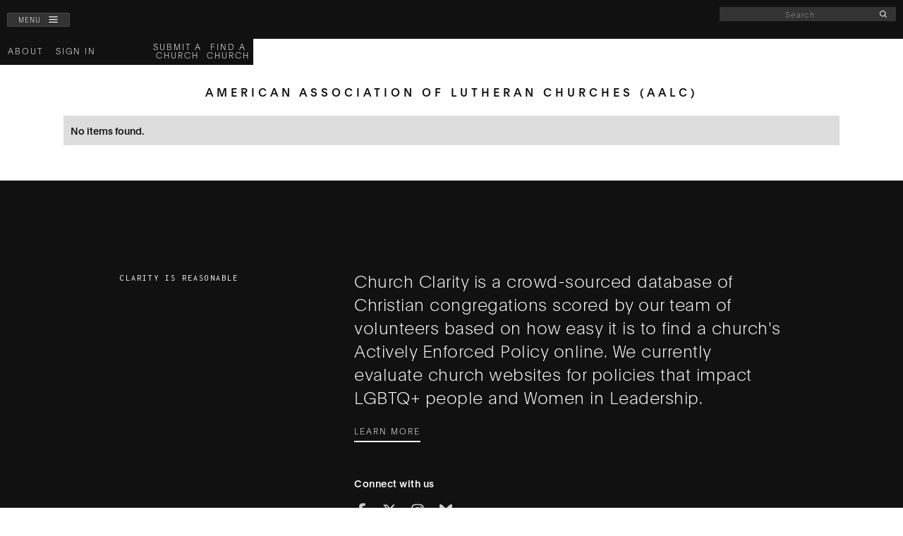

--- FILE ---
content_type: text/html
request_url: https://www.churchclarity.org/denomination/american-association-of-lutheran-churches-aalc
body_size: 4933
content:
<!DOCTYPE html><!-- This site was created in Webflow. https://webflow.com --><!-- Last Published: Thu Dec 04 2025 00:51:13 GMT+0000 (Coordinated Universal Time) --><html data-wf-domain="www.churchclarity.org" data-wf-page="664ba905757df240b07b45c3" data-wf-site="664ba905757df240b07b4514" lang="en" data-wf-collection="664ba905757df240b07b453a" data-wf-item-slug="american-association-of-lutheran-churches-aalc"><head><meta charset="utf-8"/><title>American Association of Lutheran Churches (AALC) on ChurchClarity.org</title><meta content="width=device-width, initial-scale=1" name="viewport"/><meta content="Webflow" name="generator"/><link href="https://cdn.prod.website-files.com/664ba905757df240b07b4514/css/church-clarity-staging.webflow.shared.1dcb96186.css" rel="stylesheet" type="text/css"/><link href="https://fonts.googleapis.com" rel="preconnect"/><link href="https://fonts.gstatic.com" rel="preconnect" crossorigin="anonymous"/><script src="https://ajax.googleapis.com/ajax/libs/webfont/1.6.26/webfont.js" type="text/javascript"></script><script type="text/javascript">WebFont.load({  google: {    families: ["Inconsolata:400,700"]  }});</script><script type="text/javascript">!function(o,c){var n=c.documentElement,t=" w-mod-";n.className+=t+"js",("ontouchstart"in o||o.DocumentTouch&&c instanceof DocumentTouch)&&(n.className+=t+"touch")}(window,document);</script><link href="https://cdn.prod.website-files.com/6302a0195de0d2199c3de728/6302a0195de0d28acd3de767_cc-32.png" rel="shortcut icon" type="image/x-icon"/><link href="https://cdn.prod.website-files.com/6302a0195de0d2199c3de728/6302a0195de0d286b53de761_cc-256.png" rel="apple-touch-icon"/><link href="https://www.churchclarity.org/denomination/american-association-of-lutheran-churches-aalc" rel="canonical"/><script async="" src="https://www.googletagmanager.com/gtag/js?id=UA-108403837-1"></script><script type="text/javascript">window.dataLayer = window.dataLayer || [];function gtag(){dataLayer.push(arguments);}gtag('js', new Date());gtag('config', 'UA-108403837-1', {'anonymize_ip': false});</script><script async="" src="https://www.googletagmanager.com/gtag/js?id=G-CXR08BLCMR"></script><script type="text/javascript">window.dataLayer = window.dataLayer || [];function gtag(){dataLayer.push(arguments);}gtag('set', 'developer_id.dZGVlNj', true);gtag('js', new Date());gtag('config', 'G-CXR08BLCMR');</script><script>
    const excludedPaths = ["/church-survey", "/test-map", "/directory"];
    const currentPath = window.location.pathname;

    if (!excludedPaths.includes(currentPath)) {
        // Load Wized scripts if the current page is not in the excluded paths
        const script1 = document.createElement("script");
        script1.async = true;
        script1.src = "https://embed.wized.com/BkS8dQrjDrljdgGhWlks.js";

        const script2 = document.createElement("script");
        script2.async = true;
        script2.type = "module";
        script2.setAttribute("data-wized-id", "BkS8dQrjDrljdgGhWlks");
        script2.src = "https://embed.wized.com/v2/index.js";

        document.head.appendChild(script1);
        document.head.appendChild(script2);
    }
</script>


<style>
[wized-cloak] {
    opacity: 1;
    transition: opacity 0.5s ease-in-out;
}
  
[wized-loader] {
  display: flex !important;
  transition: opacity 0.5s ease-in-out;
}
    
</style><script src="https://cdn.prod.website-files.com/664ba905757df240b07b4514%2F66ba5a08efe71070f98dd10a%2F69103f5735245fd912814662%2Fkhd253lf-1.1.1.js" type="text/javascript"></script></head><body><div class="menubar-v2"><div class="top-green-v3 w-hidden-medium w-hidden-small w-hidden-tiny"></div><div class="main-menubar-div"><div class="v3-menubar-links"><a href="/about" class="main-menubar-v2-link w-inline-block"><img src="https://cdn.prod.website-files.com/664ba905757df240b07b4514/664ba905757df240b07b458e_help-circle.svg" alt="" class="mobile-menu-icon w-hidden-main"/><div class="main-menubar-v2-text">About</div></a><a href="/vc-profile" class="main-menubar-v2-link w-inline-block"><img src="https://cdn.prod.website-files.com/664ba905757df240b07b4514/664ba905757df240b07b45a4_users.svg" alt="" class="mobile-menu-icon w-hidden-main"/><div class="main-menubar-v2-text">Sign In</div></a><a href="/" class="main-menubar-v2-link home w-hidden-medium w-hidden-small w-hidden-tiny w-inline-block"><img src="https://cdn.prod.website-files.com/664ba905757df240b07b4514/664ba905757df240b07b458b_menu-logo.avif" height="20" alt="" class="mini-menubar-logo-desktop w-hidden-medium w-hidden-small w-hidden-tiny"/><img src="https://cdn.prod.website-files.com/664ba905757df240b07b4514/664ba905757df240b07b459b_cc-logo.avif" height="20" alt="" class="mini-menubar-logo-mobile w-hidden-main"/></a><a href="/crowdsource" class="main-menubar-v2-link w-inline-block"><img src="https://cdn.prod.website-files.com/664ba905757df240b07b4514/664ba905757df240b07b458d_check-square.svg" alt="" class="mobile-menu-icon w-hidden-main"/><div class="main-menubar-v2-text">Submit a Church</div></a><a href="/find-a-church" class="main-menubar-v2-link w-inline-block"><img src="https://cdn.prod.website-files.com/664ba905757df240b07b4514/664ba905757df240b07b4598_eye.svg" alt="" class="mobile-menu-icon w-hidden-main"/><div class="main-menubar-v2-text">Find a Church</div></a></div></div></div><div class="mini-menubar"><div class="mobile-green"><a href="https://www.churchclarity.org/updates/covid-19-response" class="top-green-link">churches respond to covid-19<br/></a></div><div class="mini-menuabar-bar"><a href="/" class="mini-menubar-logo w-inline-block"><img src="https://cdn.prod.website-files.com/664ba905757df240b07b4514/664ba905757df240b07b458b_menu-logo.avif" height="20" alt="" class="mini-menubar-logo-desktop w-hidden-medium w-hidden-small w-hidden-tiny"/><img src="https://cdn.prod.website-files.com/664ba905757df240b07b4514/664ba905757df240b07b459b_cc-logo.avif" height="20" alt="" class="mini-menubar-logo-mobile w-hidden-main"/></a><div class="mini-menubar-contents"><a href="#" data-w-id="16fbbae6-a1fd-1527-90ec-7e88347c6bde" class="mini-menubar-button w-inline-block"><div class="mini-menubar-button-text w-hidden-medium w-hidden-small w-hidden-tiny">Menu</div><div class="mini-menubar-hamburger"></div></a><div class="nav-search-form-block w-form"><form id="email-form-2" name="email-form-2" data-name="Email Form 2" method="get" wized="navSearchForm" class="nav-search-form" data-wf-page-id="664ba905757df240b07b45c3" data-wf-element-id="5d343b5e-5f91-c0b3-8ff6-e5f844b1a64b"><div class="mini-menubar-search"><input class="mini-menubar-search-input w-input" wized="navSearchInput" autofocus="true" maxlength="256" name="field-2" data-name="Field 2" placeholder="Search" type="text" id="field-2"/><div class="nav-search-results-button"><input type="submit" data-wait="Please wait..." class="mini-menubar-search-button w-button" value=""/></div></div></form><div class="w-form-done"><div>Thank you! Your submission has been received!</div></div><div class="w-form-fail"><div>Oops! Something went wrong while submitting the form.</div></div></div></div></div><div class="mini-menubar-menu"><div class="mini-menubar-links"><a href="/find-a-church" class="mini-menubar-link">Find a Church</a><a href="/crowdsource" class="mini-menubar-link">Submit a Church</a><a href="/vc-individual" class="mini-menubar-link">Become Verified Clear</a><a href="/score-definitions" class="mini-menubar-link">Score Definitions</a><a href="/news" class="mini-menubar-link">News</a><a href="/about" class="mini-menubar-link">About</a><a href="/about#faq" class="mini-menubar-link">FAQ</a><a href="/resources" class="mini-menubar-link">Resources</a><a href="/connect" class="mini-menubar-link">Connect</a></div><div class="mini-menubar-social-links"><a href="https://www.facebook.com/churchclarity" target="_blank" class="mini-menubar-social-link w-inline-block"><img src="https://cdn.prod.website-files.com/664ba905757df240b07b4514/664ba905757df240b07b45ca_facebook.svg" alt=""/></a><a href="https://twitter.com/churchclarity" target="_blank" class="mini-menubar-social-link w-inline-block"><img src="https://cdn.prod.website-files.com/664ba905757df240b07b4514/664ba905757df240b07b45c7_twitter2.svg" width="26" alt=""/></a><a href="https://www.instagram.com/churchclarity/" target="_blank" class="mini-menubar-social-link w-inline-block"><img src="https://cdn.prod.website-files.com/664ba905757df240b07b4514/664ba905757df240b07b45cb_instagram.svg" alt=""/></a></div></div></div><div class="general-section"><div class="centered-container w-container"><h2 class="v2-section-heading">American Association of Lutheran Churches (AALC)</h2></div><div id="grid" class="new-container"><div class="w-dyn-list"><div class="w-dyn-empty"><div>No items found.</div></div><div role="navigation" aria-label="List" class="w-pagination-wrapper"></div></div></div></div><div class="new-footer"><div class="new-footer-container w-container"><div class="new-footer-left"><a href="#" class="new-footer-logo-link w-inline-block"><img src="https://cdn.prod.website-files.com/664ba905757df240b07b4514/664ba905757df240b07b459b_cc-logo.avif" alt="" class="new-footer-logo"/></a><div class="new-footer-copyright">Clarity is Reasonable</div></div><div class="new-footer-right"><h3 class="new-footer-tagline">Church Clarity is a crowd-sourced database of Christian congregations scored by our team of volunteers based on how easy it is to find a church&#x27;s Actively Enforced Policy online. We currently evaluate church websites for policies that impact LGBTQ+ people and Women in Leadership.</h3><a href="/about" class="new-footer-learn">Learn More</a><div class="new-footer-connect"><div class="new-footer-content-left"><div class="w-form"><div class="new-footer-label">Join our newsletter</div><form id="wf-form-Newsletter" name="wf-form-Newsletter" data-name="Newsletter" action="https://churchclarity.us17.list-manage.com/subscribe/post?u=04933af9ec1a147dec8b46f1d&amp;amp;id=3dbb6e653f" method="post" data-wf-page-id="664ba905757df240b07b45c3" data-wf-element-id="69b368ca-3be2-5727-258e-cad056cca1ea"><div class="new-footer-newsletter"><input type="submit" data-wait="Please wait..." class="new-footer-newsletter-button w-button" value=" "/><input class="new-footer-newsletter-field w-input" maxlength="256" name="email-7" data-name="Email 7" placeholder="Email Address" type="email" id="email-7" required=""/></div><div class="w-form-formrecaptcha g-recaptcha g-recaptcha-error g-recaptcha-disabled g-recaptcha-invalid-key"></div></form><div class="w-form-done"><div>Thank you! Your submission has been received!</div></div><div class="w-form-fail"><div>Oops! Something went wrong while submitting the form.</div></div></div></div><div class="new-footer-content-right"><div class="new-footer-label">Connect with us</div><div class="div-block"><a href="https://www.facebook.com/churchclarity" target="_blank" class="link-block w-inline-block"><div class="socials-code-embed w-embed"><svg xmlns="http://www.w3.org/2000/svg" viewBox="0 0 640 640" height="25px" width="auto"><!--!Font Awesome Free v7.0.0 by @fontawesome - https://fontawesome.com License - https://fontawesome.com/license/free Copyright 2025 Fonticons, Inc.--><path fill="#cccccc" d="M240 363.3L240 576L356 576L356 363.3L442.5 363.3L460.5 265.5L356 265.5L356 230.9C356 179.2 376.3 159.4 428.7 159.4C445 159.4 458.1 159.8 465.7 160.6L465.7 71.9C451.4 68 416.4 64 396.2 64C289.3 64 240 114.5 240 223.4L240 265.5L174 265.5L174 363.3L240 363.3z"/></svg></div></a><a href="https://x.com/churchclarity" target="_blank" class="link-block w-inline-block"><div class="socials-code-embed w-embed"><svg xmlns="http://www.w3.org/2000/svg" viewBox="0 0 640 640" height="25px" width="auto"><!--!Font Awesome Free v7.0.0 by @fontawesome - https://fontawesome.com License - https://fontawesome.com/license/free Copyright 2025 Fonticons, Inc.--><path fill="#cccccc" d="M453.2 112L523.8 112L369.6 288.2L551 528L409 528L297.7 382.6L170.5 528L99.8 528L264.7 339.5L90.8 112L236.4 112L336.9 244.9L453.2 112zM428.4 485.8L467.5 485.8L215.1 152L173.1 152L428.4 485.8z"/></svg></div></a><a href="https://www.instagram.com/churchclarity/" target="_blank" class="link-block w-inline-block"><div class="socials-code-embed w-embed"><svg xmlns="http://www.w3.org/2000/svg" viewBox="0 0 640 640" height="25px" width="auto"><!--!Font Awesome Free v7.0.0 by @fontawesome - https://fontawesome.com License - https://fontawesome.com/license/free Copyright 2025 Fonticons, Inc.--><path fill="#cccccc" d="M320.3 205C256.8 204.8 205.2 256.2 205 319.7C204.8 383.2 256.2 434.8 319.7 435C383.2 435.2 434.8 383.8 435 320.3C435.2 256.8 383.8 205.2 320.3 205zM319.7 245.4C360.9 245.2 394.4 278.5 394.6 319.7C394.8 360.9 361.5 394.4 320.3 394.6C279.1 394.8 245.6 361.5 245.4 320.3C245.2 279.1 278.5 245.6 319.7 245.4zM413.1 200.3C413.1 185.5 425.1 173.5 439.9 173.5C454.7 173.5 466.7 185.5 466.7 200.3C466.7 215.1 454.7 227.1 439.9 227.1C425.1 227.1 413.1 215.1 413.1 200.3zM542.8 227.5C541.1 191.6 532.9 159.8 506.6 133.6C480.4 107.4 448.6 99.2 412.7 97.4C375.7 95.3 264.8 95.3 227.8 97.4C192 99.1 160.2 107.3 133.9 133.5C107.6 159.7 99.5 191.5 97.7 227.4C95.6 264.4 95.6 375.3 97.7 412.3C99.4 448.2 107.6 480 133.9 506.2C160.2 532.4 191.9 540.6 227.8 542.4C264.8 544.5 375.7 544.5 412.7 542.4C448.6 540.7 480.4 532.5 506.6 506.2C532.8 480 541 448.2 542.8 412.3C544.9 375.3 544.9 264.5 542.8 227.5zM495 452C487.2 471.6 472.1 486.7 452.4 494.6C422.9 506.3 352.9 503.6 320.3 503.6C287.7 503.6 217.6 506.2 188.2 494.6C168.6 486.8 153.5 471.7 145.6 452C133.9 422.5 136.6 352.5 136.6 319.9C136.6 287.3 134 217.2 145.6 187.8C153.4 168.2 168.5 153.1 188.2 145.2C217.7 133.5 287.7 136.2 320.3 136.2C352.9 136.2 423 133.6 452.4 145.2C472 153 487.1 168.1 495 187.8C506.7 217.3 504 287.3 504 319.9C504 352.5 506.7 422.6 495 452z"/></svg></div></a><a href="https://bsky.app/profile/churchclarity.bsky.social" target="_blank" class="link-block w-inline-block"><div class="socials-code-embed w-embed"><svg xmlns="http://www.w3.org/2000/svg" viewBox="0 0 640 640" height="20px" width="auto"><!--!Font Awesome Free v7.0.0 by @fontawesome - https://fontawesome.com License - https://fontawesome.com/license/free Copyright 2025 Fonticons, Inc.--><path fill="#cccccc" d="M439.8 358.7C436.5 358.3 433.1 357.9 429.8 357.4C433.2 357.8 436.5 358.3 439.8 358.7zM320 291.1C293.9 240.4 222.9 145.9 156.9 99.3C93.6 54.6 69.5 62.3 53.6 69.5C35.3 77.8 32 105.9 32 122.4C32 138.9 41.1 258 47 277.9C66.5 343.6 136.1 365.8 200.2 358.6C203.5 358.1 206.8 357.7 210.2 357.2C206.9 357.7 203.6 358.2 200.2 358.6C106.3 372.6 22.9 406.8 132.3 528.5C252.6 653.1 297.1 501.8 320 425.1C342.9 501.8 369.2 647.6 505.6 528.5C608 425.1 533.7 372.5 439.8 358.6C436.5 358.2 433.1 357.8 429.8 357.3C433.2 357.7 436.5 358.2 439.8 358.6C503.9 365.7 573.4 343.5 593 277.9C598.9 258 608 139 608 122.4C608 105.8 604.7 77.7 586.4 69.5C570.6 62.4 546.4 54.6 483.2 99.3C417.1 145.9 346.1 240.4 320 291.1z"/></svg></div></a><a target="_blank" href="https://www.facebook.com/churchclarity" class="footer-social"></a><a target="_blank" href="https://twitter.com/churchclarity" class="footer-social"></a><a target="_blank" href="https://www.instagram.com/churchclarity/" class="footer-social"></a></div></div></div><div class="new-footer-copyright">© COPYRIGHT 2018-2025 Church Clarity. ALL RIGHTS RESERVED.</div></div></div></div><script src="https://d3e54v103j8qbb.cloudfront.net/js/jquery-3.5.1.min.dc5e7f18c8.js?site=664ba905757df240b07b4514" type="text/javascript" integrity="sha256-9/aliU8dGd2tb6OSsuzixeV4y/faTqgFtohetphbbj0=" crossorigin="anonymous"></script><script src="https://cdn.prod.website-files.com/664ba905757df240b07b4514/js/webflow.schunk.36b8fb49256177c8.js" type="text/javascript"></script><script src="https://cdn.prod.website-files.com/664ba905757df240b07b4514/js/webflow.schunk.9ba7bb4e441b5b46.js" type="text/javascript"></script><script src="https://cdn.prod.website-files.com/664ba905757df240b07b4514/js/webflow.84020d29.6f54d61fd77df4c9.js" type="text/javascript"></script></body></html>

--- FILE ---
content_type: text/css
request_url: https://cdn.prod.website-files.com/664ba905757df240b07b4514/css/church-clarity-staging.webflow.shared.1dcb96186.css
body_size: 19439
content:
html {
  -webkit-text-size-adjust: 100%;
  -ms-text-size-adjust: 100%;
  font-family: sans-serif;
}

body {
  margin: 0;
}

article, aside, details, figcaption, figure, footer, header, hgroup, main, menu, nav, section, summary {
  display: block;
}

audio, canvas, progress, video {
  vertical-align: baseline;
  display: inline-block;
}

audio:not([controls]) {
  height: 0;
  display: none;
}

[hidden], template {
  display: none;
}

a {
  background-color: #0000;
}

a:active, a:hover {
  outline: 0;
}

abbr[title] {
  border-bottom: 1px dotted;
}

b, strong {
  font-weight: bold;
}

dfn {
  font-style: italic;
}

h1 {
  margin: .67em 0;
  font-size: 2em;
}

mark {
  color: #000;
  background: #ff0;
}

small {
  font-size: 80%;
}

sub, sup {
  vertical-align: baseline;
  font-size: 75%;
  line-height: 0;
  position: relative;
}

sup {
  top: -.5em;
}

sub {
  bottom: -.25em;
}

img {
  border: 0;
}

svg:not(:root) {
  overflow: hidden;
}

hr {
  box-sizing: content-box;
  height: 0;
}

pre {
  overflow: auto;
}

code, kbd, pre, samp {
  font-family: monospace;
  font-size: 1em;
}

button, input, optgroup, select, textarea {
  color: inherit;
  font: inherit;
  margin: 0;
}

button {
  overflow: visible;
}

button, select {
  text-transform: none;
}

button, html input[type="button"], input[type="reset"] {
  -webkit-appearance: button;
  cursor: pointer;
}

button[disabled], html input[disabled] {
  cursor: default;
}

button::-moz-focus-inner, input::-moz-focus-inner {
  border: 0;
  padding: 0;
}

input {
  line-height: normal;
}

input[type="checkbox"], input[type="radio"] {
  box-sizing: border-box;
  padding: 0;
}

input[type="number"]::-webkit-inner-spin-button, input[type="number"]::-webkit-outer-spin-button {
  height: auto;
}

input[type="search"] {
  -webkit-appearance: none;
}

input[type="search"]::-webkit-search-cancel-button, input[type="search"]::-webkit-search-decoration {
  -webkit-appearance: none;
}

legend {
  border: 0;
  padding: 0;
}

textarea {
  overflow: auto;
}

optgroup {
  font-weight: bold;
}

table {
  border-collapse: collapse;
  border-spacing: 0;
}

td, th {
  padding: 0;
}

@font-face {
  font-family: webflow-icons;
  src: url("[data-uri]") format("truetype");
  font-weight: normal;
  font-style: normal;
}

[class^="w-icon-"], [class*=" w-icon-"] {
  speak: none;
  font-variant: normal;
  text-transform: none;
  -webkit-font-smoothing: antialiased;
  -moz-osx-font-smoothing: grayscale;
  font-style: normal;
  font-weight: normal;
  line-height: 1;
  font-family: webflow-icons !important;
}

.w-icon-slider-right:before {
  content: "";
}

.w-icon-slider-left:before {
  content: "";
}

.w-icon-nav-menu:before {
  content: "";
}

.w-icon-arrow-down:before, .w-icon-dropdown-toggle:before {
  content: "";
}

.w-icon-file-upload-remove:before {
  content: "";
}

.w-icon-file-upload-icon:before {
  content: "";
}

* {
  box-sizing: border-box;
}

html {
  height: 100%;
}

body {
  color: #333;
  background-color: #fff;
  min-height: 100%;
  margin: 0;
  font-family: Arial, sans-serif;
  font-size: 14px;
  line-height: 20px;
}

img {
  vertical-align: middle;
  max-width: 100%;
  display: inline-block;
}

html.w-mod-touch * {
  background-attachment: scroll !important;
}

.w-block {
  display: block;
}

.w-inline-block {
  max-width: 100%;
  display: inline-block;
}

.w-clearfix:before, .w-clearfix:after {
  content: " ";
  grid-area: 1 / 1 / 2 / 2;
  display: table;
}

.w-clearfix:after {
  clear: both;
}

.w-hidden {
  display: none;
}

.w-button {
  color: #fff;
  line-height: inherit;
  cursor: pointer;
  background-color: #3898ec;
  border: 0;
  border-radius: 0;
  padding: 9px 15px;
  text-decoration: none;
  display: inline-block;
}

input.w-button {
  -webkit-appearance: button;
}

html[data-w-dynpage] [data-w-cloak] {
  color: #0000 !important;
}

.w-code-block {
  margin: unset;
}

pre.w-code-block code {
  all: inherit;
}

.w-optimization {
  display: contents;
}

.w-webflow-badge, .w-webflow-badge > img {
  box-sizing: unset;
  width: unset;
  height: unset;
  max-height: unset;
  max-width: unset;
  min-height: unset;
  min-width: unset;
  margin: unset;
  padding: unset;
  float: unset;
  clear: unset;
  border: unset;
  border-radius: unset;
  background: unset;
  background-image: unset;
  background-position: unset;
  background-size: unset;
  background-repeat: unset;
  background-origin: unset;
  background-clip: unset;
  background-attachment: unset;
  background-color: unset;
  box-shadow: unset;
  transform: unset;
  direction: unset;
  font-family: unset;
  font-weight: unset;
  color: unset;
  font-size: unset;
  line-height: unset;
  font-style: unset;
  font-variant: unset;
  text-align: unset;
  letter-spacing: unset;
  -webkit-text-decoration: unset;
  text-decoration: unset;
  text-indent: unset;
  text-transform: unset;
  list-style-type: unset;
  text-shadow: unset;
  vertical-align: unset;
  cursor: unset;
  white-space: unset;
  word-break: unset;
  word-spacing: unset;
  word-wrap: unset;
  transition: unset;
}

.w-webflow-badge {
  white-space: nowrap;
  cursor: pointer;
  box-shadow: 0 0 0 1px #0000001a, 0 1px 3px #0000001a;
  visibility: visible !important;
  opacity: 1 !important;
  z-index: 2147483647 !important;
  color: #aaadb0 !important;
  overflow: unset !important;
  background-color: #fff !important;
  border-radius: 3px !important;
  width: auto !important;
  height: auto !important;
  margin: 0 !important;
  padding: 6px !important;
  font-size: 12px !important;
  line-height: 14px !important;
  text-decoration: none !important;
  display: inline-block !important;
  position: fixed !important;
  inset: auto 12px 12px auto !important;
  transform: none !important;
}

.w-webflow-badge > img {
  position: unset;
  visibility: unset !important;
  opacity: 1 !important;
  vertical-align: middle !important;
  display: inline-block !important;
}

h1, h2, h3, h4, h5, h6 {
  margin-bottom: 10px;
  font-weight: bold;
}

h1 {
  margin-top: 20px;
  font-size: 38px;
  line-height: 44px;
}

h2 {
  margin-top: 20px;
  font-size: 32px;
  line-height: 36px;
}

h3 {
  margin-top: 20px;
  font-size: 24px;
  line-height: 30px;
}

h4 {
  margin-top: 10px;
  font-size: 18px;
  line-height: 24px;
}

h5 {
  margin-top: 10px;
  font-size: 14px;
  line-height: 20px;
}

h6 {
  margin-top: 10px;
  font-size: 12px;
  line-height: 18px;
}

p {
  margin-top: 0;
  margin-bottom: 10px;
}

blockquote {
  border-left: 5px solid #e2e2e2;
  margin: 0 0 10px;
  padding: 10px 20px;
  font-size: 18px;
  line-height: 22px;
}

figure {
  margin: 0 0 10px;
}

figcaption {
  text-align: center;
  margin-top: 5px;
}

ul, ol {
  margin-top: 0;
  margin-bottom: 10px;
  padding-left: 40px;
}

.w-list-unstyled {
  padding-left: 0;
  list-style: none;
}

.w-embed:before, .w-embed:after {
  content: " ";
  grid-area: 1 / 1 / 2 / 2;
  display: table;
}

.w-embed:after {
  clear: both;
}

.w-video {
  width: 100%;
  padding: 0;
  position: relative;
}

.w-video iframe, .w-video object, .w-video embed {
  border: none;
  width: 100%;
  height: 100%;
  position: absolute;
  top: 0;
  left: 0;
}

fieldset {
  border: 0;
  margin: 0;
  padding: 0;
}

button, [type="button"], [type="reset"] {
  cursor: pointer;
  -webkit-appearance: button;
  border: 0;
}

.w-form {
  margin: 0 0 15px;
}

.w-form-done {
  text-align: center;
  background-color: #ddd;
  padding: 20px;
  display: none;
}

.w-form-fail {
  background-color: #ffdede;
  margin-top: 10px;
  padding: 10px;
  display: none;
}

label {
  margin-bottom: 5px;
  font-weight: bold;
  display: block;
}

.w-input, .w-select {
  color: #333;
  vertical-align: middle;
  background-color: #fff;
  border: 1px solid #ccc;
  width: 100%;
  height: 38px;
  margin-bottom: 10px;
  padding: 8px 12px;
  font-size: 14px;
  line-height: 1.42857;
  display: block;
}

.w-input::placeholder, .w-select::placeholder {
  color: #999;
}

.w-input:focus, .w-select:focus {
  border-color: #3898ec;
  outline: 0;
}

.w-input[disabled], .w-select[disabled], .w-input[readonly], .w-select[readonly], fieldset[disabled] .w-input, fieldset[disabled] .w-select {
  cursor: not-allowed;
}

.w-input[disabled]:not(.w-input-disabled), .w-select[disabled]:not(.w-input-disabled), .w-input[readonly], .w-select[readonly], fieldset[disabled]:not(.w-input-disabled) .w-input, fieldset[disabled]:not(.w-input-disabled) .w-select {
  background-color: #eee;
}

textarea.w-input, textarea.w-select {
  height: auto;
}

.w-select {
  background-color: #f3f3f3;
}

.w-select[multiple] {
  height: auto;
}

.w-form-label {
  cursor: pointer;
  margin-bottom: 0;
  font-weight: normal;
  display: inline-block;
}

.w-radio {
  margin-bottom: 5px;
  padding-left: 20px;
  display: block;
}

.w-radio:before, .w-radio:after {
  content: " ";
  grid-area: 1 / 1 / 2 / 2;
  display: table;
}

.w-radio:after {
  clear: both;
}

.w-radio-input {
  float: left;
  margin: 3px 0 0 -20px;
  line-height: normal;
}

.w-file-upload {
  margin-bottom: 10px;
  display: block;
}

.w-file-upload-input {
  opacity: 0;
  z-index: -100;
  width: .1px;
  height: .1px;
  position: absolute;
  overflow: hidden;
}

.w-file-upload-default, .w-file-upload-uploading, .w-file-upload-success {
  color: #333;
  display: inline-block;
}

.w-file-upload-error {
  margin-top: 10px;
  display: block;
}

.w-file-upload-default.w-hidden, .w-file-upload-uploading.w-hidden, .w-file-upload-error.w-hidden, .w-file-upload-success.w-hidden {
  display: none;
}

.w-file-upload-uploading-btn {
  cursor: pointer;
  background-color: #fafafa;
  border: 1px solid #ccc;
  margin: 0;
  padding: 8px 12px;
  font-size: 14px;
  font-weight: normal;
  display: flex;
}

.w-file-upload-file {
  background-color: #fafafa;
  border: 1px solid #ccc;
  flex-grow: 1;
  justify-content: space-between;
  margin: 0;
  padding: 8px 9px 8px 11px;
  display: flex;
}

.w-file-upload-file-name {
  font-size: 14px;
  font-weight: normal;
  display: block;
}

.w-file-remove-link {
  cursor: pointer;
  width: auto;
  height: auto;
  margin-top: 3px;
  margin-left: 10px;
  padding: 3px;
  display: block;
}

.w-icon-file-upload-remove {
  margin: auto;
  font-size: 10px;
}

.w-file-upload-error-msg {
  color: #ea384c;
  padding: 2px 0;
  display: inline-block;
}

.w-file-upload-info {
  padding: 0 12px;
  line-height: 38px;
  display: inline-block;
}

.w-file-upload-label {
  cursor: pointer;
  background-color: #fafafa;
  border: 1px solid #ccc;
  margin: 0;
  padding: 8px 12px;
  font-size: 14px;
  font-weight: normal;
  display: inline-block;
}

.w-icon-file-upload-icon, .w-icon-file-upload-uploading {
  width: 20px;
  margin-right: 8px;
  display: inline-block;
}

.w-icon-file-upload-uploading {
  height: 20px;
}

.w-container {
  max-width: 940px;
  margin-left: auto;
  margin-right: auto;
}

.w-container:before, .w-container:after {
  content: " ";
  grid-area: 1 / 1 / 2 / 2;
  display: table;
}

.w-container:after {
  clear: both;
}

.w-container .w-row {
  margin-left: -10px;
  margin-right: -10px;
}

.w-row:before, .w-row:after {
  content: " ";
  grid-area: 1 / 1 / 2 / 2;
  display: table;
}

.w-row:after {
  clear: both;
}

.w-row .w-row {
  margin-left: 0;
  margin-right: 0;
}

.w-col {
  float: left;
  width: 100%;
  min-height: 1px;
  padding-left: 10px;
  padding-right: 10px;
  position: relative;
}

.w-col .w-col {
  padding-left: 0;
  padding-right: 0;
}

.w-col-1 {
  width: 8.33333%;
}

.w-col-2 {
  width: 16.6667%;
}

.w-col-3 {
  width: 25%;
}

.w-col-4 {
  width: 33.3333%;
}

.w-col-5 {
  width: 41.6667%;
}

.w-col-6 {
  width: 50%;
}

.w-col-7 {
  width: 58.3333%;
}

.w-col-8 {
  width: 66.6667%;
}

.w-col-9 {
  width: 75%;
}

.w-col-10 {
  width: 83.3333%;
}

.w-col-11 {
  width: 91.6667%;
}

.w-col-12 {
  width: 100%;
}

.w-hidden-main {
  display: none !important;
}

@media screen and (max-width: 991px) {
  .w-container {
    max-width: 728px;
  }

  .w-hidden-main {
    display: inherit !important;
  }

  .w-hidden-medium {
    display: none !important;
  }

  .w-col-medium-1 {
    width: 8.33333%;
  }

  .w-col-medium-2 {
    width: 16.6667%;
  }

  .w-col-medium-3 {
    width: 25%;
  }

  .w-col-medium-4 {
    width: 33.3333%;
  }

  .w-col-medium-5 {
    width: 41.6667%;
  }

  .w-col-medium-6 {
    width: 50%;
  }

  .w-col-medium-7 {
    width: 58.3333%;
  }

  .w-col-medium-8 {
    width: 66.6667%;
  }

  .w-col-medium-9 {
    width: 75%;
  }

  .w-col-medium-10 {
    width: 83.3333%;
  }

  .w-col-medium-11 {
    width: 91.6667%;
  }

  .w-col-medium-12 {
    width: 100%;
  }

  .w-col-stack {
    width: 100%;
    left: auto;
    right: auto;
  }
}

@media screen and (max-width: 767px) {
  .w-hidden-main, .w-hidden-medium {
    display: inherit !important;
  }

  .w-hidden-small {
    display: none !important;
  }

  .w-row, .w-container .w-row {
    margin-left: 0;
    margin-right: 0;
  }

  .w-col {
    width: 100%;
    left: auto;
    right: auto;
  }

  .w-col-small-1 {
    width: 8.33333%;
  }

  .w-col-small-2 {
    width: 16.6667%;
  }

  .w-col-small-3 {
    width: 25%;
  }

  .w-col-small-4 {
    width: 33.3333%;
  }

  .w-col-small-5 {
    width: 41.6667%;
  }

  .w-col-small-6 {
    width: 50%;
  }

  .w-col-small-7 {
    width: 58.3333%;
  }

  .w-col-small-8 {
    width: 66.6667%;
  }

  .w-col-small-9 {
    width: 75%;
  }

  .w-col-small-10 {
    width: 83.3333%;
  }

  .w-col-small-11 {
    width: 91.6667%;
  }

  .w-col-small-12 {
    width: 100%;
  }
}

@media screen and (max-width: 479px) {
  .w-container {
    max-width: none;
  }

  .w-hidden-main, .w-hidden-medium, .w-hidden-small {
    display: inherit !important;
  }

  .w-hidden-tiny {
    display: none !important;
  }

  .w-col {
    width: 100%;
  }

  .w-col-tiny-1 {
    width: 8.33333%;
  }

  .w-col-tiny-2 {
    width: 16.6667%;
  }

  .w-col-tiny-3 {
    width: 25%;
  }

  .w-col-tiny-4 {
    width: 33.3333%;
  }

  .w-col-tiny-5 {
    width: 41.6667%;
  }

  .w-col-tiny-6 {
    width: 50%;
  }

  .w-col-tiny-7 {
    width: 58.3333%;
  }

  .w-col-tiny-8 {
    width: 66.6667%;
  }

  .w-col-tiny-9 {
    width: 75%;
  }

  .w-col-tiny-10 {
    width: 83.3333%;
  }

  .w-col-tiny-11 {
    width: 91.6667%;
  }

  .w-col-tiny-12 {
    width: 100%;
  }
}

.w-widget {
  position: relative;
}

.w-widget-map {
  width: 100%;
  height: 400px;
}

.w-widget-map label {
  width: auto;
  display: inline;
}

.w-widget-map img {
  max-width: inherit;
}

.w-widget-map .gm-style-iw {
  text-align: center;
}

.w-widget-map .gm-style-iw > button {
  display: none !important;
}

.w-widget-twitter {
  overflow: hidden;
}

.w-widget-twitter-count-shim {
  vertical-align: top;
  text-align: center;
  background: #fff;
  border: 1px solid #758696;
  border-radius: 3px;
  width: 28px;
  height: 20px;
  display: inline-block;
  position: relative;
}

.w-widget-twitter-count-shim * {
  pointer-events: none;
  -webkit-user-select: none;
  user-select: none;
}

.w-widget-twitter-count-shim .w-widget-twitter-count-inner {
  text-align: center;
  color: #999;
  font-family: serif;
  font-size: 15px;
  line-height: 12px;
  position: relative;
}

.w-widget-twitter-count-shim .w-widget-twitter-count-clear {
  display: block;
  position: relative;
}

.w-widget-twitter-count-shim.w--large {
  width: 36px;
  height: 28px;
}

.w-widget-twitter-count-shim.w--large .w-widget-twitter-count-inner {
  font-size: 18px;
  line-height: 18px;
}

.w-widget-twitter-count-shim:not(.w--vertical) {
  margin-left: 5px;
  margin-right: 8px;
}

.w-widget-twitter-count-shim:not(.w--vertical).w--large {
  margin-left: 6px;
}

.w-widget-twitter-count-shim:not(.w--vertical):before, .w-widget-twitter-count-shim:not(.w--vertical):after {
  content: " ";
  pointer-events: none;
  border: solid #0000;
  width: 0;
  height: 0;
  position: absolute;
  top: 50%;
  left: 0;
}

.w-widget-twitter-count-shim:not(.w--vertical):before {
  border-width: 4px;
  border-color: #75869600 #5d6c7b #75869600 #75869600;
  margin-top: -4px;
  margin-left: -9px;
}

.w-widget-twitter-count-shim:not(.w--vertical).w--large:before {
  border-width: 5px;
  margin-top: -5px;
  margin-left: -10px;
}

.w-widget-twitter-count-shim:not(.w--vertical):after {
  border-width: 4px;
  border-color: #fff0 #fff #fff0 #fff0;
  margin-top: -4px;
  margin-left: -8px;
}

.w-widget-twitter-count-shim:not(.w--vertical).w--large:after {
  border-width: 5px;
  margin-top: -5px;
  margin-left: -9px;
}

.w-widget-twitter-count-shim.w--vertical {
  width: 61px;
  height: 33px;
  margin-bottom: 8px;
}

.w-widget-twitter-count-shim.w--vertical:before, .w-widget-twitter-count-shim.w--vertical:after {
  content: " ";
  pointer-events: none;
  border: solid #0000;
  width: 0;
  height: 0;
  position: absolute;
  top: 100%;
  left: 50%;
}

.w-widget-twitter-count-shim.w--vertical:before {
  border-width: 5px;
  border-color: #5d6c7b #75869600 #75869600;
  margin-left: -5px;
}

.w-widget-twitter-count-shim.w--vertical:after {
  border-width: 4px;
  border-color: #fff #fff0 #fff0;
  margin-left: -4px;
}

.w-widget-twitter-count-shim.w--vertical .w-widget-twitter-count-inner {
  font-size: 18px;
  line-height: 22px;
}

.w-widget-twitter-count-shim.w--vertical.w--large {
  width: 76px;
}

.w-background-video {
  color: #fff;
  height: 500px;
  position: relative;
  overflow: hidden;
}

.w-background-video > video {
  object-fit: cover;
  z-index: -100;
  background-position: 50%;
  background-size: cover;
  width: 100%;
  height: 100%;
  margin: auto;
  position: absolute;
  inset: -100%;
}

.w-background-video > video::-webkit-media-controls-start-playback-button {
  -webkit-appearance: none;
  display: none !important;
}

.w-background-video--control {
  background-color: #0000;
  padding: 0;
  position: absolute;
  bottom: 1em;
  right: 1em;
}

.w-background-video--control > [hidden] {
  display: none !important;
}

.w-slider {
  text-align: center;
  clear: both;
  -webkit-tap-highlight-color: #0000;
  tap-highlight-color: #0000;
  background: #ddd;
  height: 300px;
  position: relative;
}

.w-slider-mask {
  z-index: 1;
  white-space: nowrap;
  height: 100%;
  display: block;
  position: relative;
  left: 0;
  right: 0;
  overflow: hidden;
}

.w-slide {
  vertical-align: top;
  white-space: normal;
  text-align: left;
  width: 100%;
  height: 100%;
  display: inline-block;
  position: relative;
}

.w-slider-nav {
  z-index: 2;
  text-align: center;
  -webkit-tap-highlight-color: #0000;
  tap-highlight-color: #0000;
  height: 40px;
  margin: auto;
  padding-top: 10px;
  position: absolute;
  inset: auto 0 0;
}

.w-slider-nav.w-round > div {
  border-radius: 100%;
}

.w-slider-nav.w-num > div {
  font-size: inherit;
  line-height: inherit;
  width: auto;
  height: auto;
  padding: .2em .5em;
}

.w-slider-nav.w-shadow > div {
  box-shadow: 0 0 3px #3336;
}

.w-slider-nav-invert {
  color: #fff;
}

.w-slider-nav-invert > div {
  background-color: #2226;
}

.w-slider-nav-invert > div.w-active {
  background-color: #222;
}

.w-slider-dot {
  cursor: pointer;
  background-color: #fff6;
  width: 1em;
  height: 1em;
  margin: 0 3px .5em;
  transition: background-color .1s, color .1s;
  display: inline-block;
  position: relative;
}

.w-slider-dot.w-active {
  background-color: #fff;
}

.w-slider-dot:focus {
  outline: none;
  box-shadow: 0 0 0 2px #fff;
}

.w-slider-dot:focus.w-active {
  box-shadow: none;
}

.w-slider-arrow-left, .w-slider-arrow-right {
  cursor: pointer;
  color: #fff;
  -webkit-tap-highlight-color: #0000;
  tap-highlight-color: #0000;
  -webkit-user-select: none;
  user-select: none;
  width: 80px;
  margin: auto;
  font-size: 40px;
  position: absolute;
  inset: 0;
  overflow: hidden;
}

.w-slider-arrow-left [class^="w-icon-"], .w-slider-arrow-right [class^="w-icon-"], .w-slider-arrow-left [class*=" w-icon-"], .w-slider-arrow-right [class*=" w-icon-"] {
  position: absolute;
}

.w-slider-arrow-left:focus, .w-slider-arrow-right:focus {
  outline: 0;
}

.w-slider-arrow-left {
  z-index: 3;
  right: auto;
}

.w-slider-arrow-right {
  z-index: 4;
  left: auto;
}

.w-icon-slider-left, .w-icon-slider-right {
  width: 1em;
  height: 1em;
  margin: auto;
  inset: 0;
}

.w-slider-aria-label {
  clip: rect(0 0 0 0);
  border: 0;
  width: 1px;
  height: 1px;
  margin: -1px;
  padding: 0;
  position: absolute;
  overflow: hidden;
}

.w-slider-force-show {
  display: block !important;
}

.w-dropdown {
  text-align: left;
  z-index: 900;
  margin-left: auto;
  margin-right: auto;
  display: inline-block;
  position: relative;
}

.w-dropdown-btn, .w-dropdown-toggle, .w-dropdown-link {
  vertical-align: top;
  color: #222;
  text-align: left;
  white-space: nowrap;
  margin-left: auto;
  margin-right: auto;
  padding: 20px;
  text-decoration: none;
  position: relative;
}

.w-dropdown-toggle {
  -webkit-user-select: none;
  user-select: none;
  cursor: pointer;
  padding-right: 40px;
  display: inline-block;
}

.w-dropdown-toggle:focus {
  outline: 0;
}

.w-icon-dropdown-toggle {
  width: 1em;
  height: 1em;
  margin: auto 20px auto auto;
  position: absolute;
  top: 0;
  bottom: 0;
  right: 0;
}

.w-dropdown-list {
  background: #ddd;
  min-width: 100%;
  display: none;
  position: absolute;
}

.w-dropdown-list.w--open {
  display: block;
}

.w-dropdown-link {
  color: #222;
  padding: 10px 20px;
  display: block;
}

.w-dropdown-link.w--current {
  color: #0082f3;
}

.w-dropdown-link:focus {
  outline: 0;
}

@media screen and (max-width: 767px) {
  .w-nav-brand {
    padding-left: 10px;
  }
}

.w-lightbox-backdrop {
  cursor: auto;
  letter-spacing: normal;
  text-indent: 0;
  text-shadow: none;
  text-transform: none;
  visibility: visible;
  white-space: normal;
  word-break: normal;
  word-spacing: normal;
  word-wrap: normal;
  color: #fff;
  text-align: center;
  z-index: 2000;
  opacity: 0;
  -webkit-user-select: none;
  -moz-user-select: none;
  -webkit-tap-highlight-color: transparent;
  background: #000000e6;
  outline: 0;
  font-family: Helvetica Neue, Helvetica, Ubuntu, Segoe UI, Verdana, sans-serif;
  font-size: 17px;
  font-style: normal;
  font-weight: 300;
  line-height: 1.2;
  list-style: disc;
  position: fixed;
  inset: 0;
  -webkit-transform: translate(0);
}

.w-lightbox-backdrop, .w-lightbox-container {
  -webkit-overflow-scrolling: touch;
  height: 100%;
  overflow: auto;
}

.w-lightbox-content {
  height: 100vh;
  position: relative;
  overflow: hidden;
}

.w-lightbox-view {
  opacity: 0;
  width: 100vw;
  height: 100vh;
  position: absolute;
}

.w-lightbox-view:before {
  content: "";
  height: 100vh;
}

.w-lightbox-group, .w-lightbox-group .w-lightbox-view, .w-lightbox-group .w-lightbox-view:before {
  height: 86vh;
}

.w-lightbox-frame, .w-lightbox-view:before {
  vertical-align: middle;
  display: inline-block;
}

.w-lightbox-figure {
  margin: 0;
  position: relative;
}

.w-lightbox-group .w-lightbox-figure {
  cursor: pointer;
}

.w-lightbox-img {
  width: auto;
  max-width: none;
  height: auto;
}

.w-lightbox-image {
  float: none;
  max-width: 100vw;
  max-height: 100vh;
  display: block;
}

.w-lightbox-group .w-lightbox-image {
  max-height: 86vh;
}

.w-lightbox-caption {
  text-align: left;
  text-overflow: ellipsis;
  white-space: nowrap;
  background: #0006;
  padding: .5em 1em;
  position: absolute;
  bottom: 0;
  left: 0;
  right: 0;
  overflow: hidden;
}

.w-lightbox-embed {
  width: 100%;
  height: 100%;
  position: absolute;
  inset: 0;
}

.w-lightbox-control {
  cursor: pointer;
  background-position: center;
  background-repeat: no-repeat;
  background-size: 24px;
  width: 4em;
  transition: all .3s;
  position: absolute;
  top: 0;
}

.w-lightbox-left {
  background-image: url("[data-uri]");
  display: none;
  bottom: 0;
  left: 0;
}

.w-lightbox-right {
  background-image: url("[data-uri]");
  display: none;
  bottom: 0;
  right: 0;
}

.w-lightbox-close {
  background-image: url("[data-uri]");
  background-size: 18px;
  height: 2.6em;
  right: 0;
}

.w-lightbox-strip {
  white-space: nowrap;
  padding: 0 1vh;
  line-height: 0;
  position: absolute;
  bottom: 0;
  left: 0;
  right: 0;
  overflow: auto hidden;
}

.w-lightbox-item {
  box-sizing: content-box;
  cursor: pointer;
  width: 10vh;
  padding: 2vh 1vh;
  display: inline-block;
  -webkit-transform: translate3d(0, 0, 0);
}

.w-lightbox-active {
  opacity: .3;
}

.w-lightbox-thumbnail {
  background: #222;
  height: 10vh;
  position: relative;
  overflow: hidden;
}

.w-lightbox-thumbnail-image {
  position: absolute;
  top: 0;
  left: 0;
}

.w-lightbox-thumbnail .w-lightbox-tall {
  width: 100%;
  top: 50%;
  transform: translate(0, -50%);
}

.w-lightbox-thumbnail .w-lightbox-wide {
  height: 100%;
  left: 50%;
  transform: translate(-50%);
}

.w-lightbox-spinner {
  box-sizing: border-box;
  border: 5px solid #0006;
  border-radius: 50%;
  width: 40px;
  height: 40px;
  margin-top: -20px;
  margin-left: -20px;
  animation: .8s linear infinite spin;
  position: absolute;
  top: 50%;
  left: 50%;
}

.w-lightbox-spinner:after {
  content: "";
  border: 3px solid #0000;
  border-bottom-color: #fff;
  border-radius: 50%;
  position: absolute;
  inset: -4px;
}

.w-lightbox-hide {
  display: none;
}

.w-lightbox-noscroll {
  overflow: hidden;
}

@media (min-width: 768px) {
  .w-lightbox-content {
    height: 96vh;
    margin-top: 2vh;
  }

  .w-lightbox-view, .w-lightbox-view:before {
    height: 96vh;
  }

  .w-lightbox-group, .w-lightbox-group .w-lightbox-view, .w-lightbox-group .w-lightbox-view:before {
    height: 84vh;
  }

  .w-lightbox-image {
    max-width: 96vw;
    max-height: 96vh;
  }

  .w-lightbox-group .w-lightbox-image {
    max-width: 82.3vw;
    max-height: 84vh;
  }

  .w-lightbox-left, .w-lightbox-right {
    opacity: .5;
    display: block;
  }

  .w-lightbox-close {
    opacity: .8;
  }

  .w-lightbox-control:hover {
    opacity: 1;
  }
}

.w-lightbox-inactive, .w-lightbox-inactive:hover {
  opacity: 0;
}

.w-richtext:before, .w-richtext:after {
  content: " ";
  grid-area: 1 / 1 / 2 / 2;
  display: table;
}

.w-richtext:after {
  clear: both;
}

.w-richtext[contenteditable="true"]:before, .w-richtext[contenteditable="true"]:after {
  white-space: initial;
}

.w-richtext ol, .w-richtext ul {
  overflow: hidden;
}

.w-richtext .w-richtext-figure-selected.w-richtext-figure-type-video div:after, .w-richtext .w-richtext-figure-selected[data-rt-type="video"] div:after, .w-richtext .w-richtext-figure-selected.w-richtext-figure-type-image div, .w-richtext .w-richtext-figure-selected[data-rt-type="image"] div {
  outline: 2px solid #2895f7;
}

.w-richtext figure.w-richtext-figure-type-video > div:after, .w-richtext figure[data-rt-type="video"] > div:after {
  content: "";
  display: none;
  position: absolute;
  inset: 0;
}

.w-richtext figure {
  max-width: 60%;
  position: relative;
}

.w-richtext figure > div:before {
  cursor: default !important;
}

.w-richtext figure img {
  width: 100%;
}

.w-richtext figure figcaption.w-richtext-figcaption-placeholder {
  opacity: .6;
}

.w-richtext figure div {
  color: #0000;
  font-size: 0;
}

.w-richtext figure.w-richtext-figure-type-image, .w-richtext figure[data-rt-type="image"] {
  display: table;
}

.w-richtext figure.w-richtext-figure-type-image > div, .w-richtext figure[data-rt-type="image"] > div {
  display: inline-block;
}

.w-richtext figure.w-richtext-figure-type-image > figcaption, .w-richtext figure[data-rt-type="image"] > figcaption {
  caption-side: bottom;
  display: table-caption;
}

.w-richtext figure.w-richtext-figure-type-video, .w-richtext figure[data-rt-type="video"] {
  width: 60%;
  height: 0;
}

.w-richtext figure.w-richtext-figure-type-video iframe, .w-richtext figure[data-rt-type="video"] iframe {
  width: 100%;
  height: 100%;
  position: absolute;
  top: 0;
  left: 0;
}

.w-richtext figure.w-richtext-figure-type-video > div, .w-richtext figure[data-rt-type="video"] > div {
  width: 100%;
}

.w-richtext figure.w-richtext-align-center {
  clear: both;
  margin-left: auto;
  margin-right: auto;
}

.w-richtext figure.w-richtext-align-center.w-richtext-figure-type-image > div, .w-richtext figure.w-richtext-align-center[data-rt-type="image"] > div {
  max-width: 100%;
}

.w-richtext figure.w-richtext-align-normal {
  clear: both;
}

.w-richtext figure.w-richtext-align-fullwidth {
  text-align: center;
  clear: both;
  width: 100%;
  max-width: 100%;
  margin-left: auto;
  margin-right: auto;
  display: block;
}

.w-richtext figure.w-richtext-align-fullwidth > div {
  padding-bottom: inherit;
  display: inline-block;
}

.w-richtext figure.w-richtext-align-fullwidth > figcaption {
  display: block;
}

.w-richtext figure.w-richtext-align-floatleft {
  float: left;
  clear: none;
  margin-right: 15px;
}

.w-richtext figure.w-richtext-align-floatright {
  float: right;
  clear: none;
  margin-left: 15px;
}

.w-nav {
  z-index: 1000;
  background: #ddd;
  position: relative;
}

.w-nav:before, .w-nav:after {
  content: " ";
  grid-area: 1 / 1 / 2 / 2;
  display: table;
}

.w-nav:after {
  clear: both;
}

.w-nav-brand {
  float: left;
  color: #333;
  text-decoration: none;
  position: relative;
}

.w-nav-link {
  vertical-align: top;
  color: #222;
  text-align: left;
  margin-left: auto;
  margin-right: auto;
  padding: 20px;
  text-decoration: none;
  display: inline-block;
  position: relative;
}

.w-nav-link.w--current {
  color: #0082f3;
}

.w-nav-menu {
  float: right;
  position: relative;
}

[data-nav-menu-open] {
  text-align: center;
  background: #c8c8c8;
  min-width: 200px;
  position: absolute;
  top: 100%;
  left: 0;
  right: 0;
  overflow: visible;
  display: block !important;
}

.w--nav-link-open {
  display: block;
  position: relative;
}

.w-nav-overlay {
  width: 100%;
  display: none;
  position: absolute;
  top: 100%;
  left: 0;
  right: 0;
  overflow: hidden;
}

.w-nav-overlay [data-nav-menu-open] {
  top: 0;
}

.w-nav[data-animation="over-left"] .w-nav-overlay {
  width: auto;
}

.w-nav[data-animation="over-left"] .w-nav-overlay, .w-nav[data-animation="over-left"] [data-nav-menu-open] {
  z-index: 1;
  top: 0;
  right: auto;
}

.w-nav[data-animation="over-right"] .w-nav-overlay {
  width: auto;
}

.w-nav[data-animation="over-right"] .w-nav-overlay, .w-nav[data-animation="over-right"] [data-nav-menu-open] {
  z-index: 1;
  top: 0;
  left: auto;
}

.w-nav-button {
  float: right;
  cursor: pointer;
  -webkit-tap-highlight-color: #0000;
  tap-highlight-color: #0000;
  -webkit-user-select: none;
  user-select: none;
  padding: 18px;
  font-size: 24px;
  display: none;
  position: relative;
}

.w-nav-button:focus {
  outline: 0;
}

.w-nav-button.w--open {
  color: #fff;
  background-color: #c8c8c8;
}

.w-nav[data-collapse="all"] .w-nav-menu {
  display: none;
}

.w-nav[data-collapse="all"] .w-nav-button, .w--nav-dropdown-open, .w--nav-dropdown-toggle-open {
  display: block;
}

.w--nav-dropdown-list-open {
  position: static;
}

@media screen and (max-width: 991px) {
  .w-nav[data-collapse="medium"] .w-nav-menu {
    display: none;
  }

  .w-nav[data-collapse="medium"] .w-nav-button {
    display: block;
  }
}

@media screen and (max-width: 767px) {
  .w-nav[data-collapse="small"] .w-nav-menu {
    display: none;
  }

  .w-nav[data-collapse="small"] .w-nav-button {
    display: block;
  }

  .w-nav-brand {
    padding-left: 10px;
  }
}

@media screen and (max-width: 479px) {
  .w-nav[data-collapse="tiny"] .w-nav-menu {
    display: none;
  }

  .w-nav[data-collapse="tiny"] .w-nav-button {
    display: block;
  }
}

.w-tabs {
  position: relative;
}

.w-tabs:before, .w-tabs:after {
  content: " ";
  grid-area: 1 / 1 / 2 / 2;
  display: table;
}

.w-tabs:after {
  clear: both;
}

.w-tab-menu {
  position: relative;
}

.w-tab-link {
  vertical-align: top;
  text-align: left;
  cursor: pointer;
  color: #222;
  background-color: #ddd;
  padding: 9px 30px;
  text-decoration: none;
  display: inline-block;
  position: relative;
}

.w-tab-link.w--current {
  background-color: #c8c8c8;
}

.w-tab-link:focus {
  outline: 0;
}

.w-tab-content {
  display: block;
  position: relative;
  overflow: hidden;
}

.w-tab-pane {
  display: none;
  position: relative;
}

.w--tab-active {
  display: block;
}

@media screen and (max-width: 479px) {
  .w-tab-link {
    display: block;
  }
}

.w-ix-emptyfix:after {
  content: "";
}

@keyframes spin {
  0% {
    transform: rotate(0);
  }

  100% {
    transform: rotate(360deg);
  }
}

.w-dyn-empty {
  background-color: #ddd;
  padding: 10px;
}

.w-dyn-hide, .w-dyn-bind-empty, .w-condition-invisible {
  display: none !important;
}

.wf-layout-layout {
  display: grid;
}

@font-face {
  font-family: Icomoon;
  src: url("https://cdn.prod.website-files.com/664ba905757df240b07b4514/664ba905757df240b07b4574_icomoon.woff") format("woff");
  font-weight: 400;
  font-style: normal;
  font-display: auto;
}

@font-face {
  font-family: Plain;
  src: url("https://cdn.prod.website-files.com/664ba905757df240b07b4514/664ba905757df240b07b4552_Plain-Ultralight.otf") format("opentype");
  font-weight: 200;
  font-style: normal;
  font-display: auto;
}

@font-face {
  font-family: Plain;
  src: url("https://cdn.prod.website-files.com/664ba905757df240b07b4514/664ba905757df240b07b4591_Plain-UltralightItalic.otf") format("opentype");
  font-weight: 200;
  font-style: italic;
  font-display: auto;
}

@font-face {
  font-family: Plain;
  src: url("https://cdn.prod.website-files.com/664ba905757df240b07b4514/664ba905757df240b07b4561_Plain-Thin.otf") format("opentype");
  font-weight: 100;
  font-style: normal;
  font-display: auto;
}

@font-face {
  font-family: Plain;
  src: url("https://cdn.prod.website-files.com/664ba905757df240b07b4514/664ba905757df240b07b4556_Plain-ThinItalic.otf") format("opentype");
  font-weight: 100;
  font-style: italic;
  font-display: auto;
}

@font-face {
  font-family: Plain;
  src: url("https://cdn.prod.website-files.com/664ba905757df240b07b4514/664ba905757df240b07b454e_Plain-Bold.otf") format("opentype");
  font-weight: 700;
  font-style: normal;
  font-display: auto;
}

@font-face {
  font-family: Plain;
  src: url("https://cdn.prod.website-files.com/664ba905757df240b07b4514/664ba905757df240b07b454d_Plain-BoldItalic.otf") format("opentype");
  font-weight: 700;
  font-style: italic;
  font-display: auto;
}

@font-face {
  font-family: Plain;
  src: url("https://cdn.prod.website-files.com/664ba905757df240b07b4514/664ba905757df240b07b4571_Plain-MediumItalic.otf") format("opentype");
  font-weight: 500;
  font-style: italic;
  font-display: auto;
}

@font-face {
  font-family: Plain;
  src: url("https://cdn.prod.website-files.com/664ba905757df240b07b4514/664ba905757df240b07b4559_Plain-Medium.otf") format("opentype");
  font-weight: 500;
  font-style: normal;
  font-display: auto;
}

:root {
  --white: white;
  --cc-green: #d9ffe8;
  --black: black;
  --cc-yellow: #fffeb9;
  --cc-orange: #ffe6c8;
  --cc-blue: #dcffff;
}

.w-form-formrecaptcha {
  margin-bottom: 8px;
}

.w-layout-hflex {
  flex-direction: row;
  align-items: flex-start;
  display: flex;
}

.w-checkbox {
  margin-bottom: 5px;
  padding-left: 20px;
  display: block;
}

.w-checkbox:before {
  content: " ";
  grid-area: 1 / 1 / 2 / 2;
  display: table;
}

.w-checkbox:after {
  content: " ";
  clear: both;
  grid-area: 1 / 1 / 2 / 2;
  display: table;
}

.w-checkbox-input {
  float: left;
  margin: 4px 0 0 -20px;
  line-height: normal;
}

.w-checkbox-input--inputType-custom {
  border: 1px solid #ccc;
  border-radius: 2px;
  width: 12px;
  height: 12px;
}

.w-checkbox-input--inputType-custom.w--redirected-checked {
  background-color: #3898ec;
  background-image: url("https://d3e54v103j8qbb.cloudfront.net/static/custom-checkbox-checkmark.589d534424.svg");
  background-position: 50%;
  background-repeat: no-repeat;
  background-size: cover;
  border-color: #3898ec;
}

.w-checkbox-input--inputType-custom.w--redirected-focus {
  box-shadow: 0 0 3px 1px #3898ec;
}

.w-pagination-wrapper {
  flex-wrap: wrap;
  justify-content: center;
  display: flex;
}

.w-pagination-previous {
  color: #333;
  background-color: #fafafa;
  border: 1px solid #ccc;
  border-radius: 2px;
  margin-left: 10px;
  margin-right: 10px;
  padding: 9px 20px;
  font-size: 14px;
  display: block;
}

.w-pagination-previous-icon {
  margin-right: 4px;
}

.w-pagination-next {
  color: #333;
  background-color: #fafafa;
  border: 1px solid #ccc;
  border-radius: 2px;
  margin-left: 10px;
  margin-right: 10px;
  padding: 9px 20px;
  font-size: 14px;
  display: block;
}

.w-pagination-next-icon {
  margin-left: 4px;
}

.w-layout-blockcontainer {
  max-width: 940px;
  margin-left: auto;
  margin-right: auto;
  display: block;
}

@media screen and (max-width: 991px) {
  .w-layout-blockcontainer {
    max-width: 728px;
  }
}

@media screen and (max-width: 767px) {
  .w-layout-blockcontainer {
    max-width: none;
  }
}

body {
  color: #111;
  padding-top: 50px;
  font-family: Plain, sans-serif;
  font-size: 14px;
  line-height: 1.6em;
}

h1 {
  margin-top: 20px;
  margin-bottom: 10px;
  font-family: Plain, sans-serif;
  font-size: 38px;
  font-weight: 200;
  line-height: 1.4em;
}

h2 {
  margin-top: 20px;
  margin-bottom: 10px;
  font-size: 32px;
  font-weight: bold;
  line-height: 36px;
}

h3 {
  letter-spacing: .5px;
  margin-top: 20px;
  margin-bottom: 20px;
  font-family: Plain, sans-serif;
  font-size: 16px;
  font-weight: 700;
  line-height: 1.4em;
}

p {
  letter-spacing: .5px;
  margin-bottom: 20px;
  font-size: 14px;
  font-weight: 200;
  line-height: 1.5em;
}

a {
  color: #111;
  font-weight: 500;
  text-decoration: underline;
}

ul {
  margin-top: 0;
  margin-bottom: 10px;
  padding-left: 40px;
}

li {
  letter-spacing: .5px;
  margin-bottom: 20px;
  font-weight: 200;
  line-height: 1.6em;
}

strong {
  font-weight: bold;
}

em {
  font-style: italic;
}

blockquote {
  border-left: 5px solid #e2e2e2;
  margin-bottom: 10px;
  padding: 10px 20px;
  font-size: 18px;
  line-height: 22px;
}

.main-menubar {
  z-index: 200;
  background-color: #333;
  flex-direction: row;
  justify-content: space-around;
  align-items: center;
  display: flex;
  position: fixed;
  top: 25px;
  left: 0;
  right: 0;
}

.main-menubar-container {
  flex: 1;
  justify-content: space-between;
  align-items: center;
  height: 60px;
  display: flex;
  position: relative;
}

.main-menubar-links {
  flex: 1;
  justify-content: flex-end;
  align-items: center;
  margin-left: 25px;
  display: flex;
}

.main-menubar-logo {
  height: 35px;
}

.submenu-trigger {
  height: 60px;
  padding-left: 15px;
  padding-right: 15px;
  position: relative;
  overflow: hidden;
}

.submenu-trigger:hover {
  overflow: visible;
}

.submenu-wrapper {
  z-index: 100;
  background-color: #eee;
  flex-direction: column;
  align-items: flex-start;
  width: 150px;
  margin-top: 60px;
  padding-top: 15px;
  padding-left: 15px;
  padding-right: 15px;
  display: flex;
  position: absolute;
  top: 0;
  left: 0;
}

.submenu-link {
  color: #ccc;
  letter-spacing: 1.5px;
  text-transform: uppercase;
  align-items: center;
  height: 60px;
  font-family: Plain, sans-serif;
  font-size: 13px;
  font-weight: 200;
  line-height: 1em;
  text-decoration: none;
  display: flex;
}

.submenu-link:hover {
  color: #d3ffe4;
}

.submenu-sublink {
  color: #333;
  letter-spacing: 1px;
  text-transform: none;
  margin-bottom: 15px;
  font-family: Plain, sans-serif;
  font-size: 13px;
  font-weight: 500;
  line-height: 1.2em;
  text-decoration: none;
}

.submenu-sublink:hover {
  color: #ccc;
}

.general-section {
  padding-top: 50px;
  padding-bottom: 50px;
  position: relative;
}

.general-section.full {
  min-height: 100vh;
}

.general-section.score {
  padding-bottom: 50px;
}

.general-section.new-church-cards {
  background-color: #f3f3f3;
}

.general-section.contribute {
  min-height: 100vh;
}

.church-line {
  background-color: #0003;
  width: 100%;
  height: 1px;
  margin-top: 35px;
  margin-bottom: 35px;
}

.church-policy-contact {
  color: #333;
  margin-right: 15px;
  font-family: Icomoon, sans-serif;
  font-size: 20px;
  font-weight: 400;
  line-height: 1em;
  text-decoration: none;
  display: inline-block;
}

.church-policy-contact:hover {
  background-color: #d9ffe8;
}

.main-footer {
  background-color: #333;
  padding-top: 25px;
  padding-bottom: 25px;
}

.main-footer-container {
  flex-direction: column;
  justify-content: flex-start;
  align-items: center;
  display: flex;
}

.main-footer-logo {
  width: 350px;
}

.intro-container {
  margin-bottom: 50px;
  padding-left: 5%;
  padding-right: 5%;
}

.intro-container.updates {
  margin-bottom: 0;
}

.home-column-link {
  color: #333;
  letter-spacing: 1px;
  border-bottom: 1px solid #0006;
  margin-top: 20px;
  margin-bottom: 10px;
  font-size: 20px;
  font-weight: 200;
  text-decoration: none;
  display: inline-block;
}

.rich-text-div {
  letter-spacing: .5px;
  padding-left: 0;
}

.rich-text-div a {
  text-decoration: underline;
}

.rich-text-div li {
  letter-spacing: .5px;
  font-weight: 200;
}

.rich-text-div p {
  padding-left: 0;
  padding-right: 0;
}

.rich-text-div.extra {
  margin-bottom: 25px;
}

.page-intro-section {
  text-align: center;
  justify-content: center;
  align-items: center;
  min-height: 375px;
  padding-left: 5%;
  padding-right: 5%;
  display: flex;
}

.page-intro-section.scores {
  background-image: url("https://cdn.prod.website-files.com/664ba905757df240b07b4514/664ba905757df240b07b456d_photo-1504812533430-d76f0058aff2.avif");
  background-position: 50% 100%;
  background-repeat: no-repeat;
  background-size: cover;
  background-attachment: fixed;
}

.page-intro-section.become {
  background-image: url("https://cdn.prod.website-files.com/664ba905757df240b07b4514/664ba905757df240b07b456e_priscilla-du-preez-172598-1.avif");
  background-position: 50% 100%;
  background-repeat: no-repeat;
  background-size: cover;
  background-attachment: fixed;
}

.page-intro-section.spread {
  background-image: url("https://cdn.prod.website-files.com/664ba905757df240b07b4514/664ba905757df240b07b456c_Time.avif");
  background-position: 50% 100%;
  background-repeat: no-repeat;
  background-size: cover;
  background-attachment: fixed;
}

.page-intro-section.updates {
  background-image: url("https://cdn.prod.website-files.com/664ba905757df240b07b4514/664ba905757df240b07b456a_rene-bohmer-407464.avif");
  background-position: 50% 100%;
  background-repeat: no-repeat;
  background-size: cover;
  background-attachment: fixed;
}

.page-intro-section.faq {
  background-image: url("https://cdn.prod.website-files.com/664ba905757df240b07b4514/664ba905757df240b07b4558_aaron-burden-307060.avif");
  background-position: 50% 100%;
  background-repeat: no-repeat;
  background-size: cover;
  background-attachment: fixed;
}

.page-intro-section.reformation {
  background-image: url("https://cdn.prod.website-files.com/664ba905757df240b07b4514/664ba905757df240b07b4590_Door1.avif");
  background-position: 50% 100%;
  background-repeat: no-repeat;
  background-size: cover;
  background-attachment: fixed;
}

.page-intro-section._100 {
  background-image: linear-gradient(#000c, #000000a6 0%, #0000004d), url("https://cdn.prod.website-files.com/664ba905757df240b07b4514/664ba905757df240b07b45a5_100.avif");
  background-position: 0 0, 50%;
  background-repeat: repeat, no-repeat;
  background-size: auto, cover;
  background-attachment: scroll, fixed;
  flex-direction: column;
}

.page-intro-section.vc {
  background-color: #d9ffe8;
  flex-direction: column;
}

.page-title {
  color: #fff;
  letter-spacing: 5px;
  text-transform: uppercase;
  margin-bottom: 20px;
  font-size: 48px;
  font-weight: 200;
  line-height: 1.2em;
}

.page-title.vc {
  color: #333;
}

.church-list {
  flex-wrap: wrap;
  place-content: stretch flex-start;
  align-items: stretch;
  display: flex;
  position: relative;
}

.church-list.vc {
  justify-content: center;
}

.general-button {
  color: #333;
  letter-spacing: 1.5px;
  text-transform: uppercase;
  background-color: #d9ffe8;
  padding: 9px 15px;
  font-size: 11px;
  font-weight: 500;
  line-height: 1.2em;
}

.general-button:hover {
  color: #fff;
  background-color: #333;
}

.intro-text {
  text-align: center;
}

.intro-text.small {
  font-size: 12px;
  font-style: italic;
}

.advocate-title {
  text-align: center;
  letter-spacing: 1.5px;
  margin-bottom: 20px;
  font-size: 36px;
  font-weight: 200;
  line-height: 1.3em;
}

.leadership-item {
  flex-basis: 33.33%;
  margin-bottom: 20px;
  padding-left: 10px;
  padding-right: 10px;
}

.leadership-list {
  flex-wrap: wrap;
  justify-content: center;
  display: flex;
}

.team-headshot {
  background-image: url("https://d3e54v103j8qbb.cloudfront.net/img/background-image.svg");
  background-position: 50%;
  background-repeat: no-repeat;
  background-size: cover;
  height: 250px;
}

.team-name {
  margin-bottom: 10px;
}

.word-item {
  flex-basis: 25%;
  margin-bottom: 20px;
  padding-left: 10px;
  padding-right: 10px;
}

.word-list {
  flex-wrap: wrap;
  display: flex;
}

.support-title {
  text-align: center;
  margin-bottom: 25px;
  font-weight: 200;
  line-height: 1.4em;
}

.updates-item {
  flex-basis: 50%;
  margin-bottom: 35px;
  padding-left: 15px;
  padding-right: 15px;
}

.updates-item.featured {
  flex: 1;
  margin-bottom: 0;
  display: flex;
}

.updates-list {
  flex-wrap: wrap;
  display: flex;
}

.updates-image {
  background-image: url("https://d3e54v103j8qbb.cloudfront.net/img/background-image.svg");
  background-position: 50%;
  background-repeat: no-repeat;
  background-size: cover;
  width: 100%;
  height: 225px;
  margin-bottom: 5px;
}

.updates-image.featured {
  height: 50vh;
}

.updates-text-link {
  color: #333;
  margin-top: 10px;
  margin-bottom: 10px;
  font-size: 22px;
  font-weight: 500;
  line-height: 1.2em;
  text-decoration: none;
  display: block;
}

.updates-text-link.featured {
  font-size: 32px;
}

.faq-title {
  font-size: 42px;
  font-weight: 500;
  line-height: 1.6em;
}

.faq-link {
  font-size: 24px;
  font-weight: 200;
  line-height: 1.4em;
}

.faq-link.appeal {
  font-size: 18px;
}

.faq-item {
  margin-bottom: 10px;
}

.faq-text {
  margin-top: 10px;
  overflow: hidden;
}

.faq-text a {
  color: #10a2a2;
  text-decoration: underline;
}

.faq-text p {
  font-weight: 300;
}

.updates-info {
  color: #333;
  letter-spacing: .5px;
  margin-right: 5px;
  font-size: 12px;
  font-weight: 200;
  line-height: 1.2em;
  display: inline-block;
}

.update-title {
  text-align: center;
  margin-bottom: 20px;
  font-size: 48px;
  line-height: 1.2em;
}

.update-text {
  padding-left: 10%;
  padding-right: 10%;
}

.update-text p {
  font-size: 16px;
}

.update-text a {
  color: #10a2a2;
  text-decoration: underline;
}

.utility-page-wrap {
  justify-content: center;
  align-items: center;
  width: 100vw;
  max-width: 100%;
  height: 100vh;
  max-height: 100%;
  margin-top: -75px;
  display: flex;
}

.utility-page-content {
  text-align: center;
  flex-direction: column;
  width: 260px;
  display: flex;
}

.utility-page-form {
  flex-direction: column;
  align-items: stretch;
  display: flex;
}

.footer-social {
  color: #ccc;
  margin-right: 15px;
  padding: 15px;
  font-family: Icomoon, sans-serif;
  font-size: 20px;
  font-weight: 400;
  line-height: 1em;
  text-decoration: none;
  display: none;
}

.footer-social:hover {
  color: #333;
  background-color: #d9ffe8;
}

.mini-card-church {
  margin-bottom: 5px;
  font-size: 14px;
  font-weight: 700;
  line-height: 1.3em;
  text-decoration: none;
}

.newsletter-form {
  width: 500px;
  margin-left: auto;
  margin-right: auto;
  display: flex;
}

.centered-form {
  text-align: center;
}

.newsletter-field {
  letter-spacing: .5px;
  background-color: #fff;
  height: 50px;
  margin-right: 10px;
  font-weight: 200;
}

.newsletter-button {
  letter-spacing: 4px;
  text-transform: uppercase;
  background-color: #333;
  height: 50px;
  font-size: 11px;
  font-weight: 500;
}

.newsletter-button:hover {
  color: #d9ffe8;
}

.newsletter-button.footer {
  color: #333;
  background-color: #d9ffe8;
}

.footer-link {
  color: #ccc;
  letter-spacing: 4px;
  text-transform: uppercase;
  margin-top: 15px;
  font-size: 12px;
  font-weight: 500;
  text-decoration: none;
}

.footer-link:hover {
  color: #d9ffe8;
}

.top-green {
  z-index: 200;
  text-align: center;
  letter-spacing: 1px;
  text-transform: uppercase;
  background-color: #d9ffe8;
  justify-content: center;
  align-items: center;
  height: 25px;
  padding-left: 10px;
  padding-right: 10px;
  font-size: 11px;
  font-weight: 700;
  line-height: 1.2em;
  display: flex;
  position: fixed;
  top: 0;
  left: 0;
  right: 0;
}

.reformation-button {
  color: #333;
  text-align: center;
  letter-spacing: 3px;
  text-transform: uppercase;
  background-color: #0000;
  border: 1px solid #333;
  width: 350px;
  min-width: 350px;
  margin: 20px auto;
  font-size: 11px;
  font-weight: 500;
  display: block;
}

.reformation-button:hover {
  color: #fff;
  background-color: #333;
}

.poster-image {
  margin-bottom: 25px;
}

.top-green-link {
  padding-top: 5px;
  padding-bottom: 5px;
  text-decoration: none;
  display: block;
}

.popup-overlay {
  z-index: 501;
  grid-column-gap: 16px;
  grid-row-gap: 16px;
  opacity: 0;
  background-color: #333333fc;
  grid-template-rows: auto auto;
  grid-template-columns: 1fr 1fr;
  justify-content: center;
  align-items: center;
  padding-left: 15%;
  padding-right: 15%;
  display: none;
  position: fixed;
  inset: 0;
  overflow: auto;
}

.form-label {
  text-align: left;
  letter-spacing: 1px;
  text-transform: uppercase;
  margin-bottom: 5px;
  font-family: Inconsolata, monospace;
  font-size: 12px;
  line-height: 1.2em;
}

.advocate-item {
  text-align: center;
  flex-basis: 20%;
  margin-bottom: 20px;
  padding-left: 10px;
  padding-right: 10px;
  display: block;
}

.advocate-list {
  flex-wrap: wrap;
  display: flex;
}

.advocate-headshot-link {
  background-image: url("https://d3e54v103j8qbb.cloudfront.net/img/background-image.svg");
  background-position: 50%;
  background-repeat: no-repeat;
  background-size: cover;
  width: 100%;
  height: 150px;
}

.score-section {
  font-size: 16px;
  font-weight: 500;
  line-height: 1.6em;
}

.region-item {
  width: 49.9%;
  margin-bottom: 12px;
  padding-left: 10px;
  padding-right: 10px;
  font-size: 16px;
  position: relative;
}

.region-list {
  flex-flow: wrap;
  align-content: stretch;
  align-items: flex-start;
  display: flex;
}

.social-embed {
  text-align: center;
  margin-bottom: 25px;
  margin-left: auto;
  margin-right: auto;
  display: block;
}

.dark {
  background-color: #333;
}

.menu-search {
  color: #ccc;
  align-items: center;
  font-family: Icomoon, sans-serif;
  font-size: 18px;
  text-decoration: none;
  display: flex;
  position: absolute;
  top: 0;
  bottom: 0;
  right: -45px;
}

.menu-search:hover {
  color: #d9ffe8;
}

.church-clarity-home {
  height: 35px;
}

.main-menubar-search {
  opacity: 0;
  flex: 1;
  justify-content: flex-end;
  align-items: center;
  margin-left: 25px;
  display: none;
  transform: translate(250px);
}

.menu-close {
  opacity: 0;
  color: #ccc;
  align-items: center;
  font-family: Icomoon, sans-serif;
  font-size: 18px;
  text-decoration: none;
  display: none;
  position: absolute;
  top: 0;
  bottom: 0;
  right: -45px;
}

.menu-close:hover {
  color: #d9ffe8;
}

.password-field {
  text-align: center;
  letter-spacing: 1px;
  border-style: none none solid;
  border-bottom-width: 1px;
  border-bottom-color: #000;
}

.password-button {
  color: #333;
  letter-spacing: 2px;
  text-transform: uppercase;
  background-color: #0000;
  border: 1px solid #000;
  margin-top: 25px;
  font-weight: 500;
}

.password-button:hover {
  color: #d9ffe8;
  background-color: #333;
}

.empty-slate {
  background-color: #fff;
  display: none;
}

.verified-div {
  z-index: 100;
  flex-direction: column;
  align-items: center;
  height: auto;
  display: block;
  position: relative;
  overflow: hidden;
}

._100-item {
  flex-basis: 25%;
  margin-bottom: 25px;
  padding-left: 10px;
  padding-right: 10px;
}

._100-list {
  flex-wrap: wrap;
  display: flex;
}

._100-background {
  z-index: 0;
  background-image: url("https://d3e54v103j8qbb.cloudfront.net/img/background-image.svg");
  background-position: 50%;
  background-repeat: no-repeat;
  background-size: cover;
  width: 100%;
  height: 100%;
  position: absolute;
  inset: 0;
}

._100-content {
  width: 100%;
  height: 100%;
  position: relative;
}

._100-link {
  z-index: 5;
  opacity: .9;
  background-image: linear-gradient(#d9ffe8, #d9ffe8);
  width: 100%;
  height: 100%;
  padding: 20px 15px;
  position: relative;
  inset: 0;
}

.search-container {
  text-align: center;
  flex: 1;
  padding-left: 5%;
  padding-right: 5%;
}

.home-top {
  margin-bottom: 50px;
}

.counter {
  color: #fff;
  text-align: center;
  letter-spacing: 1px;
  text-shadow: 1px 1px 6px #000;
  font-size: 28px;
  font-weight: 200;
  line-height: 1em;
}

.counter.larger {
  font-size: 48px;
}

.home-middle {
  justify-content: space-around;
  margin-bottom: 50px;
  display: flex;
}

.html-embed2 {
  margin-top: 50px;
  margin-bottom: 50px;
}

._100-rich a {
  color: #10a2a2;
  font-weight: 100;
  text-decoration: none;
}

._100-rich li {
  letter-spacing: .5px;
  font-weight: 200;
}

._100-rich blockquote {
  text-align: center;
  border-left-style: none;
  border-left-width: 0;
  padding-left: 10%;
  padding-right: 10%;
  font-size: 20px;
  line-height: 1.4em;
}

.advocate-heading {
  text-align: center;
  margin-bottom: 25px;
  font-size: 52px;
}

.advocate-photo {
  background-image: url("https://d3e54v103j8qbb.cloudfront.net/img/background-image.svg");
  background-position: 50%;
  background-repeat: no-repeat;
  background-size: cover;
  flex-basis: 50%;
  min-height: 400px;
  margin-right: 25px;
}

.advocate-title-text {
  font-weight: 200;
}

.advocate-story {
  margin-top: 25px;
}

.race-item {
  margin-right: 10px;
  display: inline-block;
}

.race-list {
  display: inline-block;
}

.new-church-right {
  flex: 1;
}

.new-score-top {
  margin-bottom: 10px;
  padding-top: 20px;
  padding-bottom: 20px;
  display: flex;
}

.new-score-left {
  flex-direction: column;
  align-items: center;
  width: 30%;
  margin-right: 25px;
  padding-left: 10px;
  padding-right: 10px;
  display: flex;
}

.newsletter-text {
  color: #ccc;
  letter-spacing: .5px;
  font-size: 12px;
  font-weight: 200;
  line-height: 1.2em;
}

.donation-flex {
  justify-content: center;
  margin-bottom: 25px;
  display: flex;
}

.donation-link {
  text-align: center;
  border: 4px solid #000;
  flex-direction: column;
  flex: 1;
  justify-content: flex-start;
  align-items: center;
  margin: 18px;
  padding: 25px;
  text-decoration: none;
  display: flex;
  box-shadow: 2px 3px 26px -7px #000;
}

.donation-link:hover {
  background-color: #d9ffe8;
}

.donation-title {
  margin-top: 0;
}

.reveal-button {
  letter-spacing: 1px;
  text-transform: uppercase;
  background-image: url("https://cdn.prod.website-files.com/664ba905757df240b07b4514/664ba905757df240b07b4584_iconmonstr-arrow-24.svg");
  background-position: 99%;
  background-repeat: no-repeat;
  background-size: 12px;
  border: 1px solid #000;
  border-radius: 4px;
  justify-content: flex-start;
  align-items: center;
  width: 100%;
  margin-bottom: 20px;
  padding-bottom: 10px;
  padding-left: 15px;
  padding-right: 20px;
  font-family: Inconsolata, monospace;
  text-decoration: none;
  transition: all .2s;
  display: flex;
}

.reveal-button:hover {
  color: #fff;
  background-color: #000;
}

.hidden {
  display: none;
}

.search-image {
  height: 150px;
  margin-left: auto;
  margin-right: auto;
  display: block;
}

.search-item {
  display: flex;
  position: relative;
}

.image {
  max-height: 500px;
  margin-left: auto;
  margin-right: auto;
  display: block;
}

.plan-link {
  text-align: center;
  background-color: #ccc;
  border-radius: 4px;
  width: 200px;
  margin-left: 20px;
  margin-right: 20px;
}

.plan-link.w--current {
  color: #fff;
  background-color: #333;
}

.plan-menu {
  justify-content: center;
  margin-top: 25px;
  margin-bottom: 20px;
  display: flex;
}

.plan-number {
  text-align: center;
  width: 100%;
  margin-bottom: 25px;
  font-size: 28px;
  font-weight: 200;
}

.plan-details {
  text-align: center;
  align-items: center;
  padding-top: 10px;
  padding-bottom: 10px;
  display: flex;
}

.plan-details.first {
  color: #fff;
  background-color: #333;
  padding-top: 5px;
  padding-bottom: 5px;
}

.plan-details.even {
  font-weight: 200;
}

.plan-details.odd {
  background-color: #eee;
  font-weight: 200;
}

.intro-section {
  background-color: #dcffff;
  width: 100%;
  padding-top: 50px;
  padding-bottom: 50px;
  display: inline-block;
  overflow: visible;
}

.update-date {
  text-align: center;
  letter-spacing: 2px;
  text-transform: uppercase;
  font-size: 12px;
  font-weight: 100;
}

.featured-section {
  background-color: #dcffff;
  border-radius: 4px;
  padding-top: 50px;
  padding-bottom: 50px;
}

.update-right {
  width: 45%;
  margin-left: 100px;
}

.search-list {
  grid-column-gap: 15px;
  grid-row-gap: 15px;
  flex-wrap: wrap;
  grid-template-rows: auto;
  grid-template-columns: 1fr 1fr 1fr;
  grid-auto-columns: 1fr;
  justify-content: flex-start;
  align-items: stretch;
  display: grid;
}

.search-div {
  text-align: center;
  border: 1px solid #000;
  border-radius: 4px;
  width: 100%;
  height: 100%;
  padding: 15px 15px 10px;
  text-decoration: none;
  transition: all .2s;
  position: relative;
  inset: 0;
}

.search-div:hover {
  background-color: #d9ffe866;
}

.search-results-div {
  border-bottom: 1px solid #000;
  align-items: center;
  width: 60%;
  margin: 35px auto;
  padding-bottom: 3px;
  display: flex;
}

.search-results-button {
  color: #0000;
  background-color: #fff;
  background-image: url("https://cdn.prod.website-files.com/664ba905757df240b07b4514/664ba905757df240b07b4595_search.svg");
  background-position: 50%;
  background-repeat: no-repeat;
  background-size: 20px;
  width: 25px;
}

.search-results-input {
  text-align: center;
  border-style: none;
  margin-bottom: 0;
  padding-top: 5px;
  padding-bottom: 0;
  font-family: Inconsolata, monospace;
  font-size: 16px;
  line-height: 1em;
}

.search-title {
  font-family: Inconsolata, monospace;
  line-height: 1.2em;
}

.search-paragraph {
  line-height: 1.4em;
}

.home-search-results-div {
  border-bottom: 1px solid #fff;
  align-items: center;
  width: 80%;
  margin-bottom: 35px;
  margin-left: auto;
  margin-right: auto;
  padding-bottom: 3px;
  display: flex;
}

.home-search-results-input {
  color: #fff;
  text-align: center;
  background-color: #0000;
  border: 0 #000;
  margin-bottom: 0;
  padding-top: 5px;
  padding-bottom: 0;
  font-family: Inconsolata, monospace;
  font-size: 20px;
  line-height: 1em;
}

.home-search-results-button {
  color: #0000;
  background-color: #0000;
  width: 25px;
}

.menubar-search-results-div {
  align-items: center;
  width: 75%;
  margin-bottom: 0;
  padding-top: 5px;
  padding-bottom: 3px;
  display: flex;
}

.menubar-search-results-button {
  color: #fff;
  letter-spacing: 2px;
  text-transform: uppercase;
  background-color: #0000;
  border: 1px solid #fff;
  margin-left: 15px;
  font-family: Inconsolata, monospace;
}

.menubar-search-results-input {
  color: #fff;
  text-align: center;
  background-color: #0000;
  border-style: none none solid;
  border-bottom-width: 1px;
  border-bottom-color: #fff;
  margin-bottom: 0;
  padding-top: 5px;
  padding-bottom: 0;
  font-family: Inconsolata, monospace;
  font-size: 16px;
  line-height: 1em;
}

.main-menubar-v2-link {
  text-align: center;
  flex-direction: column;
  flex: 1;
  justify-content: center;
  align-items: center;
  padding-top: 5px;
  padding-bottom: 0;
  text-decoration: none;
  display: flex;
}

.main-menubar-v2-text {
  color: #fff;
  letter-spacing: 2px;
  text-transform: uppercase;
  border-bottom: 1px #d9ffe8;
  margin-top: -5px;
  padding-bottom: 3px;
  font-family: Plain, sans-serif;
  font-size: 12px;
  font-weight: 200;
  line-height: 1em;
  text-decoration: none;
}

.main-menubar-v2-text:hover {
  color: #d9ffe8;
  border-bottom-style: solid;
}

.mobile-menu-icon {
  width: 25px;
  height: 25px;
}

.center {
  text-align: center;
}

.store-list {
  flex-wrap: wrap;
  justify-content: center;
  display: flex;
}

.store-item {
  text-align: center;
  width: 33%;
  padding: 25px;
}

.menubar-v2 {
  z-index: 999;
  background-color: #111;
  position: absolute;
  inset: 0% 0% auto;
}

.main-menubar-div {
  flex-direction: column;
  justify-content: center;
  align-items: center;
  display: flex;
  position: relative;
}

.top-green-v3 {
  z-index: 999;
  text-align: center;
  letter-spacing: 2px;
  text-transform: uppercase;
  background-color: #d9ffe8;
  padding-left: 10px;
  padding-right: 10px;
  font-size: 11px;
  font-weight: 700;
  line-height: 1.2em;
  position: relative;
  top: 0;
  left: 0;
  right: 0;
}

.v3-menubar-links {
  justify-content: center;
  width: 100%;
  padding-top: 10px;
  padding-bottom: 5px;
  display: flex;
}

.new-container {
  max-width: 1100px;
  margin-left: auto;
  margin-right: auto;
  display: block;
}

.new-container.flex {
  display: flex;
}

.new-container.flex.top-bottom-margin {
  justify-content: center;
}

.new-container.top-bottom-margin {
  margin-top: 25px;
  margin-bottom: 25px;
}

.new-container.flex {
  display: flex;
  overflow: hidden;
}

.new-container.appeal {
  margin-bottom: 25px;
  display: flex;
  overflow: hidden;
}

.new-container.label {
  align-items: center;
  display: flex;
}

.new-updates-item {
  flex: 0 auto;
  width: 50%;
  padding: 15px;
}

.new-updates-item.about {
  width: 33%;
}

.new-updates-item-link {
  border-radius: 4px;
  width: 100%;
  height: 100%;
  text-decoration: none;
  position: relative;
  inset: 0;
  overflow: hidden;
  box-shadow: 0 3px 8px #00000080;
}

.new-updates-item-content {
  color: #fff;
  background-image: linear-gradient(#006969b3, #000000b3);
  width: 100%;
  height: 100%;
  padding: 10%;
  position: relative;
  inset: 0;
}

.news-updates-title {
  font-family: Plain, sans-serif;
  font-weight: 500;
  line-height: 1.2em;
  position: relative;
}

.news-updates-title.about {
  font-size: 24px;
}

.new-update-date {
  text-align: left;
  letter-spacing: 2px;
  text-transform: uppercase;
  font-family: Inconsolata, monospace;
  font-size: 12px;
  font-weight: 100;
}

.new-updates-item-background {
  filter: blur(2px);
  background-image: url("https://d3e54v103j8qbb.cloudfront.net/img/background-image.svg");
  background-position: 50%;
  background-repeat: no-repeat;
  background-size: cover;
  position: absolute;
  inset: 0;
}

.mini-menubar {
  z-index: 998;
  background-color: #111;
  justify-content: center;
  align-items: center;
  height: 40px;
  position: fixed;
  top: 0;
  left: 0;
  right: 0;
}

.mini-menubar-search {
  color: #fff;
  background-color: #333;
  width: 250px;
  height: 20px;
  margin-bottom: 0;
  display: flex;
}

.mini-menubar-search-button {
  color: #fff;
  background-color: #333;
  background-image: url("https://cdn.prod.website-files.com/664ba905757df240b07b4514/664ba905757df240b07b45a3_search.svg");
  background-position: 50%;
  background-repeat: no-repeat;
  background-size: auto 12px;
  border-top-right-radius: 2px;
  border-bottom-right-radius: 2px;
  height: 20px;
  padding: 5px;
  font-size: 12px;
}

.mini-menubar-search-input {
  color: #fff;
  text-align: center;
  letter-spacing: 1px;
  background-color: #333;
  border-style: none;
  border-top-left-radius: 2px;
  border-bottom-left-radius: 2px;
  height: 20px;
  padding-top: 5px;
  padding-bottom: 5px;
  font-size: 11px;
  font-weight: 200;
}

.mini-menubar-logo {
  z-index: 10;
  position: absolute;
}

.mini-menubar-contents {
  z-index: 5;
  justify-content: space-between;
  align-items: center;
  width: 100%;
  height: 100%;
  display: flex;
  position: relative;
  inset: 0;
}

.mini-menubar-button {
  color: #fff;
  letter-spacing: 1px;
  text-transform: uppercase;
  background-color: #333;
  border: 1px solid #ffffff1a;
  border-radius: 2px;
  align-items: center;
  height: 20px;
  padding-left: 15px;
  padding-right: 15px;
  font-size: 10px;
  font-weight: 200;
  line-height: 1em;
  text-decoration: none;
  transition: all .2s;
  display: flex;
}

.mini-menubar-button:hover {
  background-color: #000;
  border-color: #fffc;
}

.mini-menubar-hamburger {
  background-image: url("https://cdn.prod.website-files.com/664ba905757df240b07b4514/664ba905757df240b07b45a0_menu.svg");
  background-position: 50%;
  background-repeat: no-repeat;
  background-size: 15px 15px;
  width: 15px;
  height: 15px;
  margin-left: 10px;
}

.mini-menubar-menu {
  z-index: 0;
  background-color: #333;
  flex-direction: column;
  justify-content: space-between;
  align-items: flex-start;
  height: 100vh;
  padding: 100px 3% 2%;
  display: flex;
  position: fixed;
  inset: 0% auto 0% 0%;
  transform: translate(-1000px);
}

.mini-menuabar-bar {
  z-index: 5;
  background-color: #111;
  justify-content: center;
  align-items: center;
  padding: 10px;
  display: flex;
  position: relative;
  inset: 0;
}

.mini-menubar-link {
  color: #fff;
  letter-spacing: 1px;
  border-bottom: 1px solid #fff;
  margin-bottom: 10px;
  padding-top: 4px;
  padding-bottom: 4px;
  font-size: 16px;
  font-weight: 200;
  line-height: 1.3em;
  text-decoration: none;
}

.home-intro {
  background-image: linear-gradient(#111, #111);
  flex-direction: row;
  justify-content: center;
  align-items: center;
  min-height: 50vh;
  padding-top: 50px;
  padding-bottom: 25px;
  display: flex;
}

.home-search-results-div--new {
  background-color: #333;
  border-bottom: 1px #fff;
  border-radius: 3px;
  align-items: center;
  width: 80%;
  margin-bottom: 35px;
  margin-left: auto;
  margin-right: auto;
  padding-bottom: 3px;
  padding-left: 5px;
  padding-right: 5px;
  display: flex;
}

.v2-intro-heading {
  color: #d9ffe8;
  text-align: center;
  letter-spacing: 1px;
  margin-bottom: 25px;
  font-size: 24px;
  font-weight: 200;
  line-height: 1.2em;
}

.centered-container {
  text-align: center;
}

.centered-container.title {
  margin-bottom: 25px;
}

.v2-button {
  color: #111;
  letter-spacing: 1px;
  text-transform: uppercase;
  background-color: #d9ffe8;
  border: 1px solid #0003;
  border-radius: 3px;
  margin-top: 25px;
  padding-left: 20px;
  padding-right: 20px;
  font-family: Inconsolata, monospace;
}

.v2-button.right {
  float: right;
}

.v2-section-heading {
  color: #111;
  text-align: center;
  letter-spacing: 5px;
  text-transform: uppercase;
  margin-bottom: 25px;
  font-size: 16px;
  font-weight: 500;
  line-height: 1.2em;
}

.new-church-item {
  flex-direction: column;
  flex: 0 auto;
  width: 33%;
  padding: 2%;
  text-decoration: none;
  display: block;
  position: relative;
}

.new-church-card {
  text-align: center;
  background-color: #fff;
  border-radius: 3px;
  width: 100%;
  height: 100%;
  padding: 7%;
  position: relative;
  overflow: hidden;
  box-shadow: 0 3px 8px #00000080;
}

.new-church-logo-image {
  object-fit: contain;
  width: 100%;
  height: 100%;
  margin-left: auto;
  margin-right: auto;
  display: block;
}

.new-church-logo {
  opacity: 1;
  object-fit: contain;
  justify-content: center;
  align-items: center;
  height: 100%;
  min-height: 175px;
  max-height: 175px;
  display: flex;
}

.new-card-special-tag {
  color: #d9ffe8;
  letter-spacing: .5px;
  text-transform: uppercase;
  background-color: #111;
  border-bottom-right-radius: 3px;
  border-bottom-left-radius: 3px;
  margin-left: 10%;
  margin-right: 10%;
  padding: 5px 12px;
  font-family: Inconsolata, monospace;
  font-size: 12px;
  font-weight: 400;
  line-height: 1.2em;
  text-decoration: none;
  display: inline-block;
  position: absolute;
  top: 0;
  left: 0;
  right: 0;
}

.new-church-card-name {
  border-bottom: 2px #000;
  font-size: 16px;
  font-weight: 500;
  line-height: 1.3em;
  text-decoration: none;
  display: inline-block;
}

.new-church-address {
  letter-spacing: 1px;
  text-transform: uppercase;
  margin-top: 25px;
  font-family: Inconsolata, monospace;
  font-size: 12px;
  line-height: 1.4em;
}

.new-footer {
  color: #fff;
  background-color: #111;
  padding-top: 50px;
  padding-bottom: 50px;
}

.new-footer-left {
  width: 30%;
}

.new-footer-right {
  flex: 1;
  width: 70%;
  margin-left: 50px;
  padding-top: 75px;
}

.new-footer-container {
  align-items: stretch;
  display: flex;
}

.new-footer-logo {
  height: 50px;
}

.new-footer-logo-link {
  margin-bottom: 25px;
}

.new-footer-tagline {
  color: #fff;
  margin-top: 0;
  font-size: 24px;
  font-weight: 200;
  line-height: 1.4em;
}

.new-footer-copyright {
  color: #fff;
  letter-spacing: 2px;
  text-transform: uppercase;
  margin-top: 5px;
  font-family: Inconsolata, monospace;
  font-size: 12px;
  font-weight: 200;
  line-height: 1.4em;
}

.new-footer-learn {
  color: #fff;
  letter-spacing: 2px;
  text-transform: uppercase;
  border-bottom: 2px solid #fff;
  padding-bottom: 3px;
  font-size: 12px;
  font-weight: 200;
  text-decoration: none;
  display: inline-block;
}

.new-footer-connect {
  margin-top: 50px;
  margin-bottom: 35px;
  display: flex;
}

.new-footer-newsletter {
  margin-left: auto;
  margin-right: auto;
  display: flex;
}

.new-footer-content-left {
  flex: 1;
  display: none;
}

.new-footer-label {
  color: #fff;
  letter-spacing: .5px;
  margin-bottom: 10px;
  font-size: 14px;
  font-weight: 500;
  line-height: 1.2em;
}

.new-footer-content-right {
  flex-direction: column;
  align-items: flex-start;
  display: flex;
}

.new-footer-newsletter-field {
  color: var(--white);
  text-align: center;
  letter-spacing: .5px;
  background-color: #333;
  border-style: none;
  border-radius: 4px 0 0 4px;
  height: 50px;
  font-weight: 200;
}

.new-footer-newsletter-button {
  letter-spacing: 1px;
  text-transform: uppercase;
  background-color: #333;
  background-image: url("https://cdn.prod.website-files.com/664ba905757df240b07b4514/664ba905757df240b07b458d_check-square.svg");
  background-position: 50%;
  background-repeat: no-repeat;
  background-size: 20px;
  border-radius: 0 4px 4px 0;
  height: 50px;
  padding-left: 18px;
  padding-right: 20px;
  font-family: Inconsolata, monospace;
  font-size: 12px;
  line-height: 1.2em;
}

.new-updates-single-background {
  filter: none;
  background-image: url("https://d3e54v103j8qbb.cloudfront.net/img/background-image.svg");
  background-position: 0;
  background-repeat: no-repeat;
  background-size: cover;
  width: 60%;
  height: 100%;
  position: absolute;
  inset: 0;
}

.new-updates-single-item {
  min-height: 65vh;
}

.new-updates-single-link {
  width: 100%;
  height: 100%;
  text-decoration: none;
  display: block;
  position: relative;
  inset: 0;
  overflow: hidden;
}

.new-updates-single-content {
  background-image: linear-gradient(to right, #0069694d, #006969 56%, #000);
  align-items: center;
  width: 100%;
  height: 100%;
  min-height: 65vh;
  padding-top: 50px;
  padding-bottom: 50px;
  display: flex;
  position: relative;
}

.new-updates-container {
  color: #fff;
  padding-left: 40%;
}

.new-counter-label {
  color: #fff;
  text-align: center;
  letter-spacing: 2px;
  text-transform: uppercase;
  margin-top: 10px;
  font-family: Inconsolata, monospace;
  font-size: 12px;
  font-weight: 500;
  line-height: 1.2em;
}

.flex-div {
  justify-content: center;
  display: flex;
}

.about-menu-link {
  color: #d9ffe8;
  text-align: center;
  background-color: #111;
  border-radius: 4px;
  width: 33%;
  margin-left: 15px;
  margin-right: 15px;
  padding: 8px 10px;
  text-decoration: none;
  box-shadow: 0 3px 8px #00000080;
}

.about-intro-section {
  padding-top: 50px;
  padding-bottom: 25px;
}

.about-main {
  background-color: #111;
  padding-top: 50px;
  padding-bottom: 50px;
}

.about-rich-text {
  color: #fff;
}

.about-rich-text h3 {
  margin-top: 50px;
  font-size: 28px;
  font-weight: 200;
  display: block;
}

.about-rich-text p {
  padding-left: 35%;
  font-size: 16px;
  line-height: 1.6em;
}

.about-rich-text a {
  color: #d9ffe8;
}

.temp-notice {
  z-index: 9999;
  background-color: #111c;
  justify-content: center;
  align-items: center;
  display: none;
  position: fixed;
  inset: 0;
}

.temp-notice-div {
  color: #fff;
  text-align: center;
  border: 1px solid #fff;
  padding: 5%;
  font-weight: 200;
}

.temp-notice-button {
  color: #111;
  letter-spacing: 2px;
  text-transform: uppercase;
  background-color: #fff;
  font-size: 12px;
}

.church-intro-flex {
  flex: 0 auto;
  justify-content: center;
  align-items: stretch;
  max-width: 1100px;
  margin: 15vh auto 10vh;
  display: flex;
}

.church-intro-info {
  flex-direction: column;
  justify-content: center;
  align-items: flex-start;
  width: 60%;
  display: flex;
}

.church-intro-logo {
  flex: 0 auto;
  justify-content: center;
  align-items: center;
  width: 35%;
  display: flex;
}

.newer-church-name {
  margin-top: 0;
  margin-bottom: 5px;
  font-weight: 700;
  line-height: 1.2em;
}

.church-intro-section {
  flex-direction: column;
  justify-content: flex-start;
  align-items: center;
  width: 100%;
}

.newer-church-logo {
  max-width: 70%;
  max-height: 300px;
}

.newer-church-location {
  margin-top: 0;
  margin-bottom: 0;
  margin-right: 5px;
  padding-top: 5px;
  padding-bottom: 5px;
  font-size: 16px;
  font-weight: 200;
}

.newer-church-location p {
  font-size: 16px;
}

.newer-church-location strong {
  text-transform: uppercase;
  background-color: #d9ffe8;
  margin-left: 10px;
  padding: 5px 10px;
}

.newer-church-score {
  text-align: center;
  letter-spacing: .5px;
  text-transform: uppercase;
  padding: 5px 12px;
  font-size: 20px;
  font-weight: 700;
  line-height: 1.4em;
  text-decoration: none;
  display: inline-block;
}

.newer-church-score em {
  background-color: #e1e1ff;
  padding: 5px 12px;
  font-style: normal;
  font-weight: 700;
}

.newer-church-score strong {
  color: #fff;
  background-color: #333;
  padding: 5px 12px;
}

.newer-church-score p {
  margin-bottom: 0;
  font-size: 20px;
  line-height: 1.6em;
}

.newer-church-score.undisclosed {
  color: #fff;
  background-color: #f9461e;
}

.newer-church-score.unclear {
  background-color: #fffdb8;
}

.newer-church-score.clear {
  background-color: #e1e1ff;
}

.newer-church-score.vc {
  background-color: #e1feea;
}

.reveal-section {
  width: 100%;
  margin-top: -1px;
}

.newer-church-information-section {
  width: 100%;
  position: relative;
}

.newer-church-section-link-text {
  flex: 1;
}

.newer-church-section-link-icon {
  width: 30px;
  height: 30px;
}

.reveal-section-link {
  clear: right;
  letter-spacing: 1px;
  cursor: pointer;
  background-color: #eee;
  border-top: 1px solid #0009;
  border-bottom: 1px solid #0009;
  border-radius: 2px;
  align-items: center;
  padding: 10px;
  font-size: 24px;
  font-weight: 200;
  line-height: 1.5em;
  display: block;
  position: relative;
}

.reveal-section-content {
  perspective-origin: 50%;
  background-color: #ffffffe6;
  overflow: hidden;
}

.card-3 {
  backface-visibility: hidden;
  transform-origin: 50% 0;
  text-align: center;
  transform-style: preserve-3d;
  background-color: #242424;
  border-bottom-right-radius: 2px;
  border-bottom-left-radius: 2px;
  height: 0;
  overflow: hidden;
  transform: perspective(1800px)rotateX(-100deg)rotateY(0)rotateZ(0);
}

.newer-church-updated-text {
  text-align: center;
  letter-spacing: 2px;
  text-transform: uppercase;
  margin-bottom: 5px;
  font-family: Inconsolata, monospace;
  font-size: 11px;
}

.home-intro-video {
  object-fit: cover;
  height: 30vh;
  margin-bottom: 25px;
  position: relative;
}

.appeal-section {
  perspective-origin: 50%;
  background-color: #ffffffe6;
  padding-bottom: 50px;
}

.mini-menubar-social-links {
  width: 100%;
  height: 50px;
  display: flex;
  position: relative;
  bottom: 0;
  left: 0;
  right: 0;
}

.mini-menubar-links {
  flex-direction: column;
  align-items: flex-start;
  display: flex;
}

.mini-menubar-social-link {
  justify-content: center;
  align-items: center;
  width: 50px;
  height: 50px;
  margin-right: 10px;
  display: flex;
}

.larger-search {
  color: #fff;
  width: 100%;
  height: 50px;
  margin-bottom: 0;
  display: flex;
}

.larger-search-input {
  color: #fff;
  text-align: center;
  letter-spacing: 1px;
  background-color: #333;
  border-style: none;
  border-top-left-radius: 3px;
  border-bottom-left-radius: 3px;
  height: 50px;
  padding-top: 5px;
  padding-bottom: 5px;
  font-size: 11px;
  font-weight: 200;
}

.larger-search-button {
  color: #fff;
  background-color: #333;
  background-image: url("https://cdn.prod.website-files.com/664ba905757df240b07b4514/664ba905757df240b07b45a3_search.svg");
  background-position: 50%;
  background-repeat: no-repeat;
  background-size: auto 20px;
  border-top-right-radius: 3px;
  border-bottom-right-radius: 3px;
  width: 50px;
  height: 50px;
  padding: 5px;
  font-size: 12px;
}

.new-church-score-div {
  align-items: flex-start;
  width: 100%;
  margin-top: 10px;
  margin-bottom: 10px;
  display: flex;
}

.wide-church-score {
  justify-content: flex-start;
  align-items: center;
  width: 100%;
  margin-bottom: 5px;
  display: flex;
}

.newer-church-score-label {
  margin-left: 5px;
  padding-top: 5px;
  padding-bottom: 5px;
  font-size: 20px;
  font-weight: 200;
  line-height: 1.4em;
}

.newer-church-score-label em {
  background-color: #e1e1ff;
  padding: 5px 12px;
  font-style: normal;
  font-weight: 700;
}

.newer-church-score-label strong {
  color: #fff;
  background-color: #333;
  padding: 5px 12px;
}

.newer-church-score-label p {
  margin-bottom: 0;
  font-size: 20px;
  line-height: 1.6em;
}

.score-page {
  color: #111;
  text-align: center;
  letter-spacing: 5px;
  text-transform: uppercase;
  margin-bottom: 10px;
  font-size: 16px;
  font-weight: 500;
  line-height: 1.2em;
}

.church-info-left {
  color: #888;
  width: 100px;
  margin-right: 20px;
  font-size: 13px;
  font-weight: 200;
  line-height: 1.4em;
}

.church-info-right {
  text-align: left;
  flex: 1;
  font-size: 13px;
  line-height: 1.4em;
}

.church-info-label {
  color: #888;
  text-align: left;
  letter-spacing: 1px;
  text-transform: uppercase;
  border-bottom: 1px solid #888;
  margin-bottom: 20px;
  font-family: Inconsolata, monospace;
  font-size: 12px;
  font-weight: 700;
}

.church-info-label.space {
  margin-top: 25px;
}

.church-info-label.center {
  text-align: center;
}

.form-flex {
  display: flex;
}

.appeal-form {
  flex: 1;
  margin-top: 25px;
  margin-bottom: 25px;
}

.text-field {
  background-color: #f0f0f0;
  border-radius: 2px;
  margin-bottom: 15px;
  font-size: 16px;
}

.text-field:focus {
  color: #eee;
  background-color: #111;
}

.text-field.form {
  min-height: 100px;
}

.church-info-flex {
  display: flex;
}

.church-left {
  text-align: center;
  width: 35%;
  margin-right: 50px;
}

.divider-line {
  background-color: #888;
  width: 100%;
  height: 1px;
  margin-top: 25px;
  margin-bottom: 25px;
}

.church-address {
  margin-bottom: 25px;
}

.related-denomination {
  margin-top: -10px;
  margin-bottom: 25px;
}

.appeal-div {
  text-align: center;
  margin-bottom: 25px;
  padding-top: 25px;
}

.appeal-left {
  width: 50%;
  margin-right: 50px;
}

.appeal-title {
  font-size: 28px;
  font-weight: 500;
  line-height: 1.6em;
}

.form-flex-left {
  width: 50%;
  margin-right: 15px;
}

.form-flex-right {
  flex: 1;
}

.checkbox-field {
  margin-bottom: 0;
  margin-left: 25px;
  padding-left: 25px;
  display: flex;
}

.checkbox {
  margin: 0 10px 5px -25px;
}

.church-policy-item {
  flex-direction: column;
  align-items: center;
  display: flex;
}

.definition-link {
  color: #111;
  text-align: center;
  background-color: #fff;
  border-radius: 4px;
  width: 33%;
  margin-top: 20px;
  margin-left: 15px;
  margin-right: 15px;
  padding: 8px 10px;
  text-decoration: none;
  box-shadow: 0 3px 8px #00000080;
}

.more-link {
  color: #888;
  letter-spacing: .5px;
  margin-top: 25px;
  font-size: 13px;
}

.vc-survey-top {
  width: 100%;
}

.vc-left {
  width: 49%;
  margin-right: 25px;
}

.vc-right {
  flex: 1;
}

.vc-flex {
  display: flex;
}

.request-flex {
  margin-bottom: 10px;
  display: flex;
}

.request-button {
  color: #888;
  margin-right: 10px;
  font-size: 12px;
}

.body {
  margin-top: 1px;
}

.temp-section {
  background-color: #111;
  flex-direction: row;
  justify-content: center;
  align-items: center;
  display: flex;
  position: absolute;
  inset: 0%;
}

.temp-logo {
  width: 100px;
}

.temp-header {
  color: #fff;
  margin-top: 45px;
  margin-bottom: 45px;
  font-size: 24px;
}

.temp-name {
  color: #fff;
  letter-spacing: 2px;
  text-transform: uppercase;
  font-family: Inconsolata, monospace;
  font-size: 12px;
}

.description {
  margin-top: 25px;
}

.resources-list {
  flex-wrap: wrap;
  display: flex;
}

.resources-download-button {
  color: #111;
  letter-spacing: 2px;
  text-transform: uppercase;
  background-color: #d9ffe8;
  border: 1px solid #0003;
  border-radius: 3px;
  margin-top: 25px;
  padding: 15px 50px;
  font-family: Inconsolata, monospace;
  font-size: 20px;
}

.resources-link {
  color: #fff;
  background-color: #111;
  border-radius: 3px;
  width: 100%;
  padding: 20px;
  font-size: 16px;
}

.faq-expanded {
  overflow: hidden;
}

.faq-button {
  float: right;
  color: #111;
  letter-spacing: 1px;
  text-transform: uppercase;
  background-color: #fffeb9;
  border: 1px solid #0003;
  border-radius: 3px;
  margin-bottom: 25px;
  padding-left: 20px;
  padding-right: 20px;
  font-family: Inconsolata, monospace;
}

.affiliation-div {
  margin-top: 25px;
}

.contact-divider {
  border: 1px dotted #f0f0f0;
  width: 100%;
  height: 1px;
  margin-bottom: 15px;
}

.vc-answers {
  font-weight: 200;
}

.vc-answers strong {
  color: #661b1b;
}

.vc-answers.space {
  margin-right: 3px;
}

.checkout-button {
  color: #fff;
  text-align: center;
  letter-spacing: .5px;
  text-transform: uppercase;
  background-color: #05b64b;
  padding: 12px 18px;
  display: inline-block;
}

.author-name {
  letter-spacing: 1px;
  text-transform: uppercase;
  font-family: Inconsolata, monospace;
}

.news-author-name {
  text-align: center;
  letter-spacing: 1px;
  text-transform: uppercase;
  margin-bottom: 25px;
  font-family: Inconsolata, monospace;
  line-height: 1.1em;
}

.top-padding {
  margin-top: 25px;
}

.donate-button {
  color: #fff;
  letter-spacing: 1px;
  text-transform: uppercase;
  background-color: #111;
  margin-top: 7px;
  margin-bottom: 7px;
  padding: 7px 15px;
  font-size: 12px;
  line-height: 1.2em;
}

.center-container {
  text-align: center;
  margin-bottom: 50px;
  padding-left: 5%;
  padding-right: 5%;
}

.profiles-intro-flex {
  flex-direction: column;
  flex: 0 auto;
  justify-content: center;
  align-items: center;
  max-width: 1100px;
  margin-top: 10vh;
  margin-left: auto;
  margin-right: auto;
  display: flex;
}

.profile-headshot-border {
  grid-column-gap: 16px;
  grid-row-gap: 16px;
  border: 1px solid #000;
  border-radius: 150px;
  grid-template-rows: auto auto;
  grid-template-columns: 1fr 1fr;
  grid-auto-columns: 1fr;
  justify-content: center;
  align-items: center;
  width: 150px;
  height: 150px;
  display: flex;
  overflow: hidden;
}

.profile-headshot {
  background-image: url("https://d3e54v103j8qbb.cloudfront.net/img/background-image.svg");
  background-position: 50%;
  background-size: cover;
  border-radius: 150px;
  width: 95%;
  height: 95%;
}

.profile-headshot.avatar {
  background-image: url("https://cdn.prod.website-files.com/664ba905757df240b07b4514/664ba905757df240b07b45d2_blank-avatar.avif");
  background-size: cover;
}

.profiles-name {
  margin-top: 0;
  margin-bottom: 5px;
  font-weight: 200;
}

.profile-reveal-section-link {
  clear: right;
  letter-spacing: 1px;
  cursor: pointer;
  border: 1px solid #000;
  border-radius: 4px;
  align-items: center;
  margin-top: 25px;
  padding-top: 10px;
  padding-bottom: 10px;
  padding-right: 15px;
  font-size: 24px;
  font-weight: 200;
  line-height: 1.5em;
  display: block;
  position: relative;
}

.profile-section-link-text {
  text-align: center;
  letter-spacing: 2px;
  text-transform: uppercase;
  flex: 1;
  padding-left: 45px;
  line-height: 1.2em;
}

.profile-title {
  letter-spacing: 1px;
  text-transform: uppercase;
  margin-bottom: 15px;
  font-size: 13px;
  font-weight: 700;
  line-height: 1.4em;
}

.profile-information-section {
  text-align: center;
  width: 100%;
  padding-bottom: 50px;
  position: relative;
}

.profile-links {
  justify-content: center;
  align-items: center;
  margin-top: 10px;
  display: flex;
}

.profile-link {
  color: #333;
  margin-left: 5px;
  margin-right: 5px;
  font-family: Icomoon, sans-serif;
  font-size: 20px;
  font-weight: 400;
  line-height: 1em;
  text-decoration: none;
  display: inline-block;
}

.profile-link:hover {
  background-color: #d9ffe8;
}

.advocacy-div {
  width: 60%;
}

.member-church-intro {
  background-image: url("https://d3e54v103j8qbb.cloudfront.net/img/background-image.svg");
  background-position: 50%;
  background-repeat: no-repeat;
  background-size: cover;
  background-attachment: fixed;
  width: 100%;
  height: 100%;
  padding-top: 15vh;
}

.member-church-intro-flex {
  background-color: #fff;
  flex: 0 auto;
  justify-content: center;
  align-items: stretch;
  max-width: 1100px;
  margin-bottom: 10vh;
  margin-left: auto;
  margin-right: auto;
  padding-top: 5vh;
  padding-bottom: 5vh;
  display: flex;
}

.member-church-section {
  width: 100%;
}

.member-church-div {
  background-color: #111;
  justify-content: center;
  align-items: center;
  width: 100%;
  padding-top: 50px;
  padding-bottom: 50px;
  display: flex;
}

.member-church-info {
  border: 1px solid #fff;
  border-radius: 5px;
  width: 50%;
  padding: 35px;
}

.member-custom-message {
  color: #fff;
  text-align: center;
}

.member-meeting-times {
  color: #d9ffe8;
  text-align: center;
  letter-spacing: 1px;
  font-size: 18px;
  font-weight: 200;
}

.profile-item {
  flex: 0 25%;
  padding: 2%;
}

.profile-list {
  flex-wrap: wrap;
  display: flex;
}

.profile-item-headshot {
  background-image: url("https://cdn.prod.website-files.com/664ba905757df240b07b4514/664ba905757df240b07b45d2_blank-avatar.avif");
  background-position: 50%;
  background-repeat: no-repeat;
  background-size: cover;
  border-radius: 100px;
  width: 120px;
  height: 120px;
  margin-bottom: 5px;
  margin-left: auto;
  margin-right: auto;
}

.footer-text {
  font-size: 12px;
  font-weight: 200;
  line-height: 1.2em;
}

.top-green-v3-mobile {
  z-index: 999;
  text-align: center;
  letter-spacing: 2px;
  text-transform: uppercase;
  background-color: #d9ffe8;
  padding-left: 10px;
  padding-right: 10px;
  font-size: 11px;
  font-weight: 700;
  line-height: 1.2em;
  display: none;
  position: relative;
  top: 0;
  left: 0;
  right: 0;
}

.mobile-green {
  display: none;
}

.sp-church-list {
  flex-wrap: wrap;
  place-content: flex-start;
  align-items: baseline;
  display: flex;
  position: relative;
}

.sp-church-list.vc {
  justify-content: center;
}

.sp-new-church-item {
  flex-direction: column;
  flex: 0 auto;
  justify-content: flex-start;
  align-self: stretch;
  align-items: stretch;
  width: 33%;
  padding: 2%;
  text-decoration: none;
  display: flex;
  position: relative;
}

.sp-church-card {
  text-align: center;
  background-color: #fff;
  border-radius: 3px;
  width: 100%;
  height: 100%;
  padding: 7%;
  position: relative;
  overflow: hidden;
  box-shadow: 0 3px 8px #00000080;
}

.sp-region-list {
  flex-flow: wrap;
  align-content: stretch;
  align-items: flex-start;
  display: flex;
}

.hide {
  display: none;
}

.church-location-separator {
  margin-top: 0;
  margin-bottom: 0;
  margin-right: 5px;
  padding-top: 5px;
  padding-bottom: 5px;
  font-size: 16px;
  font-weight: 200;
}

.church-location-separator p {
  font-size: 16px;
}

.church-location-separator strong {
  text-transform: uppercase;
  background-color: #d9ffe8;
  margin-left: 10px;
  padding: 5px 10px;
}

.church-location-separator.is-2 {
  margin-right: 10px;
}

.search-result-wrapper {
  flex-flow: column;
  justify-content: center;
  align-items: center;
}

.nothing-found-holder {
  padding: 1rem;
}

.home-search-submit, .find-search-submit {
  background-color: #3898ec00;
  background-image: url("https://cdn.prod.website-files.com/664ba905757df240b07b4514/664ba905757df240b07b45a3_search.svg");
  background-position: 50%;
  background-repeat: no-repeat;
}

.find-search-results-button {
  color: #0000;
  background-color: #0000;
  width: 25px;
}

.find-search-results-div {
  background-color: #333;
  border-bottom: 1px #fff;
  border-radius: 3px;
  align-items: center;
  width: 80%;
  margin-bottom: 35px;
  margin-left: auto;
  margin-right: auto;
  padding-bottom: 3px;
  padding-left: 5px;
  padding-right: 5px;
  display: flex;
}

.lightbox-link {
  height: 30vh;
}

.loader_component {
  z-index: 9999;
  background-color: var(--white);
  flex-flow: row;
  justify-content: space-between;
  align-items: center;
  height: 100vh;
  transition: all .2s;
  display: none;
  position: absolute;
  inset: 0%;
}

.loader_spinner {
  justify-content: center;
  align-items: center;
  display: flex;
  position: fixed;
  inset: 0%;
}

.nav-search-results-div {
  background-color: #333;
  border-bottom: 1px #fff;
  border-radius: 3px;
  align-items: center;
  width: 80%;
  height: 20px;
  margin-left: auto;
  margin-right: auto;
  padding-left: 5px;
  padding-right: 5px;
  display: flex;
}

.nav-search-results-input {
  color: #fff;
  text-align: center;
  background-color: #0000;
  border: 0 #000;
  margin-bottom: 0;
  padding-top: 5px;
  padding-bottom: 5px;
  font-family: Inconsolata, monospace;
  font-size: 20px;
  line-height: 1em;
}

.nav-search-results-button {
  color: #0000;
  background-color: #0000;
  width: 25px;
}

.nav-search-submit {
  background-color: #3898ec00;
  background-image: url("https://cdn.prod.website-files.com/664ba905757df240b07b4514/664ba905757df240b07b45a3_search.svg");
  background-position: 50%;
  background-repeat: no-repeat;
  width: 20px;
  height: 20px;
}

.socials-code-embed {
  justify-content: center;
  align-items: center;
  width: 40px;
  height: 40px;
  display: flex;
}

.link-block, .link-block-2 {
  display: block;
}

.div-block {
  justify-content: center;
  margin-left: -10px;
  display: flex;
}

.board-names {
  grid-column-gap: 6px;
  grid-row-gap: 6px;
  align-items: center;
}

.team-title {
  padding-top: 12px;
  font-weight: 200;
}

@media screen and (max-width: 991px) {
  body {
    padding-top: 20px;
    padding-bottom: 50px;
  }

  .general-section {
    padding-left: 15px;
    padding-right: 15px;
  }

  .faq-link {
    font-size: 20px;
  }

  .top-green-link {
    z-index: 1000;
    text-align: center;
    text-transform: uppercase;
    padding-left: 10px;
    padding-right: 10px;
  }

  .mobile-menubar {
    z-index: 200;
    background-color: #333;
    flex-direction: row;
    justify-content: space-between;
    align-items: center;
    height: 50px;
    display: block;
    position: fixed;
    top: 25px;
    left: 0;
    right: 0;
  }

  .mobile-menubar-logo {
    max-height: 35px;
  }

  .mobile-hamburger {
    z-index: 500;
    width: 30px;
    height: 30px;
    padding-top: 4px;
    position: relative;
  }

  .mobile-right {
    flex: 1;
    justify-content: flex-end;
    display: flex;
  }

  .mobile-menubar-container {
    align-items: center;
    height: 50px;
    display: flex;
  }

  .hamburger-1, .hamburger-2, .hamburger-3 {
    background-color: #fff;
    width: 100%;
    height: 3px;
    margin-bottom: 7px;
  }

  .mobile-menubar-link {
    z-index: 501;
    position: relative;
  }

  .mobile-menubar-link.w--current {
    z-index: 500;
    position: relative;
  }

  .mobile-menu {
    z-index: 499;
    background-color: #333;
    width: 100%;
    height: 100vh;
    padding-top: 100px;
    position: fixed;
    inset: 0;
    transform: translate(-100%);
  }

  .mobile-menu-item {
    color: #ccc;
    letter-spacing: 2px;
    text-transform: uppercase;
    margin-bottom: 5px;
    padding-top: 5px;
    padding-bottom: 5px;
    font-size: 20px;
    font-weight: 100;
  }

  .mobile-menu-div {
    flex-direction: column;
    align-items: flex-start;
    margin-top: 5px;
    margin-bottom: 5px;
    display: flex;
  }

  .mobile-menu-sub {
    color: #ccc;
    letter-spacing: 2px;
    text-transform: uppercase;
    height: 0;
    margin-left: 25px;
    padding-top: 5px;
    padding-bottom: 5px;
    font-size: 16px;
    font-weight: 100;
    display: none;
    overflow: hidden;
  }

  ._100-item {
    flex-basis: 33%;
  }

  .new-score-top {
    flex-direction: column;
    align-items: center;
  }

  .new-score-left {
    width: 100%;
    margin-bottom: 15px;
    margin-right: 0;
  }

  .featured-section {
    padding-left: 15px;
    padding-right: 15px;
  }

  .update-right {
    width: 55%;
    margin-left: 50px;
  }

  .search-list {
    grid-template-rows: auto;
    grid-template-columns: 1fr 1fr;
  }

  .search-results-div, .home-search-results-div {
    width: 75%;
  }

  .home-search-results-div.mobile {
    margin-top: 25px;
  }

  .menubar-search-results-div {
    width: 75%;
  }

  .main-menubar-v2-link {
    justify-content: flex-start;
    padding: 12px 10px;
  }

  .main-menubar-v2-link.home {
    justify-content: center;
  }

  .main-menubar-v2-text {
    letter-spacing: 1px;
    margin-top: 0;
  }

  .mobile-menu-icon {
    margin-bottom: 5px;
  }

  .main-menubar-div {
    position: fixed;
    bottom: 0;
    left: 0;
    right: 0;
  }

  .top-green-v3 {
    display: none;
  }

  .v3-menubar-links {
    background-color: #111;
    border: 1px solid #333;
    padding-top: 0;
    padding-bottom: 0;
  }

  .new-updates-item-content {
    padding: 7%;
  }

  .news-updates-title {
    margin-top: 10px;
    font-size: 24px;
  }

  .mini-menubar {
    height: auto;
  }

  .mini-menubar-search-input {
    border-top-right-radius: 0;
    border-bottom-right-radius: 0;
    margin-bottom: 0;
  }

  .mini-menubar-hamburger {
    margin-left: 0;
  }

  .mini-menubar-menu {
    padding-bottom: 120px;
  }

  .mini-menuabar-bar {
    position: relative;
  }

  .home-search-results-div--new {
    width: 75%;
  }

  .new-church-item {
    flex-basis: 33%;
    width: 33.3333%;
  }

  .new-church-logo {
    display: block;
  }

  .about-main {
    padding-left: 15px;
    padding-right: 15px;
  }

  .newer-church-section-link-text {
    font-size: 20px;
  }

  .reveal-section-link, .reveal-section-content, .appeal-section {
    padding-left: 15px;
    padding-right: 15px;
  }

  .larger-search {
    width: 30%;
  }

  .larger-search-input {
    border-top-right-radius: 0;
    border-bottom-right-radius: 0;
  }

  .newer-church-score-label {
    font-size: 18px;
  }

  .appeal-left {
    width: 45%;
  }

  .profiles-name {
    font-size: 36px;
  }

  .profile-reveal-section-link {
    padding-left: 15px;
    padding-right: 15px;
  }

  .profile-section-link-text {
    font-size: 20px;
  }

  .profile-information-section {
    padding-left: 15px;
    padding-right: 15px;
  }

  .member-church-intro-flex {
    margin-left: 15px;
    margin-right: 15px;
  }

  .member-church-info {
    width: 65%;
  }

  .top-green-v3-mobile {
    padding-bottom: 20px;
    display: block;
  }

  .mobile-green {
    z-index: 1000;
    background-color: var(--cc-green);
    letter-spacing: 1px;
    font-size: 11px;
    line-height: 1.2em;
    position: relative;
  }

  .sp-new-church-item {
    flex-basis: 33%;
    width: 33.3333%;
  }

  .find-search-results-div {
    width: 75%;
  }

  .nav-search-form-block {
    justify-content: center;
    align-items: center;
    margin-bottom: 0;
    display: flex;
  }

  .nav-search-form {
    justify-content: space-around;
    align-items: center;
    width: 100%;
    display: flex;
  }

  .nav-search-results-div {
    width: 75%;
  }
}

@media screen and (max-width: 767px) {
  .general-section {
    padding-left: 15px;
    padding-right: 15px;
  }

  .intro-container {
    padding-left: 0%;
    padding-right: 0%;
  }

  .page-title {
    font-size: 36px;
  }

  .general-button {
    margin-bottom: 25px;
  }

  .leadership-item {
    flex-basis: 50%;
  }

  .team-headshot {
    height: 175px;
  }

  .word-item {
    flex-basis: 50%;
  }

  .updates-item.featured {
    flex-direction: column;
  }

  .updates-image {
    height: 200px;
  }

  .faq-title {
    font-size: 36px;
    line-height: 1.2em;
  }

  .faq-link {
    font-size: 16px;
    line-height: 1.3em;
  }

  .top-green-link {
    position: relative;
  }

  .mobile-menubar-container, .mobile-menu {
    padding-left: 10px;
    padding-right: 10px;
  }

  .popup-overlay {
    padding-left: 10%;
    padding-right: 10%;
  }

  .advocate-item {
    flex-basis: 25%;
  }

  .region-item {
    width: 100%;
    margin-bottom: 5px;
    font-size: 14px;
  }

  ._100-item {
    flex-basis: 50%;
  }

  .counter {
    font-size: 24px;
  }

  .advocate-photo {
    min-height: 350px;
    margin-bottom: 25px;
    margin-right: 0;
  }

  .new-church-right {
    padding-left: 10px;
    padding-right: 10px;
  }

  .donation-link {
    margin-left: 5px;
    margin-right: 5px;
    padding: 15px;
  }

  .search-image {
    width: 60%;
  }

  .plan-details {
    font-size: 12px;
    line-height: 1.3em;
  }

  .featured-section {
    padding-top: 25px;
    padding-bottom: 25px;
  }

  .update-right {
    text-align: center;
    width: 100%;
    margin-top: 25px;
    margin-left: 0;
  }

  .search-results-div, .home-search-results-div, .menubar-search-results-div {
    width: 100%;
  }

  .main-menubar-v2-text {
    font-size: 11px;
    line-height: 1.2em;
  }

  .new-container.flex {
    flex-direction: row;
  }

  .new-container.top-bottom-margin, .new-container.flex, .new-container.appeal {
    flex-direction: column;
  }

  .new-updates-item {
    padding: 10px;
  }

  .new-updates-item.about {
    width: 100%;
  }

  .news-updates-title {
    font-size: 20px;
  }

  .mini-menubar-menu {
    padding-bottom: 100px;
    padding-left: 5%;
    padding-right: 5%;
  }

  .mini-menubar-link {
    line-height: 1.2em;
  }

  .home-search-results-div--new {
    width: 100%;
  }

  .new-church-item {
    flex-basis: 49.5%;
    width: 50%;
  }

  .new-footer-right {
    width: 100%;
    margin-left: 0;
    padding-top: 50px;
  }

  .new-footer-container {
    flex-direction: column;
    padding-left: 15px;
    padding-right: 15px;
  }

  .new-footer-tagline {
    font-size: 18px;
  }

  .new-footer-copyright {
    font-size: 10px;
  }

  .new-updates-single-item, .new-updates-single-content {
    min-height: 50vh;
  }

  .new-updates-container {
    padding-left: 25%;
    padding-right: 10px;
  }

  .flex-div {
    flex-direction: column;
    align-items: center;
  }

  .about-menu-link {
    width: 50%;
    margin-bottom: 10px;
  }

  .about-rich-text p {
    padding-left: 15%;
  }

  .church-intro-flex {
    flex-direction: column;
    align-items: center;
    margin-top: 25px;
    margin-bottom: 5vh;
  }

  .church-intro-info {
    align-items: center;
    width: 100%;
    padding-left: 15px;
    padding-right: 15px;
  }

  .church-intro-logo {
    width: 100%;
    margin-bottom: 10px;
  }

  .newer-church-name {
    text-align: center;
    font-size: 28px;
    line-height: 1.1em;
  }

  .newer-church-logo {
    max-width: 40%;
  }

  .newer-church-section-link-text {
    font-size: 16px;
  }

  .reveal-section-content {
    padding-left: 15px;
    padding-right: 15px;
  }

  .new-church-score-div {
    flex-direction: column;
    align-items: center;
  }

  .wide-church-score {
    justify-content: center;
  }

  .church-info-right {
    padding-left: 15px;
    padding-right: 15px;
  }

  .church-info-flex {
    flex-direction: row;
  }

  .church-left, .appeal-left {
    width: 100%;
  }

  .appeal-title {
    font-size: 22px;
  }

  .definition-link {
    width: 50%;
    margin-bottom: 10px;
  }

  .more-link {
    margin-bottom: 25px;
  }

  .vc-left {
    width: 100%;
    margin-bottom: 25px;
  }

  .vc-flex {
    flex-direction: column;
  }

  .request-flex {
    justify-content: center;
  }

  .resources-link {
    border-radius: 2px;
    font-size: 14px;
  }

  .center-container {
    padding-left: 0%;
    padding-right: 0%;
  }

  .profiles-intro-flex {
    flex-direction: column;
    align-items: center;
    margin-top: 25px;
  }

  .profile-section-link-text {
    font-size: 16px;
  }

  .profile-title {
    font-size: 12px;
  }

  .advocacy-div {
    width: 100%;
  }

  .member-church-intro {
    padding-top: 25px;
  }

  .member-church-intro-flex {
    flex-direction: column;
    align-items: center;
    margin-top: 25px;
    margin-bottom: 5vh;
  }

  .member-church-info {
    width: 80%;
  }

  .sp-new-church-item {
    flex-basis: 49.5%;
    width: 50%;
  }

  .find-search-results-div {
    width: 100%;
  }

  .nav-search-form-block {
    width: 35%;
  }

  .nav-search-results-div {
    width: 100%;
  }
}

@media screen and (max-width: 479px) {
  .general-section {
    padding: 25px 15px 35px;
  }

  .main-footer-container {
    padding-left: 5%;
    padding-right: 5%;
  }

  .page-title {
    font-size: 32px;
  }

  .leadership-item, .word-item, .updates-item {
    flex-basis: 100%;
  }

  .updates-image.featured {
    height: 35vh;
  }

  .updates-text-link.featured {
    font-size: 24px;
  }

  .update-title {
    font-size: 32px;
  }

  .update-text {
    padding-left: 5%;
    padding-right: 5%;
  }

  .newsletter-form {
    flex-direction: column;
    width: 100%;
  }

  .top-green {
    padding-left: 5px;
    padding-right: 5px;
    font-size: 10px;
    line-height: 1em;
  }

  .top-green-link {
    letter-spacing: 1px;
    padding-top: 0;
    padding-bottom: 0;
    font-size: 10px;
  }

  .mobile-menubar-logo {
    max-height: 30px;
  }

  .popup-overlay {
    padding-left: 1%;
    padding-right: 1%;
  }

  .advocate-item {
    flex-basis: 50%;
  }

  .region-item {
    font-size: 13px;
    line-height: 1.5em;
  }

  ._100-item {
    flex-basis: 100%;
  }

  .search-container {
    padding-left: 15px;
    padding-right: 15px;
  }

  .counter {
    font-size: 14px;
  }

  .counter.larger {
    font-size: 20px;
  }

  .html-embed2 {
    margin-bottom: 0;
  }

  .advocate-heading {
    font-size: 40px;
    line-height: 1.2em;
  }

  .advocate-photo {
    min-height: 250px;
  }

  .newsletter-text {
    margin-top: 8px;
  }

  .donation-flex {
    flex-direction: column;
  }

  .donation-link {
    padding: 25px;
  }

  .search-image {
    width: 80%;
  }

  .search-item {
    margin-bottom: 15px;
  }

  .plan-details {
    font-size: 11px;
  }

  .intro-section {
    padding-left: 25px;
    padding-right: 25px;
  }

  .update-right {
    margin-top: 15px;
  }

  .search-list {
    grid-template-columns: 1fr;
  }

  .search-div {
    padding-top: 12px;
    padding-bottom: 8px;
  }

  .search-paragraph {
    font-size: 13px;
  }

  .home-search-results-input {
    font-size: 14px;
  }

  .menubar-search-results-input {
    font-size: 16px;
  }

  .main-menubar-v2-link {
    text-align: center;
    padding-top: 10px;
    padding-bottom: 10px;
  }

  .main-menubar-v2-text {
    font-size: 8.5px;
  }

  .mobile-menu-icon {
    width: 20px;
    height: 20px;
  }

  .top-green-v3 {
    padding-left: 5px;
    padding-right: 5px;
  }

  .new-updates-item {
    flex: 0 auto;
    width: 100%;
    padding: 6px 12px;
  }

  .mini-menubar-search-input {
    padding-top: 3px;
  }

  .mini-menubar-link {
    margin-bottom: 5px;
    font-size: 14px;
  }

  .v2-intro-heading {
    font-size: 22px;
  }

  .v2-button {
    font-size: 13px;
  }

  .v2-section-heading {
    font-size: 22px;
  }

  .new-church-item {
    flex-basis: 100%;
    width: 100%;
  }

  .new-church-logo {
    object-fit: contain;
    justify-content: center;
    align-items: center;
  }

  .new-footer-right {
    padding-top: 25px;
  }

  .new-footer-tagline {
    font-size: 16px;
  }

  .new-footer-connect {
    flex-direction: column;
  }

  .new-footer-newsletter {
    flex-direction: row;
    width: 100%;
  }

  .new-footer-label {
    margin-top: 8px;
  }

  .new-footer-content-right {
    margin-left: 0;
  }

  .new-updates-container {
    padding-right: 15px;
  }

  .new-counter-label {
    padding-left: 5px;
    padding-right: 5px;
    font-size: 10px;
  }

  .about-menu-link {
    width: 75%;
  }

  .about-rich-text h3 {
    font-size: 24px;
  }

  .about-rich-text p {
    padding-left: 10%;
    font-size: 14px;
  }

  .church-intro-flex {
    padding-top: 25px;
  }

  .newer-church-name {
    line-height: 1em;
  }

  .church-intro-section {
    padding-bottom: 35px;
  }

  .newer-church-section-link-icon {
    width: 25px;
    height: 25px;
  }

  .reveal-section-link {
    align-items: center;
  }

  .home-intro-video {
    height: 20vh;
  }

  .larger-search {
    width: 35%;
  }

  .larger-search-input {
    padding-top: 3px;
  }

  .wide-church-score {
    flex-direction: column;
    align-items: center;
  }

  .newer-church-score-label {
    font-size: 16px;
  }

  .church-info-left {
    width: 75px;
  }

  .definition-link {
    width: 75%;
  }

  .resources-download-button {
    font-size: 16px;
  }

  .faq-button {
    font-size: 13px;
  }

  .profile-headshot-border {
    width: 125px;
    height: 125px;
  }

  .profiles-name {
    font-size: 28px;
  }

  .profile-reveal-section-link {
    align-items: center;
    padding: 5px 10px;
  }

  .profile-section-link-text {
    padding-left: 40px;
  }

  .member-church-info {
    width: 90%;
    padding: 16px;
  }

  .member-meeting-times {
    font-size: 16px;
  }

  .top-green-v3-mobile {
    padding-left: 5px;
    padding-right: 5px;
  }

  .sp-new-church-item {
    flex-basis: 100%;
    width: 100%;
  }

  .nav-search-form-block {
    width: 35%;
  }

  .nav-search-form {
    justify-content: flex-end;
    align-items: center;
  }

  .nav-search-results-input {
    font-size: 14px;
  }
}


--- FILE ---
content_type: image/svg+xml
request_url: https://cdn.prod.website-files.com/664ba905757df240b07b4514/664ba905757df240b07b45a3_search.svg
body_size: -106
content:
<!-- Generated by IcoMoon.io -->
<svg version="1.1" xmlns="http://www.w3.org/2000/svg" width="24" height="24" viewBox="0 0 24 24">
<title>search</title>
<path fill="#fff" d="M21.7 20.3l-4.5-4.5c1.1-1.4 1.8-3.3 1.8-5.3 0-4.7-3.8-8.5-8.5-8.5s-8.5 3.8-8.5 8.5c0 4.7 3.8 8.5 8.5 8.5 2 0 3.8-0.7 5.3-1.8l4.5 4.5c0.2 0.2 0.5 0.3 0.7 0.3s0.5-0.1 0.7-0.3c0.4-0.4 0.4-1 0-1.4zM4 10.5c0-3.6 2.9-6.5 6.5-6.5s6.5 2.9 6.5 6.5c0 1.8-0.7 3.4-1.9 4.6 0 0 0 0 0 0s0 0 0 0c-1.2 1.2-2.8 1.9-4.6 1.9-3.6 0-6.5-2.9-6.5-6.5z"></path>
</svg>


--- FILE ---
content_type: image/svg+xml
request_url: https://cdn.prod.website-files.com/664ba905757df240b07b4514/664ba905757df240b07b458e_help-circle.svg
body_size: 26
content:
<!-- Generated by IcoMoon.io -->
<svg version="1.1" xmlns="http://www.w3.org/2000/svg" width="24" height="24" viewBox="0 0 24 24">
<title>help-circle</title>
<path fill="#fff" d="M13.2 6.2c-2.1-0.7-4.4 0.4-5.1 2.4-0.1 0.6 0.1 1.2 0.7 1.3 0.5 0.2 1.1-0.1 1.3-0.6 0.4-1 1.5-1.6 2.6-1.2 0.8 0.3 1.3 1 1.3 1.9 0 1-1.7 1.8-2.3 2.1-0.5 0.2-0.8 0.7-0.6 1.3 0.1 0.4 0.5 0.7 0.9 0.7 0.1 0 0.2 0 0.3-0.1 0.4-0.1 3.7-1.3 3.7-3.9-0.1-1.8-1.2-3.3-2.8-3.9z"></path>
<path fill="#fff" d="M12 1c-6.1 0-11 4.9-11 11s4.9 11 11 11 11-4.9 11-11-4.9-11-11-11zM12 21c-5 0-9-4-9-9s4-9 9-9c5 0 9 4 9 9s-4 9-9 9z"></path>
<path fill="#fff" d="M11.3 16.3c-0.2 0.2-0.3 0.4-0.3 0.7s0.1 0.5 0.3 0.7c0.2 0.2 0.4 0.3 0.7 0.3s0.5-0.1 0.7-0.3c0.2-0.2 0.3-0.5 0.3-0.7s-0.1-0.5-0.3-0.7c-0.4-0.4-1-0.4-1.4 0z"></path>
</svg>


--- FILE ---
content_type: application/javascript
request_url: https://embed.wized.com/BkS8dQrjDrljdgGhWlks.js
body_size: 17370
content:
window.wized_config = window.wized_config || [];
window.wized_config.push({"projectId":"BkS8dQrjDrljdgGhWlks","version":2,"createdTimestamp":1716231250,"type":"published","showBranding":false,"id":"VYkhcrRQKprdjxUabRE2","publishedTimestamp":1756872048,"updatedTimestamp":1756872040,"cookies":[],"folders":[{"name":"Find a Church","id":"37991ebb-1cfc-45ea-8d5c-0ca553d9bed7","type":"events"},{"id":"5e87766d-7e86-474a-bf39-626878f5504f","type":"events","name":"Home Page"},{"name":"Church Page","id":"78280759-945e-4b4b-b8b9-5dbb6e3c305e","type":"events"},{"id":"l1VNfJHYwkrzPajTKhWi","type":"events","name":"Search"},{"id":"r5tieJJugJ14wMO4X5tZ","type":"events","name":"Network Page"},{"id":"yqeOtkkJEBm2DghYNkkS","type":"events","name":"Denom Page"}],"parameters":[{"id":"AGg5WfgwR3lAAkQVf3Cu","name":"homeSearchQuery"}],"variables":[{"name":"indexFindDenominations","id":"026e4868-8311-4c0c-ac4a-bb12aa21bd2e","initialValue":"return 0;"},{"id":"1190ab7c-07cb-497a-8969-54aa143d83d3","name":"churchId","initialValue":"return 0;"},{"id":"238e78a1-7eb6-4897-a59c-f5f4de7b5ff5","name":"verifiedClearChurches","initialValue":"return 0;"},{"id":"3a9VRe7gNBUaDIVKSBjS","name":"indexClearChurches","initialValue":"return 0;"},{"name":"index","id":"5aedb296-ec19-41d0-92b3-8aea90eab5ae"},{"name":"indexFindAllChurches","id":"73e85709-916b-407a-b1e9-40db733c183b","initialValue":"return 0;"},{"name":"indexMemberChurches","id":"9540b8fc-70e5-4195-ab12-ed62e197faed","initialValue":"return 0;"},{"id":"CLbuw7rP5I63KGrAWERe","name":"pageName","initialValue":"return 0;"},{"id":"Cvy4ogCCqZMuoEIBfdrs","name":"searchQuery"},{"id":"DHaunaaUA3eEqzXlA347","name":"indexDenomChurches","initialValue":"return 0;"},{"id":"HmSz2bxI50Q5N1v9kob6","name":"indexRecentChurches","initialValue":"return 0;"},{"id":"KNkbbQpZEAOrlMydJL5G","name":"indexFilteredChurches","initialValue":"return 0;"},{"id":"N7SOWUO1fw4Z81dvliGR","name":"clearPageNumber","initialValue":"function getRandomNumber() {\n    return Math.floor(Math.random() * 20) + 1;\n}\n\n// Example usage\nlet randomizedNumber = getRandomNumber();\nreturn randomizedNumber;"},{"id":"WAh96tBjwX0jnDUZ2JEg","name":"indexNetworkChurches","initialValue":"return 0;"},{"id":"f44e78a2-f073-4894-af49-b2eedd25e5a9","name":"indexFindNetworks","initialValue":"return 0;"},{"id":"ine4NOB4FBeoDLWikxJW","name":"fuzzySeachInput","initialValue":"return \"Sean\";"},{"id":"kIx0mUkTrHdMk1Ici40R","name":"networkId","initialValue":"return 0;"},{"id":"mYih3ohr3Ehv9F0rhgZy","name":"filteredChurches","initialValue":"[]","computed":true},{"id":"nwQMD3DwFttFXuFndJ5E","name":"allChurches","initialValue":"return 0;"},{"id":"oK7Ox8HEARTwtVh42GOF","name":"denominationId","initialValue":"return 0;"},{"id":"p0GwKp7IJ0Vikd1jq63j","name":"retryLoadChurchLimit","initialValue":"return 0"}],"apps":[{"baseUrl":"return \"https://api.knack.com/v1\"","name":"Knack","id":"1ab7c9db-a6fb-4528-bb14-d2c6130f1d8e","type":"rest"}],"actions":[{"id":"059e6dfe-b934-4c8f-b3a1-81837d83561f","name":"Batch","folderId":"78280759-945e-4b4b-b8b9-5dbb6e3c305e","type":"event","trigger":"after-request","request":"c655e354-29cb-486a-9310-ac51be692984","hasCondition":true,"condition":"return n.path.includes('/church');","after":[{"action":"run-function","function":"window.Wized = window.Wized || [];\nwindow.Wized.push((Wized) => {\n    const elements = {\n        churchName: document.querySelector('[wized=\"churchName\"]'),\n        churchLocation: document.querySelector('[wized=\"churchLocation\"]'),\n        lgbtqScore: document.querySelector('[wized=\"lgbtqScore\"]'),\n        wilScore: document.querySelector('[wized=\"wilScore\"]'),\n        churchLgbtqHire: document.querySelector('[wized=\"churchLgbtqHire\"]'),\n        churchLgbtqWedding: document.querySelector('[wized=\"churchLgbtqWedding\"]'),\n        churchLgbtqOrdain: document.querySelector('[wized=\"churchLgbtqOrdain\"]'),\n        churchLgbtqLeadership: document.querySelector('[wized=\"churchLgbtqLeadership\"]'),\n        churchWomenPreach: document.querySelector('[wized=\"churchWomenPreach\"]'),\n        churchWomenOrdain: document.querySelector('[wized=\"churchWomenOrdain\"]'),\n        churchWomenGovernance: document.querySelector('[wized=\"churchWomenGovernance\"]'),\n        churchWomenSeniorPastor: document.querySelector('[wized=\"churchWomenSeniorPastor\"]'),\n        churchLogo: document.querySelector('[wized=\"churchLogo\"]'),\n        churchPastorName: document.querySelector('[wized=\"churchPastorName\"]'),\n        churchPastorGender: document.querySelector('[wized=\"churchPastorGender\"]'),\n        churchPastorRace: document.querySelector('[wized=\"churchPastorRace\"]'),\n        churchPastorEmail: document.querySelector('[wized=\"churchPastorEmail\"]'),\n        churchPastorTwitter: document.querySelector('[wized=\"churchPastorTwitter\"]'),\n        churchCopastorName: document.querySelector('[wized=\"churchCopastorName\"]'),\n        churchCopastorGender: document.querySelector('[wized=\"churchCopastorGender\"]'),\n        churchCopastorRace: document.querySelector('[wized=\"churchCopastorRace\"]'),\n        churchCopastorEmail: document.querySelector('[wized=\"churchCopastorEmail\"]'),\n        churchCopastorTwitter: document.querySelector('[wized=\"churchCopastorTwitter\"]'),\n        churchAddress: document.querySelector('[wized=\"churchAddress\"]'),\n        churchDenomination: document.querySelector('[wized=\"churchDenomination\"]'),\n        churchNetworks: document.querySelector('[wized=\"churchNetworks\"]'),\n        churchWebsite: document.querySelector('[wized=\"churchWebsite\"]'),\n        churchContactForm: document.querySelector('[wized=\"churchContactForm\"]'),\n        churchEmail: document.querySelector('[wized=\"churchEmail\"]'),\n        churchTwitter: document.querySelector('[wized=\"churchTwitter\"]'),\n        churchLgbtqLinksNotes: document.querySelector('[wized=\"churchLgbtqLinksNotes\"]'),\n        churchWilLinksNotes: document.querySelector('[wized=\"churchWilLinksNotes\"]'),\n        churchSurveyWil1Preaching: document.querySelector('[wized=\"churchSurveyWil1Preaching\"]'),\n        churchSurveyWil2Ordination: document.querySelector('[wized=\"churchSurveyWil2Ordination\"]'),\n        churchSurveyLgbtq3Ordination: document.querySelector('[wized=\"churchSurveyLgbtq3Ordination\"]'),\n        churchSurveyWil4SeniorPastorRole: document.querySelector('[wized=\"churchSurveyWil4SeniorPastorRole\"]'),\n        churchSurveyWil5CurrentSeniorPastor: document.querySelector('[wized=\"churchSurveyWil5CurrentSeniorPastor\"]'),\n        churchSurveyWil6LeadershipMajority: document.querySelector('[wized=\"churchSurveyWil6LeadershipMajority\"]'),\n        churchSurveyWil7PreachingFrequency: document.querySelector('[wized=\"churchSurveyWil7PreachingFrequency\"]'),\n        churchSurveyLgbtq1Hiring: document.querySelector('[wized=\"churchSurveyLgbtq1Hiring\"]'),\n        churchSurveyLgbtq2Weddings: document.querySelector('[wized=\"churchSurveyLgbtq2Weddings\"]'),\n        churchSurveyLgbtq4Leadership: document.querySelector('[wized=\"churchSurveyLgbtq4Leadership\"]'),\n        churchLgbtqPolicyScore: document.querySelector('[wized=\"churchLgbtqPolicyScore\"]'),\n        churchWilPolicyScore: document.querySelector('[wized=\"churchWilPolicyScore\"]'),\n        churchLastUpdated: document.querySelector('[wized=\"churchLastUpdated\"]'),\n        churchMeetingTimes: document.querySelector('[wized=\"churchMeetingTimes\"]'),\n        churchCustomMessage: document.querySelector('[wized=\"churchCustomMessage\"]'),\n        churchIntroLgbtq: document.querySelector('[wized=\"churchIntroLgbtq\"]'),\n        churchIntroWil: document.querySelector('[wized=\"churchIntroWil\"]'),\n        churchIntroClear: document.querySelector('[wized=\"churchIntroClear\"]'),\n        churchScore: document.querySelector('[wized=\"churchScore\"]'),\n        churchCopastorSection: document.querySelector('[wized=\"churchCopastorSection\"]'),\n        churchMemberSection: document.querySelector('[wized=\"churchMemberSection\"]')\n    };\n\n    const setTextContent = (element, content) => {\n        if (element) {\n            element.textContent = content || '';\n            element.style.display = content ? '' : 'none';\n        }\n    };\n\n    const setHref = (element, href, title) => {\n        if (element) {\n            element.href = href || '';\n            element.textContent = title || '';\n            element.style.display = href && title ? '' : 'none';\n        }\n    };\n\n    const updateClassBasedOnScore = (element, score) => {\n        if (element) {\n            const formattedScore = score.toLowerCase().replace(/: /g, '').replace(/ /g, '');\n            let newClass = '';\n            if (formattedScore === 'undisclosed') {\n                newClass = 'undisclosed';\n            } else if (formattedScore.startsWith('unclear')) {\n                newClass = 'unclear';\n            } else if (formattedScore.startsWith('clear')) {\n                newClass = 'clear';\n            } else if (formattedScore === 'verifiedclear') {\n                newClass = 'vc';\n            }\n            element.className = `${element.className} ${newClass}`.trim();\n        }\n    };\n\n    const churchData = r.Load_Church.data;\n\n    // Denomination link with UTM parameter\n    const denominationId = churchData.field_489_raw[0]?.id;\n    const denominationTitle = churchData.field_489_raw[0]?.identifier;\n    setHref(elements.churchDenomination, \n        `https://church-clarity-staging.webflow.io/denomination?id=${denominationId}&name=${encodeURIComponent(denominationTitle)}`, \n        denominationTitle);\n\n    // Networks link with UTM parameter\n    const networkId = churchData.field_491_raw[0]?.id;\n    const networkTitle = churchData.field_491_raw[0]?.identifier;\n    setHref(elements.churchNetworks, \n        `https://church-clarity-staging.webflow.io/network?id=${networkId}&name=${encodeURIComponent(networkTitle)}`, \n        networkTitle);\n\n    setTextContent(elements.churchName, churchData.field_470_raw);\n    if (elements.churchLocation) {\n        const address = churchData.field_476_raw;\n        const cityStateZip = `${address.city}, ${address.state} ${address.zip}`;\n        elements.churchLocation.textContent = cityStateZip;\n        elements.churchLocation.style.display = cityStateZip ? '' : 'none';\n    }\n    setTextContent(elements.lgbtqScore, churchData.field_471_raw);\n    setTextContent(elements.wilScore, churchData.field_483_raw);\n    setTextContent(elements.churchScore, churchData.field_471_raw);\n    setTextContent(elements.churchLgbtqHire, churchData.field_540_raw);\n    setTextContent(elements.churchLgbtqWedding, churchData.field_541_raw);\n    setTextContent(elements.churchLgbtqOrdain, churchData.field_542_raw);\n    setTextContent(elements.churchLgbtqLeadership, churchData.field_543_raw);\n    setTextContent(elements.churchWomenPreach, churchData.field_545_raw);\n    setTextContent(elements.churchWomenOrdain, churchData.field_546_raw);\n    setTextContent(elements.churchWomenGovernance, churchData.field_547_raw);\n    setTextContent(elements.churchWomenSeniorPastor, churchData.field_548_raw);\n    setTextContent(elements.churchCustomMessage, churchData.field_749_raw);\n    setTextContent(elements.churchMeetingTimes, churchData.field_747_raw);\n    setTextContent(elements.churchPastorName, churchData.field_497_raw);\n    setTextContent(elements.churchPastorGender, churchData.field_498_raw);\n    setTextContent(elements.churchPastorRace, churchData.field_499_raw);\n    setHref(elements.churchPastorEmail, `mailto:${churchData.field_500}`);\n    setHref(elements.churchPastorTwitter, `https://twitter.com/${churchData.field_501_raw}`);\n    setTextContent(elements.churchCopastorName, churchData.field_503_raw);\n    setTextContent(elements.churchCopastorGender, churchData.field_504_raw);\n    setTextContent(elements.churchCopastorRace, churchData.field_505_raw);\n    setHref(elements.churchCopastorEmail, `mailto:${churchData.field_507}`);\n    setHref(elements.churchCopastorTwitter, `https://twitter.com/${churchData.field_508_raw}`);\n    if (elements.churchAddress) {\n        const addressHtml = churchData.field_476.replace(/\\n/g, '<br />');\n        elements.churchAddress.innerHTML = addressHtml;\n        elements.churchAddress.style.display = addressHtml ? '' : 'none';\n    }\n    setHref(elements.churchWebsite, churchData.field_518_raw.url);\n    setHref(elements.churchContactForm, churchData.field_511_raw.url);\n    setHref(elements.churchEmail, `mailto:${churchData.field_510_raw.email}`);\n    setHref(elements.churchTwitter, `https://twitter.com/${churchData.field_512_raw}`);\n    if (elements.churchLgbtqLinksNotes) {\n        const lgbtqLinksNotesHtml = churchData.field_513;\n        elements.churchLgbtqLinksNotes.innerHTML = lgbtqLinksNotesHtml;\n        elements.churchLgbtqLinksNotes.style.display = lgbtqLinksNotesHtml ? '' : 'none';\n    }\n    if (elements.churchWilLinksNotes) {\n        const wilLinksNotesHtml = churchData.field_515;\n        elements.churchWilLinksNotes.innerHTML = wilLinksNotesHtml;\n        elements.churchWilLinksNotes.style.display = wilLinksNotesHtml ? '' : 'none';\n    }\n\n    // Setting survey content with correct fields\n    setTextContent(elements.churchSurveyWil1Preaching, churchData.field_540_raw);\n    setTextContent(elements.churchSurveyWil2Ordination, churchData.field_541_raw);\n    setTextContent(elements.churchSurveyLgbtq3Ordination, churchData.field_542_raw);\n    setTextContent(elements.churchSurveyWil4SeniorPastorRole, churchData.field_543_raw);\n    setTextContent(elements.churchSurveyWil5CurrentSeniorPastor, churchData.field_549_raw);\n    setTextContent(elements.churchSurveyWil6LeadershipMajority, churchData.field_545_raw);\n    setTextContent(elements.churchSurveyWil7PreachingFrequency, churchData.field_546_raw);\n    setTextContent(elements.churchSurveyLgbtq1Hiring, churchData.field_547_raw);\n    setTextContent(elements.churchSurveyLgbtq2Weddings, churchData.field_548_raw);\n    setTextContent(elements.churchSurveyLgbtq4Leadership, churchData.field_549_raw);\n\n    if (elements.churchLogo) {\n        const logoUrl = churchData.field_509_raw?.url || '';\n        elements.churchLogo.style.display = logoUrl ? '' : 'none';\n        elements.churchLogo.src = logoUrl;\n    }\n    setTextContent(elements.churchLgbtqPolicyScore, churchData.field_471_raw);\n    setTextContent(elements.churchWilPolicyScore, churchData.field_483_raw);\n    updateClassBasedOnScore(elements.lgbtqScore, churchData.field_471_raw);\n    updateClassBasedOnScore(elements.churchLgbtqPolicyScore, churchData.field_471_raw);\n    updateClassBasedOnScore(elements.churchScore, churchData.field_471_raw);\n    updateClassBasedOnScore(elements.wilScore, churchData.field_483_raw);\n    updateClassBasedOnScore(elements.churchWilPolicyScore, churchData.field_483_raw);\n\n    if (elements.churchLastUpdated) {\n        const rawDate = churchData.field_493_raw?.date_formatted || '';\n        if (rawDate) {\n            const date = new Date(rawDate);\n            const options = { year: 'numeric', month: 'long', day: 'numeric' };\n            const formattedDate = date.toLocaleDateString(undefined, options);\n            setTextContent(elements.churchLastUpdated, `${formattedDate}`);\n        } else {\n            elements.churchLastUpdated.style.display = 'none';\n        }\n    }\n\n    if (elements.lgbtqScore && elements.wilScore) {\n        if (elements.lgbtqScore.textContent === 'Verified Clear') {\n            elements.churchIntroClear.style.display = 'block';\n            elements.churchIntroLgbtq.style.display = 'none';\n            elements.churchIntroWil.style.display = 'none';\n        } else {\n            elements.churchIntroClear.style.display = 'none';\n            elements.churchIntroLgbtq.style.display = 'block';\n            elements.churchIntroWil.style.display = elements.wilScore.textContent !== 'Verified Clear' ? 'block' : 'none';\n        }\n    } else {\n        elements.churchIntroClear.style.display = 'none';\n        elements.churchIntroLgbtq.style.display = 'block';\n        elements.churchIntroWil.style.display = 'block';\n    }\n\n    elements.churchCopastorSection.style.display = churchData.field_503_raw ? 'block' : 'none';\n    elements.churchMemberSection.style.display = churchData.field_749_raw ? 'flex' : 'none';\n\n    // Apply wized-cloak transition for fade-in effect\n    const cloakElements = document.querySelectorAll('[wized-cloak]');\n    cloakElements.forEach((element) => {\n        element.style.opacity = '0'; // Start hidden\n        element.style.transition = 'opacity 0.5s ease'; // Smooth transition\n    });\n\n    setTimeout(() => {\n        cloakElements.forEach((element) => {\n            element.style.opacity = '1'; // Show elements with fade-in\n        });\n    }, 100); // Delay to ensure all elements are ready\n});\n\n    // Set page title with church name\n    const churchData = r.Load_Church.data;\n    const churchName = churchData.field_470_raw || \"Church\"; // fallback if name is undefined\n    document.title = `${churchName} – Church Clarity`;","hasCondition":true,"condition":"return r.Load_Church.status === 200;"}]},{"id":"1JnSvonC1O4vRzSImzOr","name":"3. Network Name","folderId":"r5tieJJugJ14wMO4X5tZ","type":"element","attributes":[{"name":"networkChurchName"}],"actions":[{"setting":"text","type":"text","value":"return v.filteredNetworkChurches[v.indexNetworkChurches]?.field_470;"}]},{"id":"4w5xhJnqJmXQulRRFHqR","name":"Load Networks","folderId":"fdec06d2-a5dc-4129-8c41-0318ddc30c24","type":"element","attributes":[{"name":"networkSection"}],"actions":[{"setting":"on-event","event":"click","action":"perform-request","request":"84ca4081-c0d8-454e-8a2a-2c32d6c9b228"}]},{"id":"5b4i8ubZUJG7ds9a6jqD","name":"Load Denominations","folderId":"3838affb-c66b-4efa-a726-c95518637447","type":"element","attributes":[{"name":"denomSection"}],"actions":[{"setting":"on-event","event":"click","action":"perform-request","request":"397b3d7d-fb60-4c5f-891a-753e737cd40f"}]},{"name":"Denomination Name","attributes":[{"name":"findDenominationName"}],"id":"64fad2f9-0ee5-4426-a99c-08aa6606c83f","type":"element","actions":[{"type":"text","value":"return r.Load_Denominations.data.records[v.indexFindDenominations].field_353_raw;","setting":"text"}],"folderId":"3838affb-c66b-4efa-a726-c95518637447"},{"id":"6e70ab40-9eb4-459c-9755-ead208666ad0","name":"Load Data","folderId":"37991ebb-1cfc-45ea-8d5c-0ca553d9bed7","type":"event","trigger":"page-loading","hasCondition":true,"condition":"return n.path === '/find-a-church';\n","after":[{"action":"perform-request","request":"4ffdbaef-cca1-43b8-92d7-098280af0790"},{"action":"perform-request","request":"8abb9f1b-958c-4710-994e-561d280d121b"}]},{"id":"72c86ed5-7d88-4493-9736-14f3396fc84a","name":"VC Church URL","folderId":"dbe99564-5de2-4949-8dad-160ad980cadb","type":"element","attributes":[{"name":"findVerifiedClearChurchCard"}],"actions":[{"setting":"attribute","key":"href","value":"return \"https://church-clarity-staging.webflow.io/church?id=\" + r.Load_Clear_Churches.data.records[v.verifiedClearChurches].id;"}]},{"condition":"return n.path === '/';\n","name":"Load Member Churches","id":"82f5bef9-e51c-400a-8be7-4e7187b6fabe","after":[{"request":"f248f772-d1b8-4447-aa4d-b945841b8fba","action":"perform-request"}],"trigger":"page-loading","type":"event","hasCondition":true,"folderId":"5e87766d-7e86-474a-bf39-626878f5504f"},{"id":"92beb3dc-c537-4613-a52f-166abdcc4e38","name":"Render Denominations","folderId":"3838affb-c66b-4efa-a726-c95518637447","type":"element","attributes":[{"name":"findDenominationItem"}],"actions":[{"setting":"list","value":"return r.Load_Denominations.data.records;","indexVariable":"026e4868-8311-4c0c-ac4a-bb12aa21bd2e"}]},{"id":"9WdeHVHLhX97aqLLbdgf","name":"4. Network Image","folderId":"r5tieJJugJ14wMO4X5tZ","type":"element","attributes":[{"name":"networkChurchImage"}],"actions":[{"setting":"attribute","key":"src","value":"return v.filteredNetworkChurches[v.indexNetworkChurches]?.field_509_raw?.url;"}]},{"id":"9a0014d7-54d7-47b7-8364-94ba25c86568","name":"VC Church Name","folderId":"dbe99564-5de2-4949-8dad-160ad980cadb","type":"element","attributes":[{"name":"findVerifiedClearChurchName"}],"actions":[{"setting":"text","type":"text","value":"return r.Load_Clear_Churches.data.records[v.verifiedClearChurches].field_470"}]},{"id":"CUIdGzDnEkGWza8EV8Hy","name":"8. Result Church URL","folderId":"l1VNfJHYwkrzPajTKhWi","type":"element","attributes":[{"name":"searchCard"}],"actions":[{"setting":"attribute","key":"href","value":"return \"https://church-clarity-staging.webflow.io/church?id=\" + (Wized.data.v.filteredChurches?.[v.indexFilteredChurches]?.id || '');"}]},{"id":"EZ9aDEBPR1xQXPSCfosS","name":"Load More Clear","folderId":"dbe99564-5de2-4949-8dad-160ad980cadb","type":"element","attributes":[{"name":"clearLoadMore"}],"actions":[{"setting":"on-event","event":"click","action":"set-variable","variable":"N7SOWUO1fw4Z81dvliGR","value":"v.clearPageNumber = v.clearPageNumber + 1;\nreturn v.clearPageNumber"},{"setting":"on-event","event":"click","action":"perform-request","request":"4ffdbaef-cca1-43b8-92d7-098280af0790"}]},{"id":"F9McowUIZYMZQqAEzoRz","name":"Form","folderId":"l1VNfJHYwkrzPajTKhWi","type":"element","attributes":[{"name":"searchForm"}],"actions":[{"setting":"on-event","event":"click","preventDefault":true,"action":"set-variable","variable":"Cvy4ogCCqZMuoEIBfdrs","value":"return i.searchInput"},{"setting":"on-event","event":"submit","preventDefault":true,"action":"set-variable","variable":"Cvy4ogCCqZMuoEIBfdrs","value":"return i.searchInput"}]},{"id":"FDxJWnheaeIhMbMdRFt6","name":"2. Load Filtered Churches","folderId":"l1VNfJHYwkrzPajTKhWi","type":"element","attributes":[{"name":"seachItem"}],"actions":[{"setting":"list","value":"// Ensure searchQuery is lowercase for a case-insensitive search\nconst query = v.searchQuery ? v.searchQuery.toLowerCase() : \"\";\n\n// Return an empty array if query is blank\nif (!query) {\n  Wized.data.v.filteredChurches = [];\n  return Wized.data.v.filteredChurches;\n}\n\n// Filter the records in allChurches by field_470 (name field) or field_476_raw.city (city field) and update filteredChurches\nWized.data.v.filteredChurches = Wized.data.v.allChurches.filter(church => {\n  const churchName = church.field_470 ? church.field_470.toLowerCase() : \"\";\n  const churchCity = church.field_476_raw?.city ? church.field_476_raw.city.toLowerCase() : \"\";\n  return churchName.includes(query) || churchCity.includes(query);\n});\n\n// Return the updated filteredChurches\nreturn Wized.data.v.filteredChurches;","indexVariable":"KNkbbQpZEAOrlMydJL5G"}]},{"id":"FbWYwKMY9SFvxBetBI2t","name":"3. Set \"Nothing Found\" Visibility","folderId":"l1VNfJHYwkrzPajTKhWi","type":"element","attributes":[{"name":"nothingFoundholder"}],"actions":[{"setting":"visibility","value":"return Wized.data.i.searchInput?.length > 0 &&\n       (!Wized.data.v.filteredChurches || Wized.data.v.filteredChurches.length === 0);"}]},{"id":"GuTTXPxsTVOpCfJdyG43","name":"Network URL","folderId":"fdec06d2-a5dc-4129-8c41-0318ddc30c24","type":"element","attributes":[{"name":"findNetworkName"}],"actions":[{"setting":"attribute","key":"href","value":"return \"https://church-clarity-staging.webflow.io/network?id=\" + \n       r.Load_Networks.data.records[v.indexFindNetworks].id + \n       \"&name=\" + \n       encodeURIComponent(r.Load_Networks.data.records[v.indexFindNetworks].field_427_raw);\n"}]},{"id":"JI9NvffvCWTllwcdDNAh","name":"1. Get Denom Info","folderId":"yqeOtkkJEBm2DghYNkkS","type":"event","trigger":"page-loading","hasCondition":true,"condition":"return n.path.includes('/denomination');","after":[{"action":"run-function","function":"const url = new URL(n.href);\nconst pathIncludesDenomination = url.pathname.includes('/denomination');\nconst queryParams = new URLSearchParams(url.search);\n\n// Extract the 'id' and 'name' query parameters\nconst denominationId = queryParams.get('id');  // Corrected variable name\nconst pageName = queryParams.get('name');\n\n// Store the query parameters in variables\nv.denominationId = denominationId;\nv.pageName = pageName; // Save 'name' UTM value to 'pageName'\n\n// Return true if the path includes '/denomination'\nreturn pathIncludesDenomination;"},{"action":"perform-request","request":"a090faf8-0110-421d-8346-f6095a6d2ae0"}]},{"id":"JRdFcdgONglZd1J637RU","name":"6. Results Church Info","folderId":"l1VNfJHYwkrzPajTKhWi","type":"element","attributes":[{"name":"searchParagraph"}],"actions":[{"setting":"text","type":"text","value":"// Retrieve the address object from the filteredChurches array at the specified index\nconst address = Wized.data.v.filteredChurches?.[v.indexFilteredChurches]?.field_476_raw;\nconsole.log('Address object:', address);\n\n// Extract city, state, and zip values with a fallback to an empty string if any value is missing\nconst city = address?.city || '';\nconst state = address?.state || '';\nconst zip = address?.zip || '';\n\n// Return the formatted address string\nreturn `${city}, ${state} ${zip}`;"}]},{"id":"KqxqhPEb1LofCdjSKvk3","name":"6. Denom Church URL","folderId":"yqeOtkkJEBm2DghYNkkS","type":"element","attributes":[{"name":"denomChurchCard"}],"actions":[{"setting":"attribute","key":"href","value":"return \"https://church-clarity-staging.webflow.io/church?id=\" + v.filteredChurches[v.indexDenomChurches]?.id;"}]},{"id":"ND39jEdz796rYxBVQ1kz","name":"1. Page Name","folderId":"r5tieJJugJ14wMO4X5tZ","type":"element","attributes":[{"name":"networkName"}],"actions":[{"setting":"text","type":"text","value":"return v.pageName;"}]},{"id":"NbgUN0uOSTqnOcnWHMqY","name":"5. Results Church Name","folderId":"l1VNfJHYwkrzPajTKhWi","type":"element","attributes":[{"name":"searchHeading"}],"actions":[{"setting":"text","type":"text","value":"return Wized.data.v.filteredChurches?.[v.indexFilteredChurches]?.field_470 || '';"}]},{"id":"UXG0fW8XACyKwEhSneD7","name":"Search Form","folderId":"d2G3DfcoiKqbCb6FLCfw","type":"element","attributes":[{"name":"submitSearchForm"}],"actions":[{"setting":"on-event","event":"submit","preventDefault":true,"action":"navigate-to","url":"const searchQuery = i.submitSearchInput || \"defaultQuery\";\n\nconst searchURL = `https://church-clarity-staging.webflow.io/search?searchQuery=${encodeURIComponent(searchQuery)}`;\n\nreturn searchURL;"}]},{"id":"VZ4qEN6xwI1KmiFFiRWr","name":"2. Render List","folderId":"yqeOtkkJEBm2DghYNkkS","type":"element","attributes":[{"name":"denomChurchItem"}],"actions":[{"setting":"list","value":"// Filter churches by denominationId and return the results\nreturn v.filteredChurches = r.Load_All_Churches.data.records.filter(record =>\n  record.field_489_raw.some(item => item.id === v.denominationId)\n);","indexVariable":"DHaunaaUA3eEqzXlA347"}]},{"id":"YjRysPBZIDWEuCEtOW8o","name":"7. Results Church Image","folderId":"l1VNfJHYwkrzPajTKhWi","type":"element","attributes":[{"name":"searchImage"}],"actions":[{"setting":"attribute","key":"src","value":"return Wized.data.v.filteredChurches?.[v.indexFilteredChurches]?.field_509_raw?.url || '';"}]},{"id":"YrSHMMQ2ZkSxDdMONpYK","name":"VC Church Image","folderId":"TcJKbscBunUgG0RFHSTA","type":"element","attributes":[{"name":"findRecentlyAddedChurchImage"}],"actions":[{"setting":"attribute","key":"src","value":"return r.Load_Recent_Churches.data.records[v.indexRecentChurches].field_509_raw.url;"}]},{"id":"a52b1c83-5888-4f18-84ee-299dd17d3c13","name":"Church Name","folderId":"5e87766d-7e86-474a-bf39-626878f5504f","type":"element","attributes":[{"name":"memberChurchName"}],"actions":[{"setting":"text","type":"text","value":"return r.Load_Member_Churches.data.records[v.indexMemberChurches].field_470"}]},{"id":"a84a61fc-70da-4546-a917-258e338106fa","name":"Church Image","folderId":"5e87766d-7e86-474a-bf39-626878f5504f","type":"element","attributes":[{"name":"memberChurchImage"}],"actions":[{"setting":"attribute","key":"src","value":"return r.Load_Member_Churches.data.records[v.indexMemberChurches].field_509_raw.url;"}]},{"id":"abe63345-4d8a-4534-8a7f-f4a7a963e39d","name":"Church URL","folderId":"5e87766d-7e86-474a-bf39-626878f5504f","type":"element","attributes":[{"name":"memberChurchCard"}],"actions":[{"setting":"attribute","key":"href","value":"return \"https://church-clarity-staging.webflow.io/church?id=\" + r.Load_Member_Churches.data.records[v.indexMemberChurches].id;"}]},{"id":"ahwpcvhFSTGaDFm5Ty3o","name":"RC Church URL","folderId":"TcJKbscBunUgG0RFHSTA","type":"element","attributes":[{"name":"findRecentlyAddedCard"}],"actions":[{"setting":"attribute","key":"href","value":"return \"https://church-clarity-staging.webflow.io/church?id=\" + r.Load_Recent_Churches.data.records[v.indexRecentChurches].id;"}]},{"id":"b226a93d-f4bb-47bb-baf5-aa040d79e919","name":"Render Churches","folderId":"dbe99564-5de2-4949-8dad-160ad980cadb","type":"element","attributes":[{"name":"findVerifiedClearItem"}],"actions":[{"setting":"list","value":"return r.Load_Clear_Churches.data.records;","indexVariable":"238e78a1-7eb6-4897-a59c-f5f4de7b5ff5"}]},{"id":"c6e7aa25-bf7a-4a18-aa4e-8fac4f3ff5f9","name":"VC Church Image","folderId":"dbe99564-5de2-4949-8dad-160ad980cadb","type":"element","attributes":[{"name":"findVerifiedClearChurchImage"}],"actions":[{"setting":"attribute","key":"src","value":"return r.Load_Clear_Churches.data.records[v.verifiedClearChurches].field_509_raw.url;"}]},{"id":"c6ef7cee-827c-4014-90a6-976ed890f2e0","name":"Church Location","folderId":"5e87766d-7e86-474a-bf39-626878f5504f","type":"element","attributes":[{"name":"memberChurchLocation"}],"actions":[{"setting":"text","type":"text","value":"   const address = r.Load_Member_Churches.data.records[v.indexMemberChurches].field_476_raw;\n    console.log('Address object:', address);\n    const city = address.city || '';\n    const state = address.state || '';\n    const zip = address.zip || '';\n    return `${city}, ${state} ${zip}`;"}]},{"id":"d1127762-691d-4941-a02c-ddf16689c27f","name":"Render List","folderId":"5e87766d-7e86-474a-bf39-626878f5504f","type":"element","attributes":[{"name":"item"}],"actions":[{"setting":"list","value":"return r.Load_Member_Churches.data.records;","indexVariable":"9540b8fc-70e5-4195-ab12-ed62e197faed"}]},{"id":"db32d200-0b4f-4659-bcca-a6be5d347155","name":"Get Church Info","folderId":"78280759-945e-4b4b-b8b9-5dbb6e3c305e","type":"event","trigger":"page-loading","hasCondition":true,"condition":"return n.path.includes('/church');","after":[{"action":"run-function","function":"const url = new URL(n.href);\nconst pathIncludesChurch = url.pathname.includes('/church');\nconst queryParams = new URLSearchParams(url.search);\nconst churchId = queryParams.get('id'); // Extract the 'id' query parameter\n\n// Store the query parameter in a variable (optional)\nv.churchId = churchId;\n\n// Return true if the path includes '/church'\nreturn pathIncludesChurch;"},{"action":"perform-request","request":"c655e354-29cb-486a-9310-ac51be692984"}]},{"id":"eb65ca0c-320d-4853-bfca-40cf7d84016f","name":"VC Church Location","folderId":"dbe99564-5de2-4949-8dad-160ad980cadb","type":"element","attributes":[{"name":"findVerifiedClearChurchLocation"}],"actions":[{"setting":"text","type":"text","value":"const address = r.Load_Clear_Churches.data.records[v.verifiedClearChurches].field_476_raw;\nconsole.log('Address object:', address);\n\nif (address) {\n    const city = address.city || '';\n    const state = address.state || '';\n    const zip = address.zip || '';\n    return `${city}, ${state} ${zip}`;\n} else {\n    return '';\n}"}]},{"name":"Render Networks","attributes":[{"name":"findNetworkItem"}],"id":"f2c46fd6-4f7d-4e28-a44c-92002f28af2b","type":"element","actions":[{"indexVariable":"f44e78a2-f073-4894-af49-b2eedd25e5a9","value":"return r.Load_Networks.data.records;","setting":"list"}],"folderId":"fdec06d2-a5dc-4129-8c41-0318ddc30c24"},{"name":"Network Name","attributes":[{"name":"findNetworkName"}],"id":"f65efba2-f3a0-41b8-837d-9da88b1acf3f","type":"element","actions":[{"type":"text","value":"return r.Load_Networks.data.records[v.indexFindNetworks].field_427_raw;","setting":"text"}],"folderId":"fdec06d2-a5dc-4129-8c41-0318ddc30c24"},{"id":"fH3IyrsFwiwOi6WRMS8W","name":"RC Church Location","folderId":"TcJKbscBunUgG0RFHSTA","type":"element","attributes":[{"name":"findRecentlyAddedChurchLocation"}],"actions":[{"setting":"text","type":"text","value":"const address = r.Load_Recent_Churches.data.records[v.indexRecentChurches].field_476_raw;\nconsole.log('Address object:', address);\n\nif (address) {\n    const city = address.city || '';\n    const state = address.state || '';\n    const zip = address.zip || '';\n    return `${city}, ${state} ${zip}`;\n} else {\n    return '';\n}"}]},{"id":"fZUf5M7y1kGskykvXPQE","name":"3. Page Name","folderId":"yqeOtkkJEBm2DghYNkkS","type":"element","attributes":[{"name":"denominationName"}],"actions":[{"setting":"text","type":"text","value":"return v.pageName;"}]},{"id":"hdQ1B7vIHGHmkrFrIfqU","name":"2. Render List","folderId":"r5tieJJugJ14wMO4X5tZ","type":"element","attributes":[{"name":"networkChurchItem"}],"actions":[{"setting":"list","value":"const networkId = v.networkId;\n\nreturn r.Load_All_Churches.data.records.filter(record =>\n  record.field_491_raw.some(item => item.id === networkId)\n);","indexVariable":"WAh96tBjwX0jnDUZ2JEg"}]},{"id":"iRyoYkfQl1AZoG8eivmC","name":"2. Get Network Info","folderId":"r5tieJJugJ14wMO4X5tZ","type":"event","trigger":"page-loading","hasCondition":true,"condition":"return n.path.includes('/network');","after":[{"action":"run-function","function":"const url = new URL(n.href);\nconst pathIncludesNetwork = url.pathname.includes('/network');\nconst queryParams = new URLSearchParams(url.search);\n\n// Extract the 'id' and 'name' query parameters\nconst networkId = queryParams.get('id');\nconst pageName = queryParams.get('name');\n\n// Store the query parameters in variables\nv.networkId = networkId;\nv.pageName = pageName; // Save 'name' UTM value to 'pageName'\n\n// Return true if the path includes '/network'\nreturn pathIncludesNetwork;"},{"action":"perform-request","request":"a090faf8-0110-421d-8346-f6095a6d2ae0"}]},{"id":"iU946m82hgcQPW3zABC5","name":"Denomination URL","folderId":"3838affb-c66b-4efa-a726-c95518637447","type":"element","attributes":[{"name":"findDenominationName"}],"actions":[{"setting":"attribute","key":"href","value":"return \"https://church-clarity-staging.webflow.io/denomination?id=\" + \n       r.Load_Denominations.data.records[v.indexFindDenominations].id + \n       \"&name=\" + \n       encodeURIComponent(r.Load_Denominations.data.records[v.indexFindDenominations].field_353_raw);\n"}]},{"id":"jTFmm3PAQaZfslljBDX1","name":"4. Set \"Nothing Found\" Text","folderId":"l1VNfJHYwkrzPajTKhWi","type":"element","attributes":[{"name":"nothingFoundText"}],"actions":[{"setting":"text","type":"text","value":"return \"Nothing found for \" + '\"' + i.searchInput + '\"'"}]},{"id":"kMM43pS53VW80adCOcgJ","name":"5. Denom Image","folderId":"yqeOtkkJEBm2DghYNkkS","type":"element","attributes":[{"name":"denomChurchImage"}],"actions":[{"setting":"attribute","key":"src","value":"return v.filteredChurches[v.indexDenomChurches]?.field_509_raw?.url;"}]},{"id":"lPAKOOpttix9nYW5qc2W","name":"Render Recent Churches","folderId":"TcJKbscBunUgG0RFHSTA","type":"element","attributes":[{"name":"findRecentlyAddedItem"}],"actions":[{"setting":"list","value":"return r.Load_Recent_Churches.data.records;","indexVariable":"HmSz2bxI50Q5N1v9kob6"}]},{"id":"s2sggMKLln4RCeyWcFtI","name":"Search Form","folderId":"5e87766d-7e86-474a-bf39-626878f5504f","type":"element","attributes":[{"name":"homeSearchForm"}],"actions":[{"setting":"on-event","event":"submit","preventDefault":true,"action":"navigate-to","url":"const searchQuery = i.homeSearchInput || \"defaultQuery\";\n\nconst searchURL = `https://church-clarity-staging.webflow.io/search?searchQuery=${encodeURIComponent(searchQuery)}`;\n\nreturn searchURL;"}]},{"id":"strbOMX9MIqoeR0mP527","name":"1. Get Search Info","folderId":"l1VNfJHYwkrzPajTKhWi","type":"event","trigger":"page-loading","hasCondition":true,"condition":"  const url = n.href;\n  \n  const urlParams = new URLSearchParams(new URL(url).search);\n  const searchQuery = urlParams.get(\"searchQuery\");\n  \n  Wized.data.v.searchQuery = searchQuery;\n  return searchQuery;","after":[{"action":"perform-request","request":"a090faf8-0110-421d-8346-f6095a6d2ae0"},{"action":"set-variable","variable":"nwQMD3DwFttFXuFndJ5E","value":"return r.Load_All_Churches.data.records;"}]},{"id":"tGElnr4FaWSKfFnC2Uvn","name":"Search Form","folderId":"37991ebb-1cfc-45ea-8d5c-0ca553d9bed7","type":"element","attributes":[{"name":"findSearchForm"}],"actions":[{"setting":"on-event","event":"submit","preventDefault":true,"action":"navigate-to","url":"const searchQuery = i.findSearchInput || \"defaultQuery\";\n\nconst searchURL = `https://church-clarity-staging.webflow.io/search?searchQuery=${encodeURIComponent(searchQuery)}`;\n\nreturn searchURL;"}]},{"id":"tKTRUl03JiCY4T827HOa","name":"RC Church Name","folderId":"TcJKbscBunUgG0RFHSTA","type":"element","attributes":[{"name":"findRecentlyAddedChurchName"}],"actions":[{"setting":"text","type":"text","value":"return r.Load_Recent_Churches.data.records[v.indexRecentChurches].field_470;"}]},{"id":"v9XzkbefhbGGCY7VEuOr","name":"5. Network Church URL","folderId":"r5tieJJugJ14wMO4X5tZ","type":"element","attributes":[{"name":"networkChurchCard"}],"actions":[{"setting":"attribute","key":"href","value":"return \"https://church-clarity-staging.webflow.io/church?id=\" + v.filteredNetworkChurches[v.indexNetworkChurches]?.id;"}]},{"id":"vbQ76U2BjrdbxybUzkAt","name":"Search Form","folderId":"MP4OZ7BoOu1rkV8RRJAy","type":"element","attributes":[{"name":"404SearchForm"}],"actions":[{"setting":"on-event","event":"submit","preventDefault":true,"action":"navigate-to","url":"const searchQuery = i[\"404SearchInput\"] || \"defaultQuery\";\n\nconst searchURL = `https://church-clarity-staging.webflow.io/search?searchQuery=${encodeURIComponent(searchQuery)}`;\n\nreturn searchURL;"}]},{"id":"yW3WauLaUypCvSwLs5tn","name":"4. Denom Name","folderId":"yqeOtkkJEBm2DghYNkkS","type":"element","attributes":[{"name":"denomChurchName"}],"actions":[{"setting":"text","type":"text","value":"return v.filteredChurches[v.indexDenomChurches]?.field_470_raw;"}]}],"elements":[{"id":"005172bc-9a87-4a62-b694-c451aa38ad9a","name":"404SearchForm","events":[{"id":"a71a2592-fa6b-4adb-9d47-90baf7fa121f","type":"submit","actions":[{"id":"9bdc4b74-1e8a-4b6b-b5b9-98a5b6d4a779","type":"navigate-to","url":"const searchQuery = i[\"404SearchInput\"] || \"defaultQuery\";\n\nconst searchURL = `https://church-clarity-staging.webflow.io/search?searchQuery=${encodeURIComponent(searchQuery)}`;\n\nreturn searchURL;"}],"hasCondition":false,"preventDefault":true}]},{"id":"01f3772f-f1bb-4359-99e4-83f86c9903f6","name":"searchCard","attributes":{"values":[{"id":"697d9587-9b48-4afd-a8c0-f6382baceda0","key":"href","value":"return \"https://www.churchclarity.org/church?id=\" + (Wized.data.v.filteredChurches?.[v.indexFilteredChurches]?.id || '');"}]}},{"id":"0c3231c2-281a-4b54-868c-8eac4fb31530","name":"seachItem","list":{"indexVariable":"KNkbbQpZEAOrlMydJL5G","value":"// Get the search query from the variable and convert to lowercase\nconst searchQuery = Wized.data.v.searchQuery ? Wized.data.v.searchQuery.toLowerCase() : \"\";\nconsole.log(\"Search Query:\", searchQuery);\n\n// Check if the search query is empty\nif (!searchQuery) {\n  console.log(\"Search query is empty, returning no results.\");\n  return []; // Return no results if searchQuery is empty\n}\n\n// Otherwise, return filteredChurches\nreturn Wized.data.v.filteredChurches;"}},{"id":"0vVEwM90gEdYDxahFw7b","name":"churchMemberSection","visibility":{"value":"return r.Load_Church.data.field_517_raw === true;"}},{"id":"22008e9b-9f1f-4919-bebf-0949f4bac7a7","name":"findVerifiedClearItem","list":{"indexVariable":"238e78a1-7eb6-4897-a59c-f5f4de7b5ff5","value":"return r.Load_Clear_Churches.data.records;"}},{"id":"232c9d4b-d692-4fd2-8af8-5ca411a84da9","name":"findRecentlyAddedChurchImage","attributes":{"values":[{"id":"017214e7-440c-4e9d-8cc4-0b5c550a9d72","key":"src","value":"return r.Load_Recent_Churches.data.records[v.indexRecentChurches].field_509_raw.url;"}]}},{"id":"23aa6dfb-69ff-4404-8d3c-8f9d88e3a56d","name":"networkChurchImage","attributes":{"values":[{"id":"87847f9e-10bb-4dee-b2cc-b458f805b7df","key":"src","value":"return v.filteredChurches[v.indexNetworkChurches]?.field_509_raw?.url;"}]}},{"id":"2QOBSnbxE5s6R9H86ccn","name":"churchSurveyWil7PreachingFrequency","visibility":{"value":"return r.Load_Church.status === 200;"},"text":{"value":"return r.Load_Church.data.field_546_raw;"}},{"id":"2a7c341f-57ae-4f4a-ae68-f96fa645c4cd","name":"findVerifiedClearChurchImage","attributes":{"values":[{"id":"33547556-27f2-4990-93bf-735859d54751","key":"src","value":"return r.Load_Clear_Churches.data.records[v.verifiedClearChurches].field_509_raw.url;"}]}},{"id":"37p5hkz1EvLv9VHlVVWv","name":"churchCopastorTwitter","visibility":{"value":"return r.Load_Church.status === 200;"},"attributes":{"values":[{"id":"eed8f8b3-a56c-48cf-9a04-a4c77f1bf2c9","key":"href","value":"return 'https://twitter.com/' + r.Load_Church.data.field_508_raw;"}]}},{"id":"3b931e73-96e5-48f9-8f16-a76e38b68659","name":"findVerifiedClearChurchLocation","text":{"value":"const address = r.Load_Clear_Churches.data.records[v.verifiedClearChurches].field_476_raw;\nconsole.log('Address object:', address);\n\nif (address) {\n    const city = address.city || '';\n    const state = address.state || '';\n    const zip = address.zip || '';\n    return `${city}, ${state} ${zip}`;\n} else {\n    return '';\n}"}},{"id":"3jHVuobiVwyKDndPm0SH","name":"homeClearChurchLocation","text":{"value":"const address =\n  r.Load_Clear_Churches.data.records[v.indexClearChurches].field_476_raw;\nconsole.log(\"Address object:\", address);\n\nif (address) {\n  const city = address.city || \"\";\n  const state = address.state || \"\";\n  const zip = address.zip || \"\";\n  return `${city}, ${state} ${zip}`;\n} else {\n  return \"\";\n}\n"}},{"id":"3wqEQS22xnRdrhuXm0Vr","name":"churchCopastorRace","visibility":{"value":"return r.Load_Church.status === 200;"},"text":{"value":"return r.Load_Church.data.field_505;"}},{"id":"406tCKYZkPkRGT8BRVeS","name":"churchSurveyLgbtq1Hiring","visibility":{"value":"return r.Load_Church.status === 200;"},"text":{"value":"return r.Load_Church.data.field_547_raw;\n"}},{"id":"44327314-b41a-4dc2-b90b-002a69a455fb","name":"item","list":{"indexVariable":"3a9VRe7gNBUaDIVKSBjS","value":"return r.Load_Clear_Churches.data.records;"}},{"id":"44cc6f50-ac92-4d81-8bc6-4afa3fca1e9b","name":"denomChurchCard","attributes":{"values":[{"id":"703425c5-e0f1-414c-ab84-580f2299608f","key":"href","value":"return \"https://www.churchclarity.org/church?id=\" + v.filteredChurches[v.indexDenomChurches]?.id;"}]}},{"id":"44e4b69a-b216-4006-b158-bc4ba279dd21","name":"homeSearchForm","events":[{"id":"95328233-5eea-47ca-8317-1251f2dc3bbe","type":"submit","preventDefault":true,"actions":[{"id":"de457d67-e550-47c2-a474-ba7b43526480","type":"navigate-to","url":"const searchQuery = i.homeSearchInput || \"defaultQuery\";\n\nconst searchURL = `https://www.churchclarity.org/search?searchQuery=${encodeURIComponent(searchQuery)}`;\n\nreturn searchURL;"}]}]},{"id":"4967af3a-0217-4c04-97d0-36aac1a2a7ed","name":"findNetworkItem","list":{"indexVariable":"f44e78a2-f073-4894-af49-b2eedd25e5a9","value":"return r.Load_Networks.data.records;"}},{"id":"49ca7385-a0de-49a4-b66d-b5f683246fd5","name":"networkChurchItem","list":{"indexVariable":"WAh96tBjwX0jnDUZ2JEg","value":"// Filter churches by denominationId and return the results\nreturn (v.filteredChurches = r.Load_All_Churches.data.records.filter((record) =>\n  record.field_491_raw.some((item) => item.id === v.networkId),\n));\n"}},{"id":"4g2FN3mrvkipvXFf04Aq","name":"navSearchForm","events":[{"id":"f71d521b-6b85-46e0-b189-df25b870eca1","type":"submit","preventDefault":true,"actions":[{"id":"4a9e2a65-a877-437c-98c5-39aaf28486c4","type":"navigate-to","url":"const searchQuery = i.navSearchInput || \"defaultQuery\";\n\nconst searchURL = `https://www.churchclarity.org/search?searchQuery=${encodeURIComponent(searchQuery)}`;\n\nreturn searchURL;"}]}]},{"id":"5AUIGPbNDvZJiWOSz5k5","name":"churchLgbtqPolicyScore","visibility":{"value":"return r.Load_Church.status === 200;"},"text":{"value":"return r.Load_Church.data.field_471_raw;"},"classes":{"values":[{"id":"3717b71b-b873-4dbf-9ceb-f8fad34bb84d","class":"undisclosed","condition":"return r.Load_Church.data.field_471_raw.toLowerCase().startsWith(\"undisclosed\");"},{"id":"b41ad434-2de0-486c-98ef-4019c63494a8","class":"unclear","condition":"return r.Load_Church.data.field_471_raw.toLowerCase().startsWith(\"unclear\");"},{"id":"2a3ef43a-6ecc-481f-9205-e4ed0dcbb256","class":"clear","condition":"return r.Load_Church.data.field_471_raw.toLowerCase().startsWith(\"clear\");"},{"id":"c5139f6f-8298-436c-9c53-1d3f8ba2f342","class":"vc","condition":"return r.Load_Church.data.field_471_raw.toLowerCase().startsWith(\"verified clear\");"}]}},{"id":"5ac0f621-cc01-4adb-8968-de6312d9cd86","name":"findRecentlyAddedChurchLocation","text":{"value":"const address = r.Load_Recent_Churches.data.records[v.indexRecentChurches].field_476_raw;\nconsole.log('Address object:', address);\n\nif (address) {\n    const city = address.city || '';\n    const state = address.state || '';\n    const zip = address.zip || '';\n    return `${city}, ${state} ${zip}`;\n} else {\n    return '';\n}"}},{"id":"5b89a526-374a-46cc-89b1-668b9ce1de15","name":"findSearchForm","events":[{"id":"433e549b-1083-4eff-852b-0dd357fba53b","type":"submit","preventDefault":true,"actions":[{"id":"7a5409df-9a53-4bdf-ab7b-f7bc4e2f048d","type":"navigate-to","url":"const searchQuery = i.findSearchInput || \"defaultQuery\";\n\nconst searchURL = `https://www.churchclarity.org/search?searchQuery=${encodeURIComponent(searchQuery)}`;\n\nreturn searchURL;"}]}]},{"id":"5de2a971-5800-433d-a0b7-07218b5949dc","name":"networkChurchCard","attributes":{"values":[{"id":"079dda4d-f922-436d-913e-505d439ecd9b","key":"href","value":"return \"https://www.churchclarity.org/church?id=\" + v.filteredChurches[v.indexNetworkChurches]?.id;"}]}},{"id":"65d91833-e4c9-4796-a4b6-df1176a6bed8","name":"denominationName","text":{"value":"return v.pageName;"}},{"id":"6UmViuVpXNJZPEKUFq81","name":"churchPastorEmail","visibility":{"value":"return r.Load_Church.status === 200;"},"attributes":{"values":[{"id":"7ee4fe30-b63d-4a47-9bc3-09c1f34caf4a","key":"href","value":"return 'mailto:' + r.Load_Church.data.field_500_raw.email;"}]}},{"id":"7093d140-8ea8-419f-a40a-4c7ff89967dc","name":"searchParagraph","text":{"value":"// Retrieve the address object from the filteredChurches array at the specified index\nconst address = Wized.data.v.filteredChurches?.[v.indexFilteredChurches]?.field_476_raw;\nconsole.log('Address object:', address);\n\n// Extract city, state, and zip values with a fallback to an empty string if any value is missing\nconst city = address?.city || '';\nconst state = address?.state || '';\nconst zip = address?.zip || '';\n\n// Return the formatted address string\nreturn `${city}, ${state} ${zip}`;"}},{"id":"7OT4o3qZzMoiylSMFdKv","name":"wilScore","visibility":{"value":"return r.Load_Church.status === 200;"},"text":{"value":"return r.Load_Church.data.field_483_raw;"},"classes":{"values":[{"id":"5bbbc30f-e28a-4d5b-bf7a-785f81054586","class":"undisclosed","condition":"return r.Load_Church.data.field_483_raw.toLowerCase().startsWith(\"undisclosed\");"},{"id":"37003331-649c-43e5-acae-1d6de3fb7c88","class":"unclear","condition":"return r.Load_Church.data.field_483_raw.toLowerCase().startsWith(\"unclear\");"},{"id":"d27d88c0-a9cf-4094-afae-4278993a8f40","class":"clear","condition":"return r.Load_Church.data.field_483_raw.toLowerCase().startsWith(\"clear\");"},{"id":"3b3fa2a2-b406-4a47-9f4d-70dac39c024c","class":"vc","condition":"return r.Load_Church.data.field_483_raw.toLowerCase().startsWith(\"verified clear\");"}]}},{"id":"7cbb8fad-14c4-49d3-b3e6-47fa288b1070","name":"networkChurchName","text":{"value":"return v.filteredChurches[v.indexNetworkChurches]?.field_470;"}},{"id":"8565aca6-e817-4877-9640-874273610d0d","name":"networkSection","events":[{"id":"d16f1a5b-9dd2-40a2-a7c1-5c5991def8ce","type":"click","actions":[{"id":"7f9be034-6a31-4e2e-b9a9-4550c551b144","type":"perform-request","request":"84ca4081-c0d8-454e-8a2a-2c32d6c9b228"}],"hasCondition":false}]},{"id":"8ZKiJOl7wtop5em8LKuF","name":"churchCopastorGender","visibility":{"value":"return r.Load_Church.status === 200;"},"text":{"value":"return r.Load_Church.data.field_504_raw;"}},{"id":"C2C35OdPDSvPhVpNT1Ze","name":"churchWilLinksNotes","visibility":{"value":"return r.Load_Church.status === 200;"},"text":{"type":"html","value":"return r.Load_Church.data.field_515;"}},{"id":"CjEpKZ89Yv8HGTGl0o7C","name":"churchLogo","visibility":{"value":"return r.Load_Church.status === 200;"},"attributes":{"values":[{"id":"5a704c59-526b-49b9-93f4-080c7bfb1401","key":"src","value":"return r.Load_Church.data.field_509_raw.url;"}]}},{"id":"CynJjzRdg0c7we819ch4","name":"networkChurchLocation","text":{"value":"const address =\n  v.filteredChurches[v.indexNetworkChurches]?.field_476_raw; // Use the filtered list\n\nif (address) {\n  const city = address.city || \"\";\n  const state = address.state || \"\";\n  const zip = address.zip || \"\";\n  return `${city}, ${state} ${zip}`;\n} else {\n  return \"\";\n}"}},{"id":"Dxk45wQ63l7qRnjpXt08","name":"denomChurchImage","attributes":{"values":[{"id":"cf410cbd-3c4b-4a2d-b979-100d7b3fe15e","key":"src","value":"return v.filteredChurches[v.indexDenomChurches]?.field_509_raw.url;"}]}},{"id":"EG3VbnrcuwlGx8ISL14K","name":"churchLgbtqHire","visibility":{"value":"return r.Load_Church.status === 200;"},"text":{"value":"return r.Load_Church.data.field_540_raw.length ? r.Load_Church.data.field_540_raw : \"\";"}},{"id":"GLS4WSrouCy1pjoIPZZ7","name":"churchLgbtqLeadership","visibility":{"value":"return r.Load_Church.status === 200;"},"text":{"value":"return r.Load_Church.data.field_543_raw.length ? r.Load_Church.data.field_543_raw : \"\";"}},{"id":"HdAYRluAhZi3cSyVIVGb","name":"churchSurveyLgbtq2Weddings","visibility":{"value":"return r.Load_Church.status === 200;"},"text":{"value":"return r.Load_Church.data.field_548_raw;"}},{"id":"Iz4XM0g0InNA9PI3hROP","name":"churchLgbtqLinksNotes","visibility":{"value":"return r.Load_Church.status === 200;"},"text":{"type":"html","value":"return r.Load_Church.data.field_513;"}},{"id":"Jb28lJg0oe5xckELhpqx","name":"churchPastorGender","visibility":{"value":"return r.Load_Church.status === 200;"},"text":{"value":"return r.Load_Church.data.field_504_raw;"}},{"id":"OSNcO82XOr04jWrLgw0R","name":"churchWomenGovernance","visibility":{"value":"return r.Load_Church.status === 200;"},"text":{"value":"return r.Load_Church.data.field_547_raw.length ? r.Load_Church.data.field_547_raw : \"\";"}},{"id":"PI4ILZiweGEuYUclWph9","name":"churchWomenSeniorPastor","visibility":{"value":"return r.Load_Church.status === 200;"},"text":{"value":"return r.Load_Church.data.field_548_raw.length ? r.Load_Church.data.field_548_raw : \"\";"}},{"id":"RMkmWiBG9zGpo38wXUHq","name":"churchCopastorName","visibility":{"value":"return r.Load_Church.status === 200;"},"text":{"value":"return r.Load_Church.data.field_503_raw;"}},{"id":"SEmkmIMjsWf5opyG2dg2","name":"churchDenomination","visibility":{"value":"return r.Load_Church.status === 200;"},"text":{"value":"return r.Load_Church.data.field_489_raw[0].identifier;"},"attributes":{"values":[{"id":"40339d97-6b63-461c-965d-1154f5e0d1f5","key":"href","value":"return 'https://www.churchclarity.org/denomination?id=' + r.Load_Church.data.field_489_raw[0].id + '&name=' + encodeURI(r.Load_Church.data.field_489_raw[0].identifier);"}]}},{"id":"Sk3rQqQz2sZ9WUseQiq6","name":"churchPastorRace","visibility":{"value":"return r.Load_Church.status === 200;"},"text":{"value":"return r.Load_Church.data.field_505;"}},{"id":"WVdWceCV9UM5mly0Kf3A","name":"churchSurveyWil5CurrentSeniorPastor","visibility":{"value":"return r.Load_Church.status === 200;"},"text":{"value":"return r.Load_Church.data.field_549_raw;"}},{"id":"YBl7CdtpMnaSIbfHr1Dt","name":"churchTwitter","visibility":{"value":"return r.Load_Church.status === 200;"},"attributes":{"values":[{"id":"a0ee8b2b-1ee7-4ec8-a710-3e51d6a6333f","key":"href","value":"return 'https://twitter.com/' + r.Load_Church.data.field_512_raw;"}]}},{"id":"YGaiKipr7Iq58eTRiaBU","name":"churchScore","visibility":{"value":"return r.Load_Church.status === 200;"},"text":{"value":"return r.Load_Church.data.field_471_raw;"},"classes":{"values":[{"id":"b59d004a-5f82-44de-9fa3-6b7737ef4ee4","class":"undisclosed","condition":"return r.Load_Church.data.field_471_raw.toLowerCase().startsWith(\"undisclosed\");"},{"id":"a8300097-b7be-46e0-8ae0-4d88ce1b9d15","class":"unclear","condition":"return r.Load_Church.data.field_471_raw.toLowerCase().startsWith(\"unclear\");"},{"id":"63d4ef39-5741-4075-a4d5-25e9067451f6","class":"clear","condition":"return r.Load_Church.data.field_471_raw.toLowerCase().startsWith(\"clear\");\n"},{"id":"69e65e99-cf81-4204-9e89-45a22b2db6c0","class":"vc","condition":"return r.Load_Church.data.field_471_raw.toLowerCase().startsWith(\"verified clear\");"}]}},{"id":"a44f7521-55da-48b3-8f91-65b0f052bb72","name":"findDenominationName","text":{"value":"return r.Load_Denominations.data.records[v.indexFindDenominations].field_353_raw;"},"attributes":{"values":[{"id":"d450e018-fcec-442b-a50b-87c61717342a","key":"href","value":"return \"https://www.churchclarity.org/denomination?id=\" + \n       r.Load_Denominations.data.records[v.indexFindDenominations].id + \n       \"&name=\" + \n       encodeURIComponent(r.Load_Denominations.data.records[v.indexFindDenominations].field_353_raw);\n"}]}},{"id":"a5ee3d16-4fec-497c-baf3-7fe182fbd2cc","name":"searchImage","attributes":{"values":[{"id":"fcbb8303-0d27-4f0f-8304-11687c14b201","key":"src","value":"return Wized.data.v.filteredChurches?.[v.indexFilteredChurches]?.field_509_raw?.url || '';"}]}},{"id":"a60a69d8-e0c8-4b40-95c3-25c4cd764453","name":"submitSearchForm","events":[{"id":"82339f22-3ba1-4c4a-a5b8-717e22675922","type":"submit","actions":[{"id":"622b0577-d150-4b27-bce1-3902dbab6369","type":"navigate-to","url":"const searchQuery = i.submitSearchInput || \"defaultQuery\";\n\nconst searchURL = `https://church-clarity-staging.webflow.io/search?searchQuery=${encodeURIComponent(searchQuery)}`;\n\nreturn searchURL;"}],"hasCondition":false,"preventDefault":true}]},{"id":"b6055741-b8b3-4775-aef9-bc43efda8bc9","name":"searchForm","events":[{"id":"f023b075-c9db-48de-848f-bd35a9495cb9","type":"click","preventDefault":true,"actions":[{"id":"474e246f-c994-4199-b36a-08e6eba70d6f","type":"set-variable","variable":"Cvy4ogCCqZMuoEIBfdrs","value":"return i.searchInput"},{"id":"3483244f-99e4-42cf-8239-da5237e532cc","type":"perform-request","request":"f6p9g65KCsRweUauPyB6"},{"id":"eb4d570b-a598-4e99-acc1-f5cf0378f0a8","type":"set-variable","variable":"mYih3ohr3Ehv9F0rhgZy","value":"return r.Load_Filtered_Churches.data.records;"}]},{"id":"86c0c779-2467-45e3-8f15-74a0b0b9afc8","type":"submit","preventDefault":true,"actions":[{"id":"7b7b950b-305a-48ba-b2ed-8fbff89cf33c","type":"set-variable","variable":"Cvy4ogCCqZMuoEIBfdrs","value":"return i.searchInput"},{"id":"53efc812-7cfb-43ae-84c3-3fa47b6f1811","type":"perform-request","request":"f6p9g65KCsRweUauPyB6"},{"id":"0c814de6-91e4-48b8-9360-ab14b3ba1dd4","type":"set-variable","variable":"mYih3ohr3Ehv9F0rhgZy","value":"return r.Load_Filtered_Churches.data.records;"}]}]},{"id":"b687b755-fe46-4dfb-9ca5-81cf8c81d2bf","name":"findNetworkName","text":{"value":"return r.Load_Networks.data.records[v.indexFindNetworks].field_427_raw;"},"attributes":{"values":[{"id":"4b910f86-4f20-46e4-88e4-88c9da3f1900","key":"href","value":"return \"https://www.churchclarity.org/network?id=\" + \n       r.Load_Networks.data.records[v.indexFindNetworks].id + \n       \"&name=\" + \n       encodeURIComponent(r.Load_Networks.data.records[v.indexFindNetworks].field_427_raw);\n"}]}},{"id":"b6b29ab1-e31e-4f51-86a5-a28ff10bdba7","name":"clearLoadMore","events":[{"id":"6df790f7-e55e-42ad-9420-1698fb12cb9d","type":"click","actions":[{"id":"1d8a248a-6e44-4419-869a-976f69100c83","type":"set-variable","variable":"N7SOWUO1fw4Z81dvliGR","value":"v.clearPageNumber = v.clearPageNumber + 1;\nreturn v.clearPageNumber"},{"id":"faf66565-56ac-42a5-b167-b622f7ea428d","type":"perform-request","request":"4ffdbaef-cca1-43b8-92d7-098280af0790"}],"hasCondition":false}]},{"id":"b781a17d-b81c-4451-aa58-463c9e455371","name":"denomChurchName","text":{"value":"return v.filteredChurches[v.indexDenomChurches]?.field_470_raw;"}},{"id":"b7lyBdpqjIQbPOJckVT2","name":"churchSurveyWil1Preaching","visibility":{"value":"return r.Load_Church.status === 200;"},"text":{"value":"return r.Load_Church.data.field_540_raw;"}},{"id":"bVN8Eag2kAefAO7YKyDW","name":"churchSurveyWil6LeadershipMajority","visibility":{"value":"return r.Load_Church.status === 200;"},"text":{"value":"return r.Load_Church.data.field_545_raw;"}},{"id":"bb9d532d-d06d-4d5c-af52-78f63c216d00","name":"networkName","text":{"value":"return v.pageName;"}},{"id":"beb2196b-35ce-4759-9207-5fcfeb885d35","name":"nothingFoundText","text":{"value":"return \"Nothing found for \" + '\"' + i.searchInput + '\"'"}},{"id":"c01bc780-8dc8-49e3-941a-08faa8ae03d7","name":"findRecentlyAddedItem","list":{"indexVariable":"HmSz2bxI50Q5N1v9kob6","value":"return r.Load_Recent_Churches.data.records;"}},{"id":"ca95f819-3903-4010-be0d-5dc57935e7d1","name":"findVerifiedClearChurchCard","attributes":{"values":[{"id":"3b8815bc-e366-4918-a196-410336db2e89","key":"href","value":"return \"https://www.churchclarity.org/church?id=\" + r.Load_Clear_Churches.data.records[v.verifiedClearChurches].id;"}]}},{"id":"ddcda6a7-995e-4527-812b-09ca04f8d1df","name":"denomSection","events":[{"id":"b0874e75-072e-4ff4-af5b-57b327afab36","type":"click","actions":[{"id":"2d18d7cf-6972-4b84-af4a-0f513731acb9","type":"perform-request","request":"397b3d7d-fb60-4c5f-891a-753e737cd40f"}],"hasCondition":false}]},{"id":"e0f06d48-d943-4243-9c99-5ec4fc243663","name":"denomChurchItem","list":{"indexVariable":"DHaunaaUA3eEqzXlA347","value":"// Filter churches by denominationId and return the results\nreturn (v.filteredChurches = r.Load_All_Churches.data.records.filter((record) =>\n  record.field_489_raw.some((item) => item.id === v.denominationId),\n));\n"}},{"id":"e4368d4a-fcfd-428f-9bac-dd8fd6ae383e","name":"findRecentlyAddedChurchName","text":{"value":"return r.Load_Recent_Churches.data.records[v.indexRecentChurches].field_470;"}},{"id":"e5c0ca52-2baf-4b22-8129-d195579e7c70","name":"nothingFoundholder","visibility":{"value":"return Wized.data.i.searchInput?.length > 0 &&\n       (!Wized.data.v.filteredChurches || Wized.data.v.filteredChurches.length === 0);"}},{"id":"e8DGXzmhD9y6clWRt4n6","name":"churchLgbtqWedding","visibility":{"value":"return r.Load_Church.status === 200;"},"text":{"value":"return r.Load_Church.data.field_541_raw.length ? r.Load_Church.data.field_541_raw : \"\";"}},{"id":"f790de25-dedf-4ef5-ad05-a97ba71bdaa6","name":"findDenominationItem","list":{"indexVariable":"026e4868-8311-4c0c-ac4a-bb12aa21bd2e","value":"return r.Load_Denominations.data.records;"}},{"id":"f95d3f67-0a07-4e38-aa70-a53848a73ba6","name":"searchHeading","text":{"value":"return Wized.data.v.filteredChurches?.[v.indexFilteredChurches]?.field_470 || '';"}},{"id":"f9627301-21ac-43d5-9cf4-db9448a249ad","name":"findVerifiedClearChurchName","text":{"value":"return r.Load_Clear_Churches.data.records[v.verifiedClearChurches].field_470"}},{"id":"fOhhOLNO7YfAj1Cet4Lf","name":"churchLocation","visibility":{"value":"return r.Load_Church.status === 200;"},"text":{"type":"html","value":"const address = r.Load_Church.data.field_476_raw;\n\n// Ensure address is structured and fields are available\nif (address && address.street && address.city && address.state && address.zip) {\n  const streetAddress =\n    address.street + (address.street2 ? ` ${address.street2}` : \"\");\n  const cityStateZip = `${address.city}, ${address.state} ${address.zip}`;\n\n  // Return the full address\n  return `${cityStateZip}`;\n}\n\n// Return a fallback value if any critical address field is missing\nreturn \"Address not available\";\n"}},{"id":"fd579575-02ab-4df1-95c3-a39c82a6dcf1","name":"findRecentlyAddedCard","attributes":{"values":[{"id":"40d71462-d47d-4425-b6d5-1449098b5a97","key":"href","value":"return \"https://www.churchclarity.org/church?id=\" + r.Load_Recent_Churches.data.records[v.indexRecentChurches].id;"}]}},{"id":"grt0lmuuJL4UHM6qcm5x","name":"homeClearChurchImage","attributes":{"values":[{"id":"ed6b5954-e1b1-460f-b9a7-29bdd4bbb333","key":"src","value":"return r.Load_Clear_Churches.data.records[v.indexClearChurches].field_509_raw.url;"}]}},{"id":"h5i3mobnsazETKJGqj97","name":"churchWebsite","visibility":{"value":"return r.Load_Church.status === 200;"},"attributes":{"values":[{"id":"992ef2b1-2375-44c6-b1eb-5bf5e232c3ef","key":"href","value":"return r.Load_Church.data.field_518_raw.url;"}]}},{"id":"h8ayZfIwbqKCk0dwQxgo","name":"churchName","visibility":{"value":"return r.Load_Church.status === 200;"},"text":{"value":"return r.Load_Church.data.field_470;"}},{"id":"i55k8bdY6ZhX38WHqIAA","name":"churchWilPolicyScore","visibility":{"value":"return r.Load_Church.status === 200;"},"text":{"value":"return r.Load_Church.data.field_483_raw;"},"classes":{"values":[{"id":"1b701fb1-0532-4826-8374-78fbb2b0f88a","class":"undisclosed","condition":"return r.Load_Church.data.field_483_raw.toLowerCase().startsWith(\"undisclosed\");"},{"id":"0ac369e4-4996-4a2a-9b56-eba072485fb0","class":"unclear","condition":"return r.Load_Church.data.field_483_raw.toLowerCase().startsWith(\"unclear\");"},{"id":"50166e14-e3a1-445f-81f8-792ff8369fe8","class":"clear","condition":"return r.Load_Church.data.field_483_raw.toLowerCase().startsWith(\"clear\");"},{"id":"11a65f94-a7b2-4dc0-b92e-8c2797895a5f","class":"vc","condition":"return r.Load_Church.data.field_483_raw.toLowerCase().startsWith(\"verified clear\");"}]}},{"id":"mEK33caDzTRHMJrHb2gs","name":"churchAddress","visibility":{"value":"return r.Load_Church.status === 200;"},"text":{"type":"html","value":"return r.Load_Church.data.field_476.replace(/\\n/g, '<br />');"}},{"id":"mFjOrCqi1A4LC05pv7xe","name":"churchLastUpdated","text":{"value":"return r.Load_Church.data.field_493_raw.date_formatted;"}},{"id":"mJioyDgAadXSous1CxYg","name":"lgbtqScore","visibility":{"value":"return r.Load_Church.status === 200;"},"text":{"value":"return r.Load_Church.data.field_471_raw;"},"classes":{"values":[{"id":"675ba295-e9c4-4e6b-85e8-63d7ada4081f","class":"undisclosed","condition":"return r.Load_Church.data.field_471_raw.toLowerCase().startsWith(\"undisclosed\");\n"},{"id":"6397062d-844a-426e-a6bc-d83e522108d3","class":"unclear","condition":"return r.Load_Church.data.field_471_raw.toLowerCase().startsWith(\"unclear\");"},{"id":"301e0942-bc7e-4b70-b8b9-3098ee2296cc","class":"clear","condition":"return r.Load_Church.data.field_471_raw.toLowerCase().startsWith(\"clear\");"},{"id":"539f6084-0abf-4329-9849-cc63d21bc717","class":"vc","condition":"return r.Load_Church.data.field_471_raw.toLowerCase().startsWith(\"verified clear\");"}]}},{"id":"nc1I2LJ9f2d9ECoFZ2iH","name":"churchSurveyLgbtq4Leadership","visibility":{"value":"return r.Load_Church.status === 200;"},"text":{"value":"return r.Load_Church.data.field_549_raw;"}},{"id":"nkLBZupBmrRJTsGHY91O","name":"churchSurveyWil2Ordination","visibility":{"value":"return r.Load_Church.status === 200;"},"text":{"value":"return r.Load_Church.data.field_541_raw;"}},{"id":"nqIVBUIFrtQDWRD5bWi3","name":"churchNetworks","visibility":{"value":"return r.Load_Church.status === 200;"},"text":{"value":"return r.Load_Church.data.field_491_raw[0].identifier;"},"attributes":{"values":[{"id":"199f01f7-097f-47d2-bada-fb8b7c56568a","key":"href","value":"return 'https://www.churchclarity.org/network?id=' + r.Load_Church.data.field_491_raw[0].id + '&name=' + encodeURI(r.Load_Church.data.field_491_raw[0].identifier);"}]}},{"id":"ny5IrML3SBmUovH3jVuD","name":"denomChurchLocation","text":{"value":"const address =\n  v.filteredChurches[v.indexDenomChurches]?.field_476_raw; // Use the filtered list\n\nif (address) {\n  const city = address.city || \"\";\n  const state = address.state || \"\";\n  const zip = address.zip || \"\";\n  return `${city}, ${state} ${zip}`;\n} else {\n  return \"\";\n}"}},{"id":"ovC28h96o2w75X5fcGLS","name":"churchCopastorEmail","visibility":{"value":"return r.Load_Church.status === 200;"},"attributes":{"values":[{"id":"43fddd43-288a-47ec-b83f-fb562ce42795","key":"href","value":"return 'mailto:' + r.Load_Church.data.field_507;"}]}},{"id":"pHEyBhuYyH8biBFjtWEP","name":"churchWomenOrdain","visibility":{"value":"return r.Load_Church.status === 200;"},"text":{"value":"return r.Load_Church.data.field_546_raw.length ? r.Load_Church.data.field_546_raw : \"\";"}},{"id":"sBRUS8UEDwOMQ5Ne1Oxb","name":"churchSurveyWil4SeniorPastorRole","visibility":{"value":"return r.Load_Church.status === 200;"},"text":{"value":"return r.Load_Church.data.field_543_raw;"}},{"id":"sIe6Xmey1HoG4S3glI8l","name":"churchPastorTwitter","visibility":{"value":"return r.Load_Church.status === 200;"},"attributes":{"values":[{"id":"4b50505f-1ab7-41d4-a167-4f8048bed61b","key":"href","value":"return 'https://twitter.com/' + r.Load_Church.data.field_501_raw;"}]}},{"id":"sWHRbVkJu1m6WrD82c9E","name":"churchPastorName","visibility":{"value":"return r.Load_Church.status === 200;"},"text":{"value":"return r.Load_Church.data.field_497_raw;"}},{"id":"sw33Mq6VygaBWpiAB0HC","name":"churchImageWrapper"},{"id":"t2gXyuCp4N7PupXjLtUF","name":"churchSurveyLgbtq3Ordination","visibility":{"value":"return r.Load_Church.status === 200;"},"text":{"value":"return r.Load_Church.data.field_542_raw;"}},{"id":"v33JBrt7yJlhQ3jr8L7s","name":"churchWomenPreach","visibility":{"value":"return r.Load_Church.status === 200;"},"text":{"value":"return r.Load_Church.data.field_545_raw.length ? r.Load_Church.data.field_545_raw : \"\";"}},{"id":"vIWjVdokfvhMdqz4N2ip","name":"churchEmail","visibility":{"value":"return r.Load_Church.status === 200;"},"attributes":{"values":[{"id":"ac41004d-4007-44ee-8c71-bbee53b88455","key":"href","value":"return 'mailto:' + r.Load_Church.data.field_510_raw.email;"}]}},{"id":"wZRHYE92ULvSPASIrRim","name":"churchLgbtqOrdain","visibility":{"value":"return r.Load_Church.status === 200;"},"text":{"value":"return r.Load_Church.data.field_542_raw.length ? r.Load_Church.data.field_542_raw : \"\";"}},{"id":"xQX3WmC0TwGPIoubAFlX","name":"churchContactForm","visibility":{"value":"return r.Load_Church.status === 200;"},"attributes":{"values":[{"id":"865b6122-34a0-426d-9f3e-5e489493bd40","key":"href","value":"return r.Load_Church.data.field_511_raw.url;"}]}},{"id":"xbCFxNWSsIKJctJT2hIB","name":"homeClearChurchName","text":{"value":"return r.Load_Clear_Churches.data.records[v.indexClearChurches].field_470"}},{"id":"yCfmpHclWi2UVXUcgYHv","name":"homeClearChurchCard","attributes":{"values":[{"id":"0d2e5cb0-5afb-4477-9b15-85605f2fbc4d","key":"href","value":"return `${n.href}church?id=` + r.Load_Clear_Churches.data.records[v.indexClearChurches].id;"}]}}],"events":[{"id":"059e6dfe-b934-4c8f-b3a1-81837d83561f","name":"ZZ. Batch [inactive]","folderId":"78280759-945e-4b4b-b8b9-5dbb6e3c305e","trigger":"condition","condition":"// Preserve the original logic for future use\n// return n.path.includes('/church');\n\n// Temporarily deactivate by making the condition always false\nreturn false;","actions":[{"id":"6ea30192-aa23-4f54-ae41-544558d6ee7f","type":"run-function","function":"    window.Wized = window.Wized || [];\n    window.Wized.push((Wized) => {\n        const elements = {\n            churchName: document.querySelector('[wized=\"churchName\"]'),\n            churchLocation: document.querySelector('[wized=\"churchLocation\"]'),\n            lgbtqScore: document.querySelector('[wized=\"lgbtqScore\"]'),\n            wilScore: document.querySelector('[wized=\"wilScore\"]'),\n            churchLgbtqHire: document.querySelector('[wized=\"churchLgbtqHire\"]'),\n            churchLgbtqWedding: document.querySelector('[wized=\"churchLgbtqWedding\"]'),\n            churchLgbtqOrdain: document.querySelector('[wized=\"churchLgbtqOrdain\"]'),\n            churchLgbtqLeadership: document.querySelector('[wized=\"churchLgbtqLeadership\"]'),\n            churchWomenPreach: document.querySelector('[wized=\"churchWomenPreach\"]'),\n            churchWomenOrdain: document.querySelector('[wized=\"churchWomenOrdain\"]'),\n            churchWomenGovernance: document.querySelector('[wized=\"churchWomenGovernance\"]'),\n            churchWomenSeniorPastor: document.querySelector('[wized=\"churchWomenSeniorPastor\"]'),\n            churchLogo: document.querySelector('[wized=\"churchLogo\"]'),\n            churchPastorName: document.querySelector('[wized=\"churchPastorName\"]'),\n            churchPastorGender: document.querySelector('[wized=\"churchPastorGender\"]'),\n            churchPastorRace: document.querySelector('[wized=\"churchPastorRace\"]'),\n            churchPastorEmail: document.querySelector('[wized=\"churchPastorEmail\"]'),\n            churchPastorTwitter: document.querySelector('[wized=\"churchPastorTwitter\"]'),\n            churchCopastorName: document.querySelector('[wized=\"churchCopastorName\"]'),\n            churchCopastorGender: document.querySelector('[wized=\"churchCopastorGender\"]'),\n            churchCopastorRace: document.querySelector('[wized=\"churchCopastorRace\"]'),\n            churchCopastorEmail: document.querySelector('[wized=\"churchCopastorEmail\"]'),\n            churchCopastorTwitter: document.querySelector('[wized=\"churchCopastorTwitter\"]'),\n            churchAddress: document.querySelector('[wized=\"churchAddress\"]'),\n            churchDenomination: document.querySelector('[wized=\"churchDenomination\"]'),\n            churchNetworks: document.querySelector('[wized=\"churchNetworks\"]'),\n            churchWebsite: document.querySelector('[wized=\"churchWebsite\"]'),\n            churchContactForm: document.querySelector('[wized=\"churchContactForm\"]'),\n            churchEmail: document.querySelector('[wized=\"churchEmail\"]'),\n            churchTwitter: document.querySelector('[wized=\"churchTwitter\"]'),\n            churchLgbtqLinksNotes: document.querySelector('[wized=\"churchLgbtqLinksNotes\"]'),\n            churchWilLinksNotes: document.querySelector('[wized=\"churchWilLinksNotes\"]'),\n            churchSurveyWil1Preaching: document.querySelector('[wized=\"churchSurveyWil1Preaching\"]'),\n            churchSurveyWil2Ordination: document.querySelector('[wized=\"churchSurveyWil2Ordination\"]'),\n            churchSurveyLgbtq3Ordination: document.querySelector('[wized=\"churchSurveyLgbtq3Ordination\"]'),\n            churchSurveyWil4SeniorPastorRole: document.querySelector('[wized=\"churchSurveyWil4SeniorPastorRole\"]'),\n            churchSurveyWil5CurrentSeniorPastor: document.querySelector('[wized=\"churchSurveyWil5CurrentSeniorPastor\"]'),\n            churchSurveyWil6LeadershipMajority: document.querySelector('[wized=\"churchSurveyWil6LeadershipMajority\"]'),\n            churchSurveyWil7PreachingFrequency: document.querySelector('[wized=\"churchSurveyWil7PreachingFrequency\"]'),\n            churchSurveyLgbtq1Hiring: document.querySelector('[wized=\"churchSurveyLgbtq1Hiring\"]'),\n            churchSurveyLgbtq2Weddings: document.querySelector('[wized=\"churchSurveyLgbtq2Weddings\"]'),\n            churchSurveyLgbtq4Leadership: document.querySelector('[wized=\"churchSurveyLgbtq4Leadership\"]'),\n            churchLgbtqPolicyScore: document.querySelector('[wized=\"churchLgbtqPolicyScore\"]'),\n            churchWilPolicyScore: document.querySelector('[wized=\"churchWilPolicyScore\"]'),\n            churchLastUpdated: document.querySelector('[wized=\"churchLastUpdated\"]'),\n            churchMeetingTimes: document.querySelector('[wized=\"churchMeetingTimes\"]'),\n            churchCustomMessage: document.querySelector('[wized=\"churchCustomMessage\"]'),\n            churchIntroLgbtq: document.querySelector('[wized=\"churchIntroLgbtq\"]'),\n            churchIntroWil: document.querySelector('[wized=\"churchIntroWil\"]'),\n            churchIntroClear: document.querySelector('[wized=\"churchIntroClear\"]'),\n            churchScore: document.querySelector('[wized=\"churchScore\"]'),\n            churchCopastorSection: document.querySelector('[wized=\"churchCopastorSection\"]'),\n            churchMemberSection: document.querySelector('[wized=\"churchMemberSection\"]')\n        };\n\n        const setTextContent = (element, content) => {\n            if (element) {\n                element.textContent = content || '';\n                element.style.display = content ? '' : 'none';\n            }\n        };\n\n        const setHref = (element, href, title) => {\n            if (element) {\n                element.href = href || '';\n                element.textContent = title || '';\n                element.style.display = href && title ? '' : 'none';\n            }\n        };\n\n        const updateClassBasedOnScore = (element, score) => {\n            if (element) {\n                const formattedScore = score.toLowerCase().replace(/: /g, '').replace(/ /g, '');\n                let newClass = '';\n                if (formattedScore === 'undisclosed') {\n                    newClass = 'undisclosed';\n                } else if (formattedScore.startsWith('unclear')) {\n                    newClass = 'unclear';\n                } else if (formattedScore.startsWith('clear')) {\n                    newClass = 'clear';\n                } else if (formattedScore === 'verifiedclear') {\n                    newClass = 'vc';\n                }\n                element.className = `${element.className} ${newClass}`.trim();\n            }\n        };\n\n        const churchData = r.Load_Church.data;\n\n        // Denomination link with UTM parameter\n        const denominationId = churchData.field_489_raw[0]?.id;\n        const denominationTitle = churchData.field_489_raw[0]?.identifier;\n        setHref(\n            elements.churchDenomination,\n            `https://church-clarity-staging.webflow.io/denomination?id=${denominationId}&name=${encodeURIComponent(denominationTitle)}`,\n            denominationTitle\n        );\n\n        // Networks link with UTM parameter\n        const networkId = churchData.field_491_raw[0]?.id;\n        const networkTitle = churchData.field_491_raw[0]?.identifier;\n        setHref(\n            elements.churchNetworks,\n            `https://church-clarity-staging.webflow.io/network?id=${networkId}&name=${encodeURIComponent(networkTitle)}`,\n            networkTitle\n        );\n\n        setTextContent(elements.churchName, churchData.field_470_raw);\n        if (elements.churchLocation) {\n            const address = churchData.field_476_raw;\n            const cityStateZip = `${address.city}, ${address.state} ${address.zip}`;\n            elements.churchLocation.textContent = cityStateZip;\n            elements.churchLocation.style.display = cityStateZip ? '' : 'none';\n        }\n\n        setTextContent(elements.lgbtqScore, churchData.field_471_raw);\n        setTextContent(elements.wilScore, churchData.field_483_raw);\n        setTextContent(elements.churchScore, churchData.field_471_raw);\n        setTextContent(elements.churchLgbtqHire, churchData.field_540_raw);\n        setTextContent(elements.churchLgbtqWedding, churchData.field_541_raw);\n        setTextContent(elements.churchLgbtqOrdain, churchData.field_542_raw);\n        setTextContent(elements.churchLgbtqLeadership, churchData.field_543_raw);\n        setTextContent(elements.churchWomenPreach, churchData.field_545_raw);\n        setTextContent(elements.churchWomenOrdain, churchData.field_546_raw);\n        setTextContent(elements.churchWomenGovernance, churchData.field_547_raw);\n        setTextContent(elements.churchWomenSeniorPastor, churchData.field_548_raw);\n        setTextContent(elements.churchCustomMessage, churchData.field_749_raw);\n        setTextContent(elements.churchMeetingTimes, churchData.field_747_raw);\n        setTextContent(elements.churchPastorName, churchData.field_497_raw);\n        setTextContent(elements.churchPastorGender, churchData.field_498_raw);\n        setTextContent(elements.churchPastorRace, churchData.field_499_raw);\n        setHref(elements.churchPastorEmail, `mailto:${churchData.field_500}`);\n        setHref(elements.churchPastorTwitter, `https://twitter.com/${churchData.field_501_raw}`);\n        setTextContent(elements.churchCopastorName, churchData.field_503_raw);\n        setTextContent(elements.churchCopastorGender, churchData.field_504_raw);\n        setTextContent(elements.churchCopastorRace, churchData.field_505_raw);\n        setHref(elements.churchCopastorEmail, `mailto:${churchData.field_507}`);\n        setHref(elements.churchCopastorTwitter, `https://twitter.com/${churchData.field_508_raw}`);\n        if (elements.churchAddress) {\n            const addressHtml = churchData.field_476.replace(/\\n/g, '<br />');\n            elements.churchAddress.innerHTML = addressHtml;\n            elements.churchAddress.style.display = addressHtml ? '' : 'none';\n        }\n        setHref(elements.churchWebsite, churchData.field_518_raw.url);\n        setHref(elements.churchContactForm, churchData.field_511_raw.url);\n        setHref(elements.churchEmail, `mailto:${churchData.field_510_raw.email}`);\n        setHref(elements.churchTwitter, `https://twitter.com/${churchData.field_512_raw}`);\n        if (elements.churchLgbtqLinksNotes) {\n            const lgbtqLinksNotesHtml = churchData.field_513;\n            elements.churchLgbtqLinksNotes.innerHTML = lgbtqLinksNotesHtml;\n            elements.churchLgbtqLinksNotes.style.display = lgbtqLinksNotesHtml ? '' : 'none';\n        }\n        if (elements.churchWilLinksNotes) {\n            const wilLinksNotesHtml = churchData.field_515;\n            elements.churchWilLinksNotes.innerHTML = wilLinksNotesHtml;\n            elements.churchWilLinksNotes.style.display = wilLinksNotesHtml ? '' : 'none';\n        }\n\n        // Surveys\n        setTextContent(elements.churchSurveyWil1Preaching, churchData.field_540_raw);\n        setTextContent(elements.churchSurveyWil2Ordination, churchData.field_541_raw);\n        setTextContent(elements.churchSurveyLgbtq3Ordination, churchData.field_542_raw);\n        setTextContent(elements.churchSurveyWil4SeniorPastorRole, churchData.field_543_raw);\n        setTextContent(elements.churchSurveyWil5CurrentSeniorPastor, churchData.field_549_raw);\n        setTextContent(elements.churchSurveyWil6LeadershipMajority, churchData.field_545_raw);\n        setTextContent(elements.churchSurveyWil7PreachingFrequency, churchData.field_546_raw);\n        setTextContent(elements.churchSurveyLgbtq1Hiring, churchData.field_547_raw);\n        setTextContent(elements.churchSurveyLgbtq2Weddings, churchData.field_548_raw);\n        setTextContent(elements.churchSurveyLgbtq4Leadership, churchData.field_549_raw);\n\n        if (elements.churchLogo) {\n            const logoUrl = churchData.field_509_raw?.url || '';\n            elements.churchLogo.style.display = logoUrl ? '' : 'none';\n            elements.churchLogo.src = logoUrl;\n        }\n        setTextContent(elements.churchLgbtqPolicyScore, churchData.field_471_raw);\n        setTextContent(elements.churchWilPolicyScore, churchData.field_483_raw);\n        updateClassBasedOnScore(elements.lgbtqScore, churchData.field_471_raw);\n        updateClassBasedOnScore(elements.churchLgbtqPolicyScore, churchData.field_471_raw);\n        updateClassBasedOnScore(elements.churchScore, churchData.field_471_raw);\n        updateClassBasedOnScore(elements.wilScore, churchData.field_483_raw);\n        updateClassBasedOnScore(elements.churchWilPolicyScore, churchData.field_483_raw);\n\n        if (elements.churchLastUpdated) {\n            const rawDate = churchData.field_493_raw?.date_formatted || '';\n            if (rawDate) {\n                const date = new Date(rawDate);\n                const options = { year: 'numeric', month: 'long', day: 'numeric' };\n                const formattedDate = date.toLocaleDateString(undefined, options);\n                setTextContent(elements.churchLastUpdated, formattedDate);\n            } else {\n                elements.churchLastUpdated.style.display = 'none';\n            }\n        }\n\n        if (elements.lgbtqScore && elements.wilScore) {\n            if (elements.lgbtqScore.textContent === 'Verified Clear') {\n                elements.churchIntroClear.style.display = 'block';\n                elements.churchIntroLgbtq.style.display = 'none';\n                elements.churchIntroWil.style.display = 'none';\n            } else {\n                elements.churchIntroClear.style.display = 'none';\n                elements.churchIntroLgbtq.style.display = 'block';\n                elements.churchIntroWil.style.display = elements.wilScore.textContent !== 'Verified Clear' ? 'block' : 'none';\n            }\n        } else {\n            elements.churchIntroClear.style.display = 'none';\n            elements.churchIntroLgbtq.style.display = 'block';\n            elements.churchIntroWil.style.display = 'block';\n        }\n\n        elements.churchCopastorSection.style.display = churchData.field_503_raw ? 'block' : 'none';\n        elements.churchMemberSection.style.display = churchData.field_749_raw ? 'flex' : 'none';\n\n        const cloakElements = document.querySelectorAll('[wized-cloak]');\n        cloakElements.forEach((element) => {\n            element.style.opacity = '0';\n            element.style.transition = 'opacity 0.5s ease';\n        });\n\n        setTimeout(() => {\n            cloakElements.forEach((element) => {\n                element.style.opacity = '1';\n            });\n        }, 100);\n\n        const churchName = churchData.field_470_raw || \"Church\";\n        document.title = `${churchName} â€“ Church Clarity`;\n    });","hasCondition":true,"condition":"return r.Load_Church.status === 200;"}]},{"id":"0DXS0WDfGtNJXwoYm1Qm","name":"2. Error Handling (Clear)","folderId":"37991ebb-1cfc-45ea-8d5c-0ca553d9bed7","trigger":"after-request","request":"4ffdbaef-cca1-43b8-92d7-098280af0790","hasCondition":true,"condition":"return r.Load_Clear_Churches.status === 429;","actions":[{"id":"2a508c7d-f257-47a3-b67f-7fa9fd99b164","type":"run-function","function":"const resetTime =\n  Number(r.Load_Clear_Churches.headers[\"x-ratelimit-reset\"]) * 1000 ||\n  Date.now() + 1000; // Convert to milliseconds, fallback to 1-second delay\nconst waitTime = resetTime - Date.now();\n\nif (waitTime > 0) {\n  await new Promise((resolve) => setTimeout(resolve, waitTime)); // Wait\n}\nreturn true;"},{"id":"7d1ac39c-a568-4dcd-bb0d-a1e016d663ee","type":"perform-request","request":"4ffdbaef-cca1-43b8-92d7-098280af0790"}]},{"id":"3XMZZmYP6JBNSSCPTMrW","name":"2. Error Handling","folderId":"l1VNfJHYwkrzPajTKhWi","trigger":"after-request","request":"f6p9g65KCsRweUauPyB6","hasCondition":true,"condition":"return r.Load_Filtered_Churches.status === 429;","actions":[{"id":"2a508c7d-f257-47a3-b67f-7fa9fd99b164","type":"run-function","function":"const resetTime =\n  Number(r.Load_Filtered_Churches.headers[\"x-ratelimit-reset\"]) * 1000 ||\n  Date.now() + 1000; // Convert to milliseconds, fallback to 1-second delay\nconst waitTime = resetTime - Date.now();\n\nif (waitTime > 0) {\n  await new Promise((resolve) => setTimeout(resolve, waitTime)); // Wait\n}\nreturn true;\n"},{"id":"7d1ac39c-a568-4dcd-bb0d-a1e016d663ee","type":"perform-request","request":"f6p9g65KCsRweUauPyB6"}]},{"id":"6e70ab40-9eb4-459c-9755-ead208666ad0","name":"1. Load Data","folderId":"37991ebb-1cfc-45ea-8d5c-0ca553d9bed7","trigger":"page-loading","hasCondition":true,"condition":"return n.path === '/find-a-church';\n","actions":[{"id":"0f22b740-1667-463b-9c81-0c15b9b95703","type":"perform-request","request":"4ffdbaef-cca1-43b8-92d7-098280af0790"},{"id":"a4587ab0-0365-443d-9e77-d65412d31fd9","type":"perform-request","request":"8abb9f1b-958c-4710-994e-561d280d121b"}]},{"id":"82f5bef9-e51c-400a-8be7-4e7187b6fabe","name":"1. Load Clear Churches","folderId":"5e87766d-7e86-474a-bf39-626878f5504f","trigger":"page-loading","hasCondition":true,"condition":"return n.path === '/';\n","actions":[{"id":"fccc5e71-3d8d-4792-ac01-b9d28cdea19c","type":"perform-request","request":"4ffdbaef-cca1-43b8-92d7-098280af0790"}]},{"id":"CsdLK3hQMKcjPKc42f4L","name":"2. Error Handling","folderId":"5e87766d-7e86-474a-bf39-626878f5504f","trigger":"after-request","request":"4ffdbaef-cca1-43b8-92d7-098280af0790","hasCondition":true,"condition":"return r.Load_Clear_Churches.status === 429;","actions":[{"id":"2a508c7d-f257-47a3-b67f-7fa9fd99b164","type":"run-function","function":"const resetTime =\n  Number(r.Load_Clear_Churches.headers[\"x-ratelimit-reset\"]) * 1000 ||\n  Date.now() + 1000; // Convert to milliseconds, fallback to 1-second delay\nconst waitTime = resetTime - Date.now();\n\nif (waitTime > 0) {\n  await new Promise((resolve) => setTimeout(resolve, waitTime)); // Wait\n}\nreturn true;"},{"id":"7d1ac39c-a568-4dcd-bb0d-a1e016d663ee","type":"perform-request","request":"4ffdbaef-cca1-43b8-92d7-098280af0790"}]},{"id":"JI9NvffvCWTllwcdDNAh","name":"1. Load Denom Info","folderId":"yqeOtkkJEBm2DghYNkkS","trigger":"page-loading","hasCondition":true,"condition":"return n.path.includes('/denomination');","actions":[{"id":"9e17c2ba-495c-49af-8624-7466577a4cbe","type":"run-function","function":"const url = new URL(n.href);\nconst pathIncludesDenomination = url.pathname.includes('/denomination');\nconst queryParams = new URLSearchParams(url.search);\n\n// Extract the 'id' and 'name' query parameters\nconst denominationId = queryParams.get('id');  // Corrected variable name\nconst pageName = queryParams.get('name');\n\n// Store the query parameters in variables\nv.denominationId = denominationId;\nv.pageName = pageName; // Save 'name' UTM value to 'pageName'\n\n// Return true if the path includes '/denomination'\nreturn pathIncludesDenomination;"},{"id":"d75ceaa5-3f51-4e13-b5b2-a24ac3b57909","type":"perform-request","request":"a090faf8-0110-421d-8346-f6095a6d2ae0"}]},{"id":"LngOjWB2LZvm3U1S0zcB","name":"4. Error Handling (Denom)","folderId":"37991ebb-1cfc-45ea-8d5c-0ca553d9bed7","trigger":"after-request","request":"8abb9f1b-958c-4710-994e-561d280d121b","hasCondition":true,"condition":"return r.Load_Denominations.status === 429;","actions":[{"id":"2a508c7d-f257-47a3-b67f-7fa9fd99b164","type":"run-function","function":"const resetTime =\n  Number(r.Load_Denominations.headers[\"x-ratelimit-reset\"]) * 1000 ||\n  Date.now() + 1000; // Convert to milliseconds, fallback to 1-second delay\nconst waitTime = resetTime - Date.now();\n\nif (waitTime > 0) {\n  await new Promise((resolve) => setTimeout(resolve, waitTime)); // Wait\n}\nreturn true;"},{"id":"7d1ac39c-a568-4dcd-bb0d-a1e016d663ee","type":"perform-request","request":"397b3d7d-fb60-4c5f-891a-753e737cd40f"}]},{"id":"OYRzqcttDcS0FIfMn3dp","name":"2. Error Handling","folderId":"78280759-945e-4b4b-b8b9-5dbb6e3c305e","trigger":"after-request","request":"c655e354-29cb-486a-9310-ac51be692984","hasCondition":true,"condition":"return r.Load_Church.status === 429;","actions":[{"id":"2a508c7d-f257-47a3-b67f-7fa9fd99b164","type":"run-function","function":"const resetTime = Number(r.Load_Church.headers[\"x-ratelimit-reset\"]) * 1000 || Date.now() + 1000; // Convert to milliseconds, fallback to 1-second delay\nconst waitTime = resetTime - Date.now();\n\nif (waitTime > 0) {\n    await new Promise(resolve => setTimeout(resolve, waitTime)); // Wait\n}\nreturn true;"},{"id":"7d1ac39c-a568-4dcd-bb0d-a1e016d663ee","type":"perform-request","request":"c655e354-29cb-486a-9310-ac51be692984"}]},{"id":"TYWzeqKx4V1Q0xoXveg9","name":"2. Error Handling","folderId":"yqeOtkkJEBm2DghYNkkS","trigger":"after-request","request":"a090faf8-0110-421d-8346-f6095a6d2ae0","hasCondition":true,"condition":"return r.Load_All_Churches.status === 429;","actions":[{"id":"2a508c7d-f257-47a3-b67f-7fa9fd99b164","type":"run-function","function":"const resetTime =\n  Number(r.Load_All_Churches.headers[\"x-ratelimit-reset\"]) * 1000 ||\n  Date.now() + 1000; // Convert to milliseconds, fallback to 1-second delay\nconst waitTime = resetTime - Date.now();\n\nif (waitTime > 0) {\n  await new Promise((resolve) => setTimeout(resolve, waitTime)); // Wait\n}\nreturn true;"},{"id":"7d1ac39c-a568-4dcd-bb0d-a1e016d663ee","type":"perform-request","request":"a090faf8-0110-421d-8346-f6095a6d2ae0"}]},{"id":"db32d200-0b4f-4659-bcca-a6be5d347155","name":"1. Get Church Info","folderId":"78280759-945e-4b4b-b8b9-5dbb6e3c305e","trigger":"page-loading","hasCondition":true,"condition":"return n.path.includes('/church');","actions":[{"id":"f3cb4649-ea76-4ac8-a494-5d0faf7598c6","type":"run-function","function":"const url = new URL(n.href);\nconst pathIncludesChurch = url.pathname.includes('/church');\nconst queryParams = new URLSearchParams(url.search);\nconst churchId = queryParams.get('id'); // Extract the 'id' query parameter\n\n// Store the query parameter in a variable (optional)\nv.churchId = churchId;\n\n// Return true if the path includes '/church'\nreturn pathIncludesChurch;"},{"id":"fc4a9169-c815-43e1-80ff-9ea18ed244b0","type":"perform-request","request":"c655e354-29cb-486a-9310-ac51be692984"}]},{"id":"iRyoYkfQl1AZoG8eivmC","name":"1. Get Network Info","folderId":"r5tieJJugJ14wMO4X5tZ","trigger":"page-loading","hasCondition":true,"condition":"return n.path.includes('/network');","actions":[{"id":"2f75b534-aa5f-46ca-bc5c-2bab480ccd88","type":"run-function","function":"const url = new URL(n.href);\nconst pathIncludesNetwork = url.pathname.includes('/network');\nconst queryParams = new URLSearchParams(url.search);\n\n// Extract the 'id' and 'name' query parameters\nconst networkId = queryParams.get('id');\nconst pageName = queryParams.get('name');\n\n// Store the query parameters in variables\nv.networkId = networkId;\nv.pageName = pageName; // Save 'name' UTM value to 'pageName'\n\n// Return true if the path includes '/network'\nreturn pathIncludesNetwork;"},{"id":"f2aaefc4-0eb1-450a-8e46-81a489364fa0","type":"perform-request","request":"a090faf8-0110-421d-8346-f6095a6d2ae0"}]},{"id":"oVnpsd7SMAMPBWfUkqFs","name":"3. Error Handling (Recent)","folderId":"37991ebb-1cfc-45ea-8d5c-0ca553d9bed7","trigger":"after-request","request":"8abb9f1b-958c-4710-994e-561d280d121b","hasCondition":true,"condition":"return r.Load_Recent_Churches.status === 429;","actions":[{"id":"2a508c7d-f257-47a3-b67f-7fa9fd99b164","type":"run-function","function":"const resetTime =\n  Number(r.Load_Recent_Churches.headers[\"x-ratelimit-reset\"]) * 1000 ||\n  Date.now() + 1000; // Convert to milliseconds, fallback to 1-second delay\nconst waitTime = resetTime - Date.now();\n\nif (waitTime > 0) {\n  await new Promise((resolve) => setTimeout(resolve, waitTime)); // Wait\n}\nreturn true;"},{"id":"7d1ac39c-a568-4dcd-bb0d-a1e016d663ee","type":"perform-request","request":"8abb9f1b-958c-4710-994e-561d280d121b"}]},{"id":"pZjgH4mg2iSNXZr3u9QF","name":"4. Error Handling (Networks)","folderId":"37991ebb-1cfc-45ea-8d5c-0ca553d9bed7","trigger":"after-request","request":"84ca4081-c0d8-454e-8a2a-2c32d6c9b228","hasCondition":true,"condition":"return r.Load_Networks.status === 429;","actions":[{"id":"2a508c7d-f257-47a3-b67f-7fa9fd99b164","type":"run-function","function":"const resetTime =\n  Number(r.Load_Networks.headers[\"x-ratelimit-reset\"]) * 1000 ||\n  Date.now() + 1000; // Convert to milliseconds, fallback to 1-second delay\nconst waitTime = resetTime - Date.now();\n\nif (waitTime > 0) {\n  await new Promise((resolve) => setTimeout(resolve, waitTime)); // Wait\n}\nreturn true;"},{"id":"7d1ac39c-a568-4dcd-bb0d-a1e016d663ee","type":"perform-request","request":"84ca4081-c0d8-454e-8a2a-2c32d6c9b228"}]},{"name":"1. Get Search Info","condition":"  const url = n.href;\n  \n  const urlParams = new URLSearchParams(new URL(url).search);\n  const searchQuery = urlParams.get(\"searchQuery\");\n  \n  Wized.data.v.searchQuery = searchQuery;\n  return searchQuery;","trigger":"page-loading","actions":[{"type":"perform-request","id":"3113ce16-e405-4445-a37c-24cbd36c55c3","request":"f6p9g65KCsRweUauPyB6"},{"type":"set-variable","variable":"mYih3ohr3Ehv9F0rhgZy","value":"return r.Load_Filtered_Churches.data.records;","id":"5cbc4cb1-545f-4296-93af-41077effea55"}],"folderId":"l1VNfJHYwkrzPajTKhWi","id":"strbOMX9MIqoeR0mP527","hasCondition":true,"createdTimestamp":1753746639},{"id":"tPG5lfr59jikdv71IvfN","name":"2. Error Handling","folderId":"r5tieJJugJ14wMO4X5tZ","trigger":"after-request","request":"a090faf8-0110-421d-8346-f6095a6d2ae0","hasCondition":true,"condition":"return r.Load_Clear_Churches.status === 429;","actions":[{"id":"2a508c7d-f257-47a3-b67f-7fa9fd99b164","type":"run-function","function":"const resetTime =\n  Number(r.Load_All_Churches.headers[\"x-ratelimit-reset\"]) * 1000 ||\n  Date.now() + 1000; // Convert to milliseconds, fallback to 1-second delay\nconst waitTime = resetTime - Date.now();\n\nif (waitTime > 0) {\n  await new Promise((resolve) => setTimeout(resolve, waitTime)); // Wait\n}\nreturn true;"},{"id":"7d1ac39c-a568-4dcd-bb0d-a1e016d663ee","type":"perform-request","request":"a090faf8-0110-421d-8346-f6095a6d2ae0"}]}],"requests":[{"id":"397b3d7d-fb60-4c5f-891a-753e737cd40f","number":6,"name":"Load_Denominations","appId":"1ab7c9db-a6fb-4528-bb14-d2c6130f1d8e","type":"rest","method":"get","endpoint":"return '/pages/scene_771/views/view_1329/records?page=1&rows_per_page=1000'","credentials":"same-origin","headers":[{"key":"X-Knack-Application-Id","value":"return '59efdbf052f6464e2683f461'"},{"key":"X-Knack-REST-API-KEY","value":"return s.Knack_API_Key"}]},{"id":"4ffdbaef-cca1-43b8-92d7-098280af0790","number":4,"name":"Load_Clear_Churches","appId":"1ab7c9db-a6fb-4528-bb14-d2c6130f1d8e","type":"rest","method":"get","endpoint":"return '/pages/scene_770/views/view_1331/records?page=' + v.clearPageNumber + '&rows_per_page=12'","credentials":"same-origin","headers":[{"key":"X-Knack-Application-Id","value":"return '59efdbf052f6464e2683f461'"},{"key":"X-Knack-REST-API-KEY","value":"return s.Knack_API_Key"}]},{"id":"84ca4081-c0d8-454e-8a2a-2c32d6c9b228","number":7,"name":"Load_Networks","appId":"1ab7c9db-a6fb-4528-bb14-d2c6130f1d8e","type":"rest","method":"get","endpoint":"return '/pages/scene_772/views/view_1330/records?page=1&rows_per_page=1000'","credentials":"same-origin","headers":[{"key":"X-Knack-Application-Id","value":"return '59efdbf052f6464e2683f461'"},{"key":"X-Knack-REST-API-KEY","value":"return s.Knack_API_Key"}]},{"id":"8abb9f1b-958c-4710-994e-561d280d121b","number":5,"name":"Load_Recent_Churches","appId":"1ab7c9db-a6fb-4528-bb14-d2c6130f1d8e","type":"rest","method":"get","endpoint":"return '/pages/scene_770/views/view_1334/records?page=1&rows_per_page=1000'","credentials":"same-origin","headers":[{"key":"X-Knack-Application-Id","value":"return '59efdbf052f6464e2683f461'"},{"key":"X-Knack-REST-API-KEY","value":"return s.Knack_API_Key"}]},{"id":"a090faf8-0110-421d-8346-f6095a6d2ae0","number":2,"name":"Load_All_Churches","appId":"1ab7c9db-a6fb-4528-bb14-d2c6130f1d8e","type":"rest","method":"get","endpoint":"return '/pages/scene_770/views/view_1327/records?page=1&rows_per_page=1000'","credentials":"same-origin","headers":[{"key":"X-Knack-Application-Id","value":"return '59efdbf052f6464e2683f461'"},{"key":"X-Knack-REST-API-KEY","value":"return s.Knack_API_Key"}]},{"id":"c655e354-29cb-486a-9310-ac51be692984","number":3,"name":"Load_Church","appId":"1ab7c9db-a6fb-4528-bb14-d2c6130f1d8e","type":"rest","method":"get","endpoint":"return '/pages/scene_770/views/view_1327/records/' + [v.churchId];","credentials":"same-origin","headers":[{"key":"X-Knack-Application-Id","value":"return '59efdbf052f6464e2683f461'"},{"key":"X-Knack-REST-API-KEY","value":"return s.Knack_API_Key"}]},{"id":"f248f772-d1b8-4447-aa4d-b945841b8fba","number":1,"name":"Load_Member_Churches","appId":"1ab7c9db-a6fb-4528-bb14-d2c6130f1d8e","type":"rest","method":"get","endpoint":"return '/pages/scene_770/views/view_1328/records?page=1&rows_per_page=1000'","credentials":"same-origin","headers":[{"key":"X-Knack-Application-Id","value":"return '59efdbf052f6464e2683f461'"},{"key":"X-Knack-REST-API-KEY","value":"return s.Knack_API_Key"}]},{"endpoint":"// Get the search query from the variable and convert to lowercase\nconst searchQuery = Wized.data.v.searchQuery ? Wized.data.v.searchQuery.toLowerCase() : \"\";\nconsole.log(\"Search Query:\", searchQuery);\n\n// Build the filter object\nconst filters = {\n  match: \"or\", // Use \"or\" to match at least one of the rules\n  rules: [\n    {\n      field: \"field_470\", // Field to check\n      operator: \"contains\", // Operator to find partial matches\n      value: searchQuery\n    },\n    {\n      field: \"field_476\", // Example of another field to check\n      operator: \"contains\", // Ensure \"contains\" is supported for this field\n      value: searchQuery\n    }\n  ]\n};\n\n// Encode the filters as a query parameter\nconst encodedFilters = encodeURIComponent(JSON.stringify(filters));\nconsole.log(\"Encoded Filters:\", encodedFilters);\n\n// Construct the API URL\nconst apiUrl = `/pages/scene_770/views/view_1327/records?filters=${encodedFilters}`;\nconsole.log(\"Constructed API URL:\", apiUrl);\n\n// Return the API URL\nreturn apiUrl;","headers":[{"key":"X-Knack-Application-Id","value":"return '59efdbf052f6464e2683f461'"},{"key":"X-Knack-REST-API-KEY","value":"return s.Knack_API_Key"}],"number":8,"type":"rest","name":"Load_Filtered_Churches","credentials":"same-origin","appId":"1ab7c9db-a6fb-4528-bb14-d2c6130f1d8e","method":"get","id":"f6p9g65KCsRweUauPyB6","createdTimestamp":1753746892}]});

--- FILE ---
content_type: image/svg+xml
request_url: https://cdn.prod.website-files.com/664ba905757df240b07b4514/664ba905757df240b07b4598_eye.svg
body_size: -88
content:
<!-- Generated by IcoMoon.io -->
<svg version="1.1" xmlns="http://www.w3.org/2000/svg" width="24" height="24" viewBox="0 0 24 24">
<title>eye</title>
<path fill="#fff" d="M23.9 11.6c-0.2-0.4-4.4-8.6-11.9-8.6s-11.7 8.2-11.9 8.6c-0.1 0.3-0.1 0.6 0 0.9 0.2 0.3 4.4 8.5 11.9 8.5s11.7-8.2 11.9-8.6c0.1-0.2 0.1-0.6 0-0.8zM12 19c-5.4 0-8.9-5.4-9.9-7 0.9-1.6 4.5-7 9.9-7s8.9 5.4 9.9 7c-1 1.6-4.5 7-9.9 7z"></path>
<path fill="#fff" d="M12 8c-2.2 0-4 1.8-4 4s1.8 4 4 4c2.2 0 4-1.8 4-4s-1.8-4-4-4zM12 14c-1.1 0-2-0.9-2-2s0.9-2 2-2c1.1 0 2 0.9 2 2s-0.9 2-2 2z"></path>
</svg>


--- FILE ---
content_type: application/javascript
request_url: https://embed.wized.com/v2/rest-R73B4IKQ.js
body_size: 612
content:
import{t as k}from"./chunk-76YVWK5L.js";import{b as V}from"./chunk-DVZKDT7J.js";import{E as u,i as x,j as z,t as w,u as E,v as T,y as b}from"./chunk-6QB4DCIG.js";import"./chunk-QOTOHY2X.js";var $=(c,i)=>{try{return new URL(c)}catch{return i&&!i.endsWith("/")&&(i=i+"/"),c.startsWith("/")&&(c=c.slice(1)),new URL(c,i)}};var J=async(c,i,l,p)=>{let{baseUrl:P,headers:j=[]}=c,{endpoint:I,credentials:S,method:L,query:O=[],headers:W=[],body:_=[]}=i,y=L.toUpperCase(),h=!1,r,R;try{let U=String(u(I,l,p)),q=P?String(u(P,l,p)):void 0,g=$(U,q);for(let{key:e,value:n}of O){h||(h=w(n).includes("s"));let s=u(n,l,p);s&&g.searchParams.append(e,E(s))}let o=new Headers;for(let{key:e,value:n,prefix:s="Bearer"}of j){h||(h=w(n).includes("s"));let f=u(n,l,p);if(!f)continue;let t=T(e,f,s);o.append(e,t)}for(let{key:e}of W)o.has(e)&&o.delete(e);for(let{key:e,value:n,prefix:s="Bearer"}of W){h||(h=w(n).includes("s"));let f=u(n,l,p);if(!f)continue;let t=T(e,f,s);o.append(e,t)}let d,m=[];for(let{key:e,value:n}of _){h||(h=w(n).includes("s"));let s=u(n,l,p);m.push([e,s])}if(y==="POST"||y==="PATCH"||y==="PUT"||y==="DELETE"&&m.length){let e=o.get("Content-Type"),n=m.some(([,t])=>z(t)||x(t)),s=e?.includes("multipart/form-data"),f=e?.includes("application/x-www-form-urlencoded");if(n||s){o.delete("Content-Type"),d=new FormData;for(let[t,a]of m)if(a!==void 0){if(x(a)){d.append(t,a);continue}if(z(a)){for(let A of a)d.append(t,A);continue}d.append(t,E(a))}}else if(f){o.delete("Content-Type"),d=new URLSearchParams;for(let[t,a]of m)a!==void 0&&d.append(t,E(a))}else{o.has("Content-Type")||o.set("Content-Type","application/json");let t=Object.fromEntries(m);d=JSON.stringify(t)}}if(h){let e=new URL(`${b}/v3/requests/rest/${k.projectId}/${k.id}/${c.id}/${i.id}`);e.searchParams.append("url",g.toString()),r=await fetch(e,{method:y,headers:o,body:d,credentials:S,referrerPolicy:"origin"})}else r=await fetch(g,{method:y,headers:o,body:d,credentials:S});let v=r.headers.get("content-type");return!v||/[/+]json($|[^-\w])/i.test(v)?R=await r.json():/^(image\/|audio\/|video\/).+/i.test(v)||/^application\/(octet-stream|pdf)$/.test(v)?R=await r.blob():R=await r.text(),{data:R,status:r.status,headers:Object.fromEntries(r.headers),requestUrl:g}}catch(U){return V(U,i,r?.status,R)}};export{J as execute};
